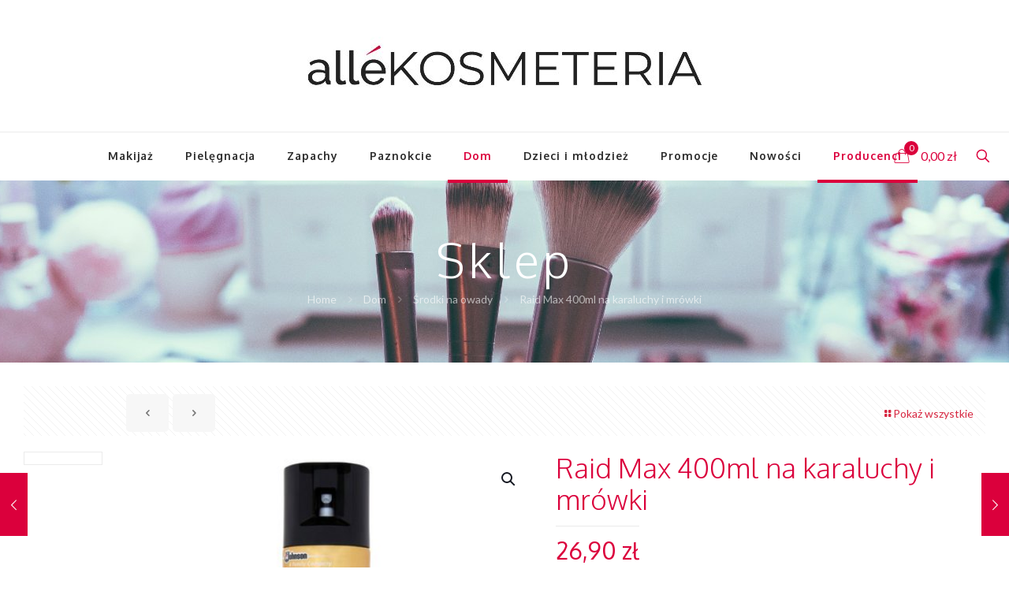

--- FILE ---
content_type: text/html; charset=UTF-8
request_url: https://allekosmeteria.pl/produkt/raid-max-400ml-na-karaluchy-i-mrowki/
body_size: 32897
content:
<!DOCTYPE html>
<html lang="pl-PL" class="no-js " >

<head>

<meta charset="UTF-8" />
<meta name='robots' content='index, follow, max-image-preview:large, max-snippet:-1, max-video-preview:-1' />
	<style>img:is([sizes="auto" i], [sizes^="auto," i]) { contain-intrinsic-size: 3000px 1500px }</style>
	<!-- Global site tag (gtag.js) - Google Analytics -->
<script async src="https://www.googletagmanager.com/gtag/js?id=UA-131253860-1"></script>
<script>
  window.dataLayer = window.dataLayer || [];
  function gtag(){dataLayer.push(arguments);}
  gtag('js', new Date());

  gtag('config', 'UA-131253860-1');
</script>
<meta name="format-detection" content="telephone=no">
<meta name="viewport" content="width=device-width, initial-scale=1, maximum-scale=1" />
<link rel="shortcut icon" href="https://allekosmeteria.pl/wp-content/uploads/2018/09/favicon.ico" type="image/x-icon" />
<meta name="theme-color" content="#ffffff" media="(prefers-color-scheme: light)">
<meta name="theme-color" content="#ffffff" media="(prefers-color-scheme: dark)">

	<!-- This site is optimized with the Yoast SEO plugin v26.2 - https://yoast.com/wordpress/plugins/seo/ -->
	<title>Raid Max 400ml na karaluchy i mrówki - Drogeria Internetowa Allekosmeteria</title>
	<link rel="canonical" href="https://allekosmeteria.pl/produkt/raid-max-400ml-na-karaluchy-i-mrowki/" />
	<meta property="og:locale" content="pl_PL" />
	<meta property="og:type" content="article" />
	<meta property="og:title" content="Raid Max 400ml na karaluchy i mrówki - Drogeria Internetowa Allekosmeteria" />
	<meta property="og:description" content="Raid Max przeciw karaluchom i mrówkom w aerozolu dzięki skutecznej formule zapewnia 3 stopniową ochronę: 1. natychmiast zabija karaluchy, mrówki i inne owady biegające, 2. na […]" />
	<meta property="og:url" content="https://allekosmeteria.pl/produkt/raid-max-400ml-na-karaluchy-i-mrowki/" />
	<meta property="og:site_name" content="Drogeria Internetowa Allekosmeteria" />
	<meta property="article:modified_time" content="2024-01-23T16:58:13+00:00" />
	<meta property="og:image" content="https://allekosmeteria.pl/wp-content/uploads/2018/11/9446131695646.jpg" />
	<meta property="og:image:width" content="460" />
	<meta property="og:image:height" content="460" />
	<meta property="og:image:type" content="image/jpeg" />
	<meta name="twitter:card" content="summary_large_image" />
	<meta name="twitter:label1" content="Szacowany czas czytania" />
	<meta name="twitter:data1" content="1 minuta" />
	<script type="application/ld+json" class="yoast-schema-graph">{"@context":"https://schema.org","@graph":[{"@type":"WebPage","@id":"https://allekosmeteria.pl/produkt/raid-max-400ml-na-karaluchy-i-mrowki/","url":"https://allekosmeteria.pl/produkt/raid-max-400ml-na-karaluchy-i-mrowki/","name":"Raid Max 400ml na karaluchy i mrówki - Drogeria Internetowa Allekosmeteria","isPartOf":{"@id":"https://allekosmeteria.pl/#website"},"primaryImageOfPage":{"@id":"https://allekosmeteria.pl/produkt/raid-max-400ml-na-karaluchy-i-mrowki/#primaryimage"},"image":{"@id":"https://allekosmeteria.pl/produkt/raid-max-400ml-na-karaluchy-i-mrowki/#primaryimage"},"thumbnailUrl":"https://allekosmeteria.pl/wp-content/uploads/2018/11/9446131695646.jpg","datePublished":"2018-11-22T16:27:19+00:00","dateModified":"2024-01-23T16:58:13+00:00","breadcrumb":{"@id":"https://allekosmeteria.pl/produkt/raid-max-400ml-na-karaluchy-i-mrowki/#breadcrumb"},"inLanguage":"pl-PL","potentialAction":[{"@type":"ReadAction","target":["https://allekosmeteria.pl/produkt/raid-max-400ml-na-karaluchy-i-mrowki/"]}]},{"@type":"ImageObject","inLanguage":"pl-PL","@id":"https://allekosmeteria.pl/produkt/raid-max-400ml-na-karaluchy-i-mrowki/#primaryimage","url":"https://allekosmeteria.pl/wp-content/uploads/2018/11/9446131695646.jpg","contentUrl":"https://allekosmeteria.pl/wp-content/uploads/2018/11/9446131695646.jpg","width":460,"height":460},{"@type":"BreadcrumbList","@id":"https://allekosmeteria.pl/produkt/raid-max-400ml-na-karaluchy-i-mrowki/#breadcrumb","itemListElement":[{"@type":"ListItem","position":1,"name":"Strona główna","item":"https://allekosmeteria.pl/"},{"@type":"ListItem","position":2,"name":"Sklep","item":"https://allekosmeteria.pl/sklep/"},{"@type":"ListItem","position":3,"name":"Raid Max 400ml na karaluchy i mrówki"}]},{"@type":"WebSite","@id":"https://allekosmeteria.pl/#website","url":"https://allekosmeteria.pl/","name":"Drogeria Internetowa Allekosmeteria","description":"","potentialAction":[{"@type":"SearchAction","target":{"@type":"EntryPoint","urlTemplate":"https://allekosmeteria.pl/?s={search_term_string}"},"query-input":{"@type":"PropertyValueSpecification","valueRequired":true,"valueName":"search_term_string"}}],"inLanguage":"pl-PL"}]}</script>
	<!-- / Yoast SEO plugin. -->


<link rel='dns-prefetch' href='//fonts.googleapis.com' />
<link rel="alternate" type="application/rss+xml" title="Drogeria Internetowa Allekosmeteria &raquo; Kanał z wpisami" href="https://allekosmeteria.pl/feed/" />
<link rel="alternate" type="application/rss+xml" title="Drogeria Internetowa Allekosmeteria &raquo; Kanał z komentarzami" href="https://allekosmeteria.pl/comments/feed/" />
<link rel="alternate" type="application/rss+xml" title="Drogeria Internetowa Allekosmeteria &raquo; Raid Max 400ml na karaluchy i mrówki Kanał z komentarzami" href="https://allekosmeteria.pl/produkt/raid-max-400ml-na-karaluchy-i-mrowki/feed/" />
<script type="text/javascript">
/* <![CDATA[ */
window._wpemojiSettings = {"baseUrl":"https:\/\/s.w.org\/images\/core\/emoji\/16.0.1\/72x72\/","ext":".png","svgUrl":"https:\/\/s.w.org\/images\/core\/emoji\/16.0.1\/svg\/","svgExt":".svg","source":{"concatemoji":"https:\/\/allekosmeteria.pl\/wp-includes\/js\/wp-emoji-release.min.js?ver=6.8.3"}};
/*! This file is auto-generated */
!function(s,n){var o,i,e;function c(e){try{var t={supportTests:e,timestamp:(new Date).valueOf()};sessionStorage.setItem(o,JSON.stringify(t))}catch(e){}}function p(e,t,n){e.clearRect(0,0,e.canvas.width,e.canvas.height),e.fillText(t,0,0);var t=new Uint32Array(e.getImageData(0,0,e.canvas.width,e.canvas.height).data),a=(e.clearRect(0,0,e.canvas.width,e.canvas.height),e.fillText(n,0,0),new Uint32Array(e.getImageData(0,0,e.canvas.width,e.canvas.height).data));return t.every(function(e,t){return e===a[t]})}function u(e,t){e.clearRect(0,0,e.canvas.width,e.canvas.height),e.fillText(t,0,0);for(var n=e.getImageData(16,16,1,1),a=0;a<n.data.length;a++)if(0!==n.data[a])return!1;return!0}function f(e,t,n,a){switch(t){case"flag":return n(e,"\ud83c\udff3\ufe0f\u200d\u26a7\ufe0f","\ud83c\udff3\ufe0f\u200b\u26a7\ufe0f")?!1:!n(e,"\ud83c\udde8\ud83c\uddf6","\ud83c\udde8\u200b\ud83c\uddf6")&&!n(e,"\ud83c\udff4\udb40\udc67\udb40\udc62\udb40\udc65\udb40\udc6e\udb40\udc67\udb40\udc7f","\ud83c\udff4\u200b\udb40\udc67\u200b\udb40\udc62\u200b\udb40\udc65\u200b\udb40\udc6e\u200b\udb40\udc67\u200b\udb40\udc7f");case"emoji":return!a(e,"\ud83e\udedf")}return!1}function g(e,t,n,a){var r="undefined"!=typeof WorkerGlobalScope&&self instanceof WorkerGlobalScope?new OffscreenCanvas(300,150):s.createElement("canvas"),o=r.getContext("2d",{willReadFrequently:!0}),i=(o.textBaseline="top",o.font="600 32px Arial",{});return e.forEach(function(e){i[e]=t(o,e,n,a)}),i}function t(e){var t=s.createElement("script");t.src=e,t.defer=!0,s.head.appendChild(t)}"undefined"!=typeof Promise&&(o="wpEmojiSettingsSupports",i=["flag","emoji"],n.supports={everything:!0,everythingExceptFlag:!0},e=new Promise(function(e){s.addEventListener("DOMContentLoaded",e,{once:!0})}),new Promise(function(t){var n=function(){try{var e=JSON.parse(sessionStorage.getItem(o));if("object"==typeof e&&"number"==typeof e.timestamp&&(new Date).valueOf()<e.timestamp+604800&&"object"==typeof e.supportTests)return e.supportTests}catch(e){}return null}();if(!n){if("undefined"!=typeof Worker&&"undefined"!=typeof OffscreenCanvas&&"undefined"!=typeof URL&&URL.createObjectURL&&"undefined"!=typeof Blob)try{var e="postMessage("+g.toString()+"("+[JSON.stringify(i),f.toString(),p.toString(),u.toString()].join(",")+"));",a=new Blob([e],{type:"text/javascript"}),r=new Worker(URL.createObjectURL(a),{name:"wpTestEmojiSupports"});return void(r.onmessage=function(e){c(n=e.data),r.terminate(),t(n)})}catch(e){}c(n=g(i,f,p,u))}t(n)}).then(function(e){for(var t in e)n.supports[t]=e[t],n.supports.everything=n.supports.everything&&n.supports[t],"flag"!==t&&(n.supports.everythingExceptFlag=n.supports.everythingExceptFlag&&n.supports[t]);n.supports.everythingExceptFlag=n.supports.everythingExceptFlag&&!n.supports.flag,n.DOMReady=!1,n.readyCallback=function(){n.DOMReady=!0}}).then(function(){return e}).then(function(){var e;n.supports.everything||(n.readyCallback(),(e=n.source||{}).concatemoji?t(e.concatemoji):e.wpemoji&&e.twemoji&&(t(e.twemoji),t(e.wpemoji)))}))}((window,document),window._wpemojiSettings);
/* ]]> */
</script>
<style id='wp-emoji-styles-inline-css' type='text/css'>

	img.wp-smiley, img.emoji {
		display: inline !important;
		border: none !important;
		box-shadow: none !important;
		height: 1em !important;
		width: 1em !important;
		margin: 0 0.07em !important;
		vertical-align: -0.1em !important;
		background: none !important;
		padding: 0 !important;
	}
</style>
<link rel='stylesheet' id='wp-block-library-css' href='https://allekosmeteria.pl/wp-includes/css/dist/block-library/style.min.css?ver=6.8.3' type='text/css' media='all' />
<style id='classic-theme-styles-inline-css' type='text/css'>
/*! This file is auto-generated */
.wp-block-button__link{color:#fff;background-color:#32373c;border-radius:9999px;box-shadow:none;text-decoration:none;padding:calc(.667em + 2px) calc(1.333em + 2px);font-size:1.125em}.wp-block-file__button{background:#32373c;color:#fff;text-decoration:none}
</style>
<style id='global-styles-inline-css' type='text/css'>
:root{--wp--preset--aspect-ratio--square: 1;--wp--preset--aspect-ratio--4-3: 4/3;--wp--preset--aspect-ratio--3-4: 3/4;--wp--preset--aspect-ratio--3-2: 3/2;--wp--preset--aspect-ratio--2-3: 2/3;--wp--preset--aspect-ratio--16-9: 16/9;--wp--preset--aspect-ratio--9-16: 9/16;--wp--preset--color--black: #000000;--wp--preset--color--cyan-bluish-gray: #abb8c3;--wp--preset--color--white: #ffffff;--wp--preset--color--pale-pink: #f78da7;--wp--preset--color--vivid-red: #cf2e2e;--wp--preset--color--luminous-vivid-orange: #ff6900;--wp--preset--color--luminous-vivid-amber: #fcb900;--wp--preset--color--light-green-cyan: #7bdcb5;--wp--preset--color--vivid-green-cyan: #00d084;--wp--preset--color--pale-cyan-blue: #8ed1fc;--wp--preset--color--vivid-cyan-blue: #0693e3;--wp--preset--color--vivid-purple: #9b51e0;--wp--preset--gradient--vivid-cyan-blue-to-vivid-purple: linear-gradient(135deg,rgba(6,147,227,1) 0%,rgb(155,81,224) 100%);--wp--preset--gradient--light-green-cyan-to-vivid-green-cyan: linear-gradient(135deg,rgb(122,220,180) 0%,rgb(0,208,130) 100%);--wp--preset--gradient--luminous-vivid-amber-to-luminous-vivid-orange: linear-gradient(135deg,rgba(252,185,0,1) 0%,rgba(255,105,0,1) 100%);--wp--preset--gradient--luminous-vivid-orange-to-vivid-red: linear-gradient(135deg,rgba(255,105,0,1) 0%,rgb(207,46,46) 100%);--wp--preset--gradient--very-light-gray-to-cyan-bluish-gray: linear-gradient(135deg,rgb(238,238,238) 0%,rgb(169,184,195) 100%);--wp--preset--gradient--cool-to-warm-spectrum: linear-gradient(135deg,rgb(74,234,220) 0%,rgb(151,120,209) 20%,rgb(207,42,186) 40%,rgb(238,44,130) 60%,rgb(251,105,98) 80%,rgb(254,248,76) 100%);--wp--preset--gradient--blush-light-purple: linear-gradient(135deg,rgb(255,206,236) 0%,rgb(152,150,240) 100%);--wp--preset--gradient--blush-bordeaux: linear-gradient(135deg,rgb(254,205,165) 0%,rgb(254,45,45) 50%,rgb(107,0,62) 100%);--wp--preset--gradient--luminous-dusk: linear-gradient(135deg,rgb(255,203,112) 0%,rgb(199,81,192) 50%,rgb(65,88,208) 100%);--wp--preset--gradient--pale-ocean: linear-gradient(135deg,rgb(255,245,203) 0%,rgb(182,227,212) 50%,rgb(51,167,181) 100%);--wp--preset--gradient--electric-grass: linear-gradient(135deg,rgb(202,248,128) 0%,rgb(113,206,126) 100%);--wp--preset--gradient--midnight: linear-gradient(135deg,rgb(2,3,129) 0%,rgb(40,116,252) 100%);--wp--preset--font-size--small: 13px;--wp--preset--font-size--medium: 20px;--wp--preset--font-size--large: 36px;--wp--preset--font-size--x-large: 42px;--wp--preset--spacing--20: 0.44rem;--wp--preset--spacing--30: 0.67rem;--wp--preset--spacing--40: 1rem;--wp--preset--spacing--50: 1.5rem;--wp--preset--spacing--60: 2.25rem;--wp--preset--spacing--70: 3.38rem;--wp--preset--spacing--80: 5.06rem;--wp--preset--shadow--natural: 6px 6px 9px rgba(0, 0, 0, 0.2);--wp--preset--shadow--deep: 12px 12px 50px rgba(0, 0, 0, 0.4);--wp--preset--shadow--sharp: 6px 6px 0px rgba(0, 0, 0, 0.2);--wp--preset--shadow--outlined: 6px 6px 0px -3px rgba(255, 255, 255, 1), 6px 6px rgba(0, 0, 0, 1);--wp--preset--shadow--crisp: 6px 6px 0px rgba(0, 0, 0, 1);}:where(.is-layout-flex){gap: 0.5em;}:where(.is-layout-grid){gap: 0.5em;}body .is-layout-flex{display: flex;}.is-layout-flex{flex-wrap: wrap;align-items: center;}.is-layout-flex > :is(*, div){margin: 0;}body .is-layout-grid{display: grid;}.is-layout-grid > :is(*, div){margin: 0;}:where(.wp-block-columns.is-layout-flex){gap: 2em;}:where(.wp-block-columns.is-layout-grid){gap: 2em;}:where(.wp-block-post-template.is-layout-flex){gap: 1.25em;}:where(.wp-block-post-template.is-layout-grid){gap: 1.25em;}.has-black-color{color: var(--wp--preset--color--black) !important;}.has-cyan-bluish-gray-color{color: var(--wp--preset--color--cyan-bluish-gray) !important;}.has-white-color{color: var(--wp--preset--color--white) !important;}.has-pale-pink-color{color: var(--wp--preset--color--pale-pink) !important;}.has-vivid-red-color{color: var(--wp--preset--color--vivid-red) !important;}.has-luminous-vivid-orange-color{color: var(--wp--preset--color--luminous-vivid-orange) !important;}.has-luminous-vivid-amber-color{color: var(--wp--preset--color--luminous-vivid-amber) !important;}.has-light-green-cyan-color{color: var(--wp--preset--color--light-green-cyan) !important;}.has-vivid-green-cyan-color{color: var(--wp--preset--color--vivid-green-cyan) !important;}.has-pale-cyan-blue-color{color: var(--wp--preset--color--pale-cyan-blue) !important;}.has-vivid-cyan-blue-color{color: var(--wp--preset--color--vivid-cyan-blue) !important;}.has-vivid-purple-color{color: var(--wp--preset--color--vivid-purple) !important;}.has-black-background-color{background-color: var(--wp--preset--color--black) !important;}.has-cyan-bluish-gray-background-color{background-color: var(--wp--preset--color--cyan-bluish-gray) !important;}.has-white-background-color{background-color: var(--wp--preset--color--white) !important;}.has-pale-pink-background-color{background-color: var(--wp--preset--color--pale-pink) !important;}.has-vivid-red-background-color{background-color: var(--wp--preset--color--vivid-red) !important;}.has-luminous-vivid-orange-background-color{background-color: var(--wp--preset--color--luminous-vivid-orange) !important;}.has-luminous-vivid-amber-background-color{background-color: var(--wp--preset--color--luminous-vivid-amber) !important;}.has-light-green-cyan-background-color{background-color: var(--wp--preset--color--light-green-cyan) !important;}.has-vivid-green-cyan-background-color{background-color: var(--wp--preset--color--vivid-green-cyan) !important;}.has-pale-cyan-blue-background-color{background-color: var(--wp--preset--color--pale-cyan-blue) !important;}.has-vivid-cyan-blue-background-color{background-color: var(--wp--preset--color--vivid-cyan-blue) !important;}.has-vivid-purple-background-color{background-color: var(--wp--preset--color--vivid-purple) !important;}.has-black-border-color{border-color: var(--wp--preset--color--black) !important;}.has-cyan-bluish-gray-border-color{border-color: var(--wp--preset--color--cyan-bluish-gray) !important;}.has-white-border-color{border-color: var(--wp--preset--color--white) !important;}.has-pale-pink-border-color{border-color: var(--wp--preset--color--pale-pink) !important;}.has-vivid-red-border-color{border-color: var(--wp--preset--color--vivid-red) !important;}.has-luminous-vivid-orange-border-color{border-color: var(--wp--preset--color--luminous-vivid-orange) !important;}.has-luminous-vivid-amber-border-color{border-color: var(--wp--preset--color--luminous-vivid-amber) !important;}.has-light-green-cyan-border-color{border-color: var(--wp--preset--color--light-green-cyan) !important;}.has-vivid-green-cyan-border-color{border-color: var(--wp--preset--color--vivid-green-cyan) !important;}.has-pale-cyan-blue-border-color{border-color: var(--wp--preset--color--pale-cyan-blue) !important;}.has-vivid-cyan-blue-border-color{border-color: var(--wp--preset--color--vivid-cyan-blue) !important;}.has-vivid-purple-border-color{border-color: var(--wp--preset--color--vivid-purple) !important;}.has-vivid-cyan-blue-to-vivid-purple-gradient-background{background: var(--wp--preset--gradient--vivid-cyan-blue-to-vivid-purple) !important;}.has-light-green-cyan-to-vivid-green-cyan-gradient-background{background: var(--wp--preset--gradient--light-green-cyan-to-vivid-green-cyan) !important;}.has-luminous-vivid-amber-to-luminous-vivid-orange-gradient-background{background: var(--wp--preset--gradient--luminous-vivid-amber-to-luminous-vivid-orange) !important;}.has-luminous-vivid-orange-to-vivid-red-gradient-background{background: var(--wp--preset--gradient--luminous-vivid-orange-to-vivid-red) !important;}.has-very-light-gray-to-cyan-bluish-gray-gradient-background{background: var(--wp--preset--gradient--very-light-gray-to-cyan-bluish-gray) !important;}.has-cool-to-warm-spectrum-gradient-background{background: var(--wp--preset--gradient--cool-to-warm-spectrum) !important;}.has-blush-light-purple-gradient-background{background: var(--wp--preset--gradient--blush-light-purple) !important;}.has-blush-bordeaux-gradient-background{background: var(--wp--preset--gradient--blush-bordeaux) !important;}.has-luminous-dusk-gradient-background{background: var(--wp--preset--gradient--luminous-dusk) !important;}.has-pale-ocean-gradient-background{background: var(--wp--preset--gradient--pale-ocean) !important;}.has-electric-grass-gradient-background{background: var(--wp--preset--gradient--electric-grass) !important;}.has-midnight-gradient-background{background: var(--wp--preset--gradient--midnight) !important;}.has-small-font-size{font-size: var(--wp--preset--font-size--small) !important;}.has-medium-font-size{font-size: var(--wp--preset--font-size--medium) !important;}.has-large-font-size{font-size: var(--wp--preset--font-size--large) !important;}.has-x-large-font-size{font-size: var(--wp--preset--font-size--x-large) !important;}
:where(.wp-block-post-template.is-layout-flex){gap: 1.25em;}:where(.wp-block-post-template.is-layout-grid){gap: 1.25em;}
:where(.wp-block-columns.is-layout-flex){gap: 2em;}:where(.wp-block-columns.is-layout-grid){gap: 2em;}
:root :where(.wp-block-pullquote){font-size: 1.5em;line-height: 1.6;}
</style>
<link rel='stylesheet' id='contact-form-7-css' href='https://allekosmeteria.pl/wp-content/plugins/contact-form-7/includes/css/styles.css?ver=6.1.2' type='text/css' media='all' />
<link rel='stylesheet' id='photoswipe-css' href='https://allekosmeteria.pl/wp-content/plugins/woocommerce/assets/css/photoswipe/photoswipe.min.css?ver=10.3.0' type='text/css' media='all' />
<link rel='stylesheet' id='photoswipe-default-skin-css' href='https://allekosmeteria.pl/wp-content/plugins/woocommerce/assets/css/photoswipe/default-skin/default-skin.min.css?ver=10.3.0' type='text/css' media='all' />
<link rel='stylesheet' id='woocommerce-layout-css' href='https://allekosmeteria.pl/wp-content/plugins/woocommerce/assets/css/woocommerce-layout.css?ver=10.3.0' type='text/css' media='all' />
<link rel='stylesheet' id='woocommerce-smallscreen-css' href='https://allekosmeteria.pl/wp-content/plugins/woocommerce/assets/css/woocommerce-smallscreen.css?ver=10.3.0' type='text/css' media='only screen and (max-width: 768px)' />
<link rel='stylesheet' id='woocommerce-general-css' href='https://allekosmeteria.pl/wp-content/plugins/woocommerce/assets/css/woocommerce.css?ver=10.3.0' type='text/css' media='all' />
<style id='woocommerce-inline-inline-css' type='text/css'>
.woocommerce form .form-row .required { visibility: visible; }
</style>
<link rel='stylesheet' id='brands-styles-css' href='https://allekosmeteria.pl/wp-content/plugins/woocommerce/assets/css/brands.css?ver=10.3.0' type='text/css' media='all' />
<link rel='stylesheet' id='mfn-be-css' href='https://allekosmeteria.pl/wp-content/themes/betheme/css/be.css?ver=28.1.10' type='text/css' media='all' />
<link rel='stylesheet' id='mfn-animations-css' href='https://allekosmeteria.pl/wp-content/themes/betheme/assets/animations/animations.min.css?ver=28.1.10' type='text/css' media='all' />
<link rel='stylesheet' id='mfn-font-awesome-css' href='https://allekosmeteria.pl/wp-content/themes/betheme/fonts/fontawesome/fontawesome.css?ver=28.1.10' type='text/css' media='all' />
<link rel='stylesheet' id='mfn-responsive-css' href='https://allekosmeteria.pl/wp-content/themes/betheme/css/responsive.css?ver=28.1.10' type='text/css' media='all' />
<link rel='stylesheet' id='mfn-fonts-css' href='https://fonts.googleapis.com/css?family=Lato%3A1%2C100%2C300%2C400%2C500%2C700%7COxygen%3A1%2C100%2C300%2C400%2C500%2C700&#038;display=swap&#038;ver=6.8.3' type='text/css' media='all' />
<link rel='stylesheet' id='mfn-woo-css' href='https://allekosmeteria.pl/wp-content/themes/betheme/css/woocommerce.css?ver=28.1.10' type='text/css' media='all' />
<link rel='stylesheet' id='flexible-shipping-free-shipping-css' href='https://allekosmeteria.pl/wp-content/plugins/flexible-shipping/assets/dist/css/free-shipping.css?ver=6.4.0.2' type='text/css' media='all' />
<style id='mfn-dynamic-inline-css' type='text/css'>
body:not(.template-slider) #Header_wrapper{background-image:url(https://allekosmeteria.pl/wp-content/uploads/2018/10/banner.jpg)}
html{background-color:#ffffff}#Wrapper,#Content,.mfn-popup .mfn-popup-content,.mfn-off-canvas-sidebar .mfn-off-canvas-content-wrapper,.mfn-cart-holder,.mfn-header-login,#Top_bar .search_wrapper,#Top_bar .top_bar_right .mfn-live-search-box,.column_livesearch .mfn-live-search-wrapper,.column_livesearch .mfn-live-search-box{background-color:#ffffff}.layout-boxed.mfn-bebuilder-header.mfn-ui #Wrapper .mfn-only-sample-content{background-color:#ffffff}body:not(.template-slider) #Header{min-height:0px}body.header-below:not(.template-slider) #Header{padding-top:0px}#Subheader{padding:70px 0 70px}#Footer .widgets_wrapper{padding:50px 0}.has-search-overlay.search-overlay-opened #search-overlay{background-color:rgba(0,0,0,0.6)}.elementor-page.elementor-default #Content .the_content .section_wrapper{max-width:100%}.elementor-page.elementor-default #Content .section.the_content{width:100%}.elementor-page.elementor-default #Content .section_wrapper .the_content_wrapper{margin-left:0;margin-right:0;width:100%}body,span.date_label,.timeline_items li h3 span,input[type="date"],input[type="text"],input[type="password"],input[type="tel"],input[type="email"],input[type="url"],textarea,select,.offer_li .title h3,.mfn-menu-item-megamenu{font-family:"Lato",-apple-system,BlinkMacSystemFont,"Segoe UI",Roboto,Oxygen-Sans,Ubuntu,Cantarell,"Helvetica Neue",sans-serif}.lead,.big{font-family:"Lato",-apple-system,BlinkMacSystemFont,"Segoe UI",Roboto,Oxygen-Sans,Ubuntu,Cantarell,"Helvetica Neue",sans-serif}#menu > ul > li > a,#overlay-menu ul li a{font-family:"Oxygen",-apple-system,BlinkMacSystemFont,"Segoe UI",Roboto,Oxygen-Sans,Ubuntu,Cantarell,"Helvetica Neue",sans-serif}#Subheader .title{font-family:"Oxygen",-apple-system,BlinkMacSystemFont,"Segoe UI",Roboto,Oxygen-Sans,Ubuntu,Cantarell,"Helvetica Neue",sans-serif}h1,h2,h3,h4,.text-logo #logo{font-family:"Oxygen",-apple-system,BlinkMacSystemFont,"Segoe UI",Roboto,Oxygen-Sans,Ubuntu,Cantarell,"Helvetica Neue",sans-serif}h5,h6{font-family:"Lato",-apple-system,BlinkMacSystemFont,"Segoe UI",Roboto,Oxygen-Sans,Ubuntu,Cantarell,"Helvetica Neue",sans-serif}blockquote{font-family:"Lato",-apple-system,BlinkMacSystemFont,"Segoe UI",Roboto,Oxygen-Sans,Ubuntu,Cantarell,"Helvetica Neue",sans-serif}.chart_box .chart .num,.counter .desc_wrapper .number-wrapper,.how_it_works .image .number,.pricing-box .plan-header .price,.quick_fact .number-wrapper,.woocommerce .product div.entry-summary .price{font-family:"Oxygen",-apple-system,BlinkMacSystemFont,"Segoe UI",Roboto,Oxygen-Sans,Ubuntu,Cantarell,"Helvetica Neue",sans-serif}body,.mfn-menu-item-megamenu{font-size:14px;line-height:21px;font-weight:400;letter-spacing:0px}.lead,.big{font-size:16px;line-height:28px;font-weight:400;letter-spacing:0px}#menu > ul > li > a,#overlay-menu ul li a{font-size:14px;font-weight:700;letter-spacing:1px}#overlay-menu ul li a{line-height:21px}#Subheader .title{font-size:60px;line-height:60px;font-weight:300;letter-spacing:5px}h1,.text-logo #logo{font-size:60px;line-height:60px;font-weight:300;letter-spacing:0px}h2{font-size:65px;line-height:65px;font-weight:300;letter-spacing:2px}h3,.woocommerce ul.products li.product h3,.woocommerce #customer_login h2{font-size:40px;line-height:42px;font-weight:300;letter-spacing:5px}h4,.woocommerce .woocommerce-order-details__title,.woocommerce .wc-bacs-bank-details-heading,.woocommerce .woocommerce-customer-details h2{font-size:24px;line-height:28px;font-weight:300;letter-spacing:3px}h5{font-size:18px;line-height:22px;font-weight:300;letter-spacing:0px}h6{font-size:14px;line-height:19px;font-weight:400;letter-spacing:0px}#Intro .intro-title{font-size:70px;line-height:70px;font-weight:400;letter-spacing:0px}@media only screen and (min-width:768px) and (max-width:959px){body,.mfn-menu-item-megamenu{font-size:13px;line-height:19px;font-weight:400;letter-spacing:0px}.lead,.big{font-size:14px;line-height:24px;font-weight:400;letter-spacing:0px}#menu > ul > li > a,#overlay-menu ul li a{font-size:13px;font-weight:700;letter-spacing:1px}#overlay-menu ul li a{line-height:19.5px}#Subheader .title{font-size:51px;line-height:51px;font-weight:300;letter-spacing:4px}h1,.text-logo #logo{font-size:51px;line-height:51px;font-weight:300;letter-spacing:0px}h2{font-size:55px;line-height:55px;font-weight:300;letter-spacing:2px}h3,.woocommerce ul.products li.product h3,.woocommerce #customer_login h2{font-size:34px;line-height:36px;font-weight:300;letter-spacing:4px}h4,.woocommerce .woocommerce-order-details__title,.woocommerce .wc-bacs-bank-details-heading,.woocommerce .woocommerce-customer-details h2{font-size:20px;line-height:24px;font-weight:300;letter-spacing:3px}h5{font-size:15px;line-height:19px;font-weight:300;letter-spacing:0px}h6{font-size:13px;line-height:19px;font-weight:400;letter-spacing:0px}#Intro .intro-title{font-size:60px;line-height:60px;font-weight:400;letter-spacing:0px}blockquote{font-size:15px}.chart_box .chart .num{font-size:45px;line-height:45px}.counter .desc_wrapper .number-wrapper{font-size:45px;line-height:45px}.counter .desc_wrapper .title{font-size:14px;line-height:18px}.faq .question .title{font-size:14px}.fancy_heading .title{font-size:38px;line-height:38px}.offer .offer_li .desc_wrapper .title h3{font-size:32px;line-height:32px}.offer_thumb_ul li.offer_thumb_li .desc_wrapper .title h3{font-size:32px;line-height:32px}.pricing-box .plan-header h2{font-size:27px;line-height:27px}.pricing-box .plan-header .price > span{font-size:40px;line-height:40px}.pricing-box .plan-header .price sup.currency{font-size:18px;line-height:18px}.pricing-box .plan-header .price sup.period{font-size:14px;line-height:14px}.quick_fact .number-wrapper{font-size:80px;line-height:80px}.trailer_box .desc h2{font-size:27px;line-height:27px}.widget > h3{font-size:17px;line-height:20px}}@media only screen and (min-width:480px) and (max-width:767px){body,.mfn-menu-item-megamenu{font-size:13px;line-height:19px;font-weight:400;letter-spacing:0px}.lead,.big{font-size:13px;line-height:21px;font-weight:400;letter-spacing:0px}#menu > ul > li > a,#overlay-menu ul li a{font-size:13px;font-weight:700;letter-spacing:1px}#overlay-menu ul li a{line-height:19.5px}#Subheader .title{font-size:45px;line-height:45px;font-weight:300;letter-spacing:4px}h1,.text-logo #logo{font-size:45px;line-height:45px;font-weight:300;letter-spacing:0px}h2{font-size:49px;line-height:49px;font-weight:300;letter-spacing:2px}h3,.woocommerce ul.products li.product h3,.woocommerce #customer_login h2{font-size:30px;line-height:32px;font-weight:300;letter-spacing:4px}h4,.woocommerce .woocommerce-order-details__title,.woocommerce .wc-bacs-bank-details-heading,.woocommerce .woocommerce-customer-details h2{font-size:18px;line-height:21px;font-weight:300;letter-spacing:2px}h5{font-size:14px;line-height:19px;font-weight:300;letter-spacing:0px}h6{font-size:13px;line-height:19px;font-weight:400;letter-spacing:0px}#Intro .intro-title{font-size:53px;line-height:53px;font-weight:400;letter-spacing:0px}blockquote{font-size:14px}.chart_box .chart .num{font-size:40px;line-height:40px}.counter .desc_wrapper .number-wrapper{font-size:40px;line-height:40px}.counter .desc_wrapper .title{font-size:13px;line-height:16px}.faq .question .title{font-size:13px}.fancy_heading .title{font-size:34px;line-height:34px}.offer .offer_li .desc_wrapper .title h3{font-size:28px;line-height:28px}.offer_thumb_ul li.offer_thumb_li .desc_wrapper .title h3{font-size:28px;line-height:28px}.pricing-box .plan-header h2{font-size:24px;line-height:24px}.pricing-box .plan-header .price > span{font-size:34px;line-height:34px}.pricing-box .plan-header .price sup.currency{font-size:16px;line-height:16px}.pricing-box .plan-header .price sup.period{font-size:13px;line-height:13px}.quick_fact .number-wrapper{font-size:70px;line-height:70px}.trailer_box .desc h2{font-size:24px;line-height:24px}.widget > h3{font-size:16px;line-height:19px}}@media only screen and (max-width:479px){body,.mfn-menu-item-megamenu{font-size:13px;line-height:19px;font-weight:400;letter-spacing:0px}.lead,.big{font-size:13px;line-height:19px;font-weight:400;letter-spacing:0px}#menu > ul > li > a,#overlay-menu ul li a{font-size:13px;font-weight:700;letter-spacing:1px}#overlay-menu ul li a{line-height:19.5px}#Subheader .title{font-size:36px;line-height:36px;font-weight:300;letter-spacing:3px}h1,.text-logo #logo{font-size:36px;line-height:36px;font-weight:300;letter-spacing:0px}h2{font-size:39px;line-height:39px;font-weight:300;letter-spacing:1px}h3,.woocommerce ul.products li.product h3,.woocommerce #customer_login h2{font-size:24px;line-height:25px;font-weight:300;letter-spacing:3px}h4,.woocommerce .woocommerce-order-details__title,.woocommerce .wc-bacs-bank-details-heading,.woocommerce .woocommerce-customer-details h2{font-size:14px;line-height:19px;font-weight:300;letter-spacing:2px}h5{font-size:13px;line-height:19px;font-weight:300;letter-spacing:0px}h6{font-size:13px;line-height:19px;font-weight:400;letter-spacing:0px}#Intro .intro-title{font-size:42px;line-height:42px;font-weight:400;letter-spacing:0px}blockquote{font-size:13px}.chart_box .chart .num{font-size:35px;line-height:35px}.counter .desc_wrapper .number-wrapper{font-size:35px;line-height:35px}.counter .desc_wrapper .title{font-size:13px;line-height:26px}.faq .question .title{font-size:13px}.fancy_heading .title{font-size:30px;line-height:30px}.offer .offer_li .desc_wrapper .title h3{font-size:26px;line-height:26px}.offer_thumb_ul li.offer_thumb_li .desc_wrapper .title h3{font-size:26px;line-height:26px}.pricing-box .plan-header h2{font-size:21px;line-height:21px}.pricing-box .plan-header .price > span{font-size:32px;line-height:32px}.pricing-box .plan-header .price sup.currency{font-size:14px;line-height:14px}.pricing-box .plan-header .price sup.period{font-size:13px;line-height:13px}.quick_fact .number-wrapper{font-size:60px;line-height:60px}.trailer_box .desc h2{font-size:21px;line-height:21px}.widget > h3{font-size:15px;line-height:18px}}.with_aside .sidebar.columns{width:23%}.with_aside .sections_group{width:77%}.aside_both .sidebar.columns{width:18%}.aside_both .sidebar.sidebar-1{margin-left:-82%}.aside_both .sections_group{width:64%;margin-left:18%}@media only screen and (min-width:1240px){#Wrapper,.with_aside .content_wrapper{max-width:1240px}body.layout-boxed.mfn-header-scrolled .mfn-header-tmpl.mfn-sticky-layout-width{max-width:1240px;left:0;right:0;margin-left:auto;margin-right:auto}body.layout-boxed:not(.mfn-header-scrolled) .mfn-header-tmpl.mfn-header-layout-width,body.layout-boxed .mfn-header-tmpl.mfn-header-layout-width:not(.mfn-hasSticky){max-width:1240px;left:0;right:0;margin-left:auto;margin-right:auto}body.layout-boxed.mfn-bebuilder-header.mfn-ui .mfn-only-sample-content{max-width:1240px;margin-left:auto;margin-right:auto}.section_wrapper,.container{max-width:1220px}.layout-boxed.header-boxed #Top_bar.is-sticky{max-width:1240px}}@media only screen and (max-width:767px){#Wrapper{max-width:calc(100% - 67px)}.content_wrapper .section_wrapper,.container,.four.columns .widget-area{max-width:550px !important;padding-left:33px;padding-right:33px}}body{--mfn-button-font-family:inherit;--mfn-button-font-size:14px;--mfn-button-font-weight:400;--mfn-button-font-style:inherit;--mfn-button-letter-spacing:0px;--mfn-button-padding:16px 20px 16px 20px;--mfn-button-border-width:0;--mfn-button-border-radius:5px 5px 5px 5px;--mfn-button-gap:10px;--mfn-button-transition:0.2s;--mfn-button-color:#747474;--mfn-button-color-hover:#747474;--mfn-button-bg:#f7f7f7;--mfn-button-bg-hover:#eaeaea;--mfn-button-border-color:transparent;--mfn-button-border-color-hover:transparent;--mfn-button-icon-color:#747474;--mfn-button-icon-color-hover:#747474;--mfn-button-box-shadow:unset;--mfn-button-theme-color:#ffffff;--mfn-button-theme-color-hover:#ffffff;--mfn-button-theme-bg:#db003c;--mfn-button-theme-bg-hover:#ce002f;--mfn-button-theme-border-color:transparent;--mfn-button-theme-border-color-hover:transparent;--mfn-button-theme-icon-color:#ffffff;--mfn-button-theme-icon-color-hover:#ffffff;--mfn-button-theme-box-shadow:unset;--mfn-button-shop-color:#ffffff;--mfn-button-shop-color-hover:#ffffff;--mfn-button-shop-bg:#db003c;--mfn-button-shop-bg-hover:#ce002f;--mfn-button-shop-border-color:transparent;--mfn-button-shop-border-color-hover:transparent;--mfn-button-shop-icon-color:#626262;--mfn-button-shop-icon-color-hover:#626262;--mfn-button-shop-box-shadow:unset;--mfn-button-action-color:#db003c;--mfn-button-action-color-hover:#db003c;--mfn-button-action-bg:#f7f7f7;--mfn-button-action-bg-hover:#eaeaea;--mfn-button-action-border-color:transparent;--mfn-button-action-border-color-hover:transparent;--mfn-button-action-icon-color:#db003c;--mfn-button-action-icon-color-hover:#db003c;--mfn-button-action-box-shadow:unset}@media only screen and (max-width:959px){body{}}@media only screen and (max-width:768px){body{}}.mfn-cookies,.mfn-cookies-reopen{--mfn-gdpr2-container-text-color:#626262;--mfn-gdpr2-container-strong-color:#07070a;--mfn-gdpr2-container-bg:#ffffff;--mfn-gdpr2-container-overlay:rgba(25,37,48,0.6);--mfn-gdpr2-details-box-bg:#fbfbfb;--mfn-gdpr2-details-switch-bg:#00032a;--mfn-gdpr2-details-switch-bg-active:#5acb65;--mfn-gdpr2-tabs-text-color:#07070a;--mfn-gdpr2-tabs-text-color-active:#0089f7;--mfn-gdpr2-tabs-border:rgba(8,8,14,0.1);--mfn-gdpr2-buttons-box-bg:#fbfbfb;--mfn-gdpr2-reopen-background:#ffffff;--mfn-gdpr2-reopen-color:#222222;--mfn-gdpr2-reopen-box-shadow:0 15px 30px 0 rgba(1,7,39,.13)}#Top_bar #logo,.header-fixed #Top_bar #logo,.header-plain #Top_bar #logo,.header-transparent #Top_bar #logo{height:60px;line-height:60px;padding:15px 0}.logo-overflow #Top_bar:not(.is-sticky) .logo{height:90px}#Top_bar .menu > li > a{padding:15px 0}.menu-highlight:not(.header-creative) #Top_bar .menu > li > a{margin:20px 0}.header-plain:not(.menu-highlight) #Top_bar .menu > li > a span:not(.description){line-height:90px}.header-fixed #Top_bar .menu > li > a{padding:30px 0}@media only screen and (max-width:767px){.mobile-header-mini #Top_bar #logo{height:50px!important;line-height:50px!important;margin:5px 0}}#Top_bar #logo img.svg{width:100px}.image_frame,.wp-caption{border-width:0px}.alert{border-radius:0px}#Top_bar .top_bar_right .top-bar-right-input input{width:200px}.mfn-live-search-box .mfn-live-search-list{max-height:300px}#Side_slide{right:-250px;width:250px}#Side_slide.left{left:-250px}.blog-teaser li .desc-wrapper .desc{background-position-y:-1px}.mfn-free-delivery-info{--mfn-free-delivery-bar:#db003c;--mfn-free-delivery-bg:rgba(0,0,0,0.1);--mfn-free-delivery-achieved:#db003c}#back_to_top i{color:#65666C}@media only screen and ( max-width:767px ){}@media only screen and (min-width:1240px){body:not(.header-simple) #Top_bar #menu{display:block!important}.tr-menu #Top_bar #menu{background:none!important}#Top_bar .menu > li > ul.mfn-megamenu > li{float:left}#Top_bar .menu > li > ul.mfn-megamenu > li.mfn-megamenu-cols-1{width:100%}#Top_bar .menu > li > ul.mfn-megamenu > li.mfn-megamenu-cols-2{width:50%}#Top_bar .menu > li > ul.mfn-megamenu > li.mfn-megamenu-cols-3{width:33.33%}#Top_bar .menu > li > ul.mfn-megamenu > li.mfn-megamenu-cols-4{width:25%}#Top_bar .menu > li > ul.mfn-megamenu > li.mfn-megamenu-cols-5{width:20%}#Top_bar .menu > li > ul.mfn-megamenu > li.mfn-megamenu-cols-6{width:16.66%}#Top_bar .menu > li > ul.mfn-megamenu > li > ul{display:block!important;position:inherit;left:auto;top:auto;border-width:0 1px 0 0}#Top_bar .menu > li > ul.mfn-megamenu > li:last-child > ul{border:0}#Top_bar .menu > li > ul.mfn-megamenu > li > ul li{width:auto}#Top_bar .menu > li > ul.mfn-megamenu a.mfn-megamenu-title{text-transform:uppercase;font-weight:400;background:none}#Top_bar .menu > li > ul.mfn-megamenu a .menu-arrow{display:none}.menuo-right #Top_bar .menu > li > ul.mfn-megamenu{left:0;width:98%!important;margin:0 1%;padding:20px 0}.menuo-right #Top_bar .menu > li > ul.mfn-megamenu-bg{box-sizing:border-box}#Top_bar .menu > li > ul.mfn-megamenu-bg{padding:20px 166px 20px 20px;background-repeat:no-repeat;background-position:right bottom}.rtl #Top_bar .menu > li > ul.mfn-megamenu-bg{padding-left:166px;padding-right:20px;background-position:left bottom}#Top_bar .menu > li > ul.mfn-megamenu-bg > li{background:none}#Top_bar .menu > li > ul.mfn-megamenu-bg > li a{border:none}#Top_bar .menu > li > ul.mfn-megamenu-bg > li > ul{background:none!important;-webkit-box-shadow:0 0 0 0;-moz-box-shadow:0 0 0 0;box-shadow:0 0 0 0}.mm-vertical #Top_bar .container{position:relative}.mm-vertical #Top_bar .top_bar_left{position:static}.mm-vertical #Top_bar .menu > li ul{box-shadow:0 0 0 0 transparent!important;background-image:none}.mm-vertical #Top_bar .menu > li > ul.mfn-megamenu{padding:20px 0}.mm-vertical.header-plain #Top_bar .menu > li > ul.mfn-megamenu{width:100%!important;margin:0}.mm-vertical #Top_bar .menu > li > ul.mfn-megamenu > li{display:table-cell;float:none!important;width:10%;padding:0 15px;border-right:1px solid rgba(0,0,0,0.05)}.mm-vertical #Top_bar .menu > li > ul.mfn-megamenu > li:last-child{border-right-width:0}.mm-vertical #Top_bar .menu > li > ul.mfn-megamenu > li.hide-border{border-right-width:0}.mm-vertical #Top_bar .menu > li > ul.mfn-megamenu > li a{border-bottom-width:0;padding:9px 15px;line-height:120%}.mm-vertical #Top_bar .menu > li > ul.mfn-megamenu a.mfn-megamenu-title{font-weight:700}.rtl .mm-vertical #Top_bar .menu > li > ul.mfn-megamenu > li:first-child{border-right-width:0}.rtl .mm-vertical #Top_bar .menu > li > ul.mfn-megamenu > li:last-child{border-right-width:1px}body.header-shop #Top_bar #menu{display:flex!important;background-color:transparent}.header-shop #Top_bar.is-sticky .top_bar_row_second{display:none}.header-plain:not(.menuo-right) #Header .top_bar_left{width:auto!important}.header-stack.header-center #Top_bar #menu{display:inline-block!important}.header-simple #Top_bar #menu{display:none;height:auto;width:300px;bottom:auto;top:100%;right:1px;position:absolute;margin:0}.header-simple #Header a.responsive-menu-toggle{display:block;right:10px}.header-simple #Top_bar #menu > ul{width:100%;float:left}.header-simple #Top_bar #menu ul li{width:100%;padding-bottom:0;border-right:0;position:relative}.header-simple #Top_bar #menu ul li a{padding:0 20px;margin:0;display:block;height:auto;line-height:normal;border:none}.header-simple #Top_bar #menu ul li a:not(.menu-toggle):after{display:none}.header-simple #Top_bar #menu ul li a span{border:none;line-height:44px;display:inline;padding:0}.header-simple #Top_bar #menu ul li.submenu .menu-toggle{display:block;position:absolute;right:0;top:0;width:44px;height:44px;line-height:44px;font-size:30px;font-weight:300;text-align:center;cursor:pointer;color:#444;opacity:0.33;transform:unset}.header-simple #Top_bar #menu ul li.submenu .menu-toggle:after{content:"+";position:static}.header-simple #Top_bar #menu ul li.hover > .menu-toggle:after{content:"-"}.header-simple #Top_bar #menu ul li.hover a{border-bottom:0}.header-simple #Top_bar #menu ul.mfn-megamenu li .menu-toggle{display:none}.header-simple #Top_bar #menu ul li ul{position:relative!important;left:0!important;top:0;padding:0;margin:0!important;width:auto!important;background-image:none}.header-simple #Top_bar #menu ul li ul li{width:100%!important;display:block;padding:0}.header-simple #Top_bar #menu ul li ul li a{padding:0 20px 0 30px}.header-simple #Top_bar #menu ul li ul li a .menu-arrow{display:none}.header-simple #Top_bar #menu ul li ul li a span{padding:0}.header-simple #Top_bar #menu ul li ul li a span:after{display:none!important}.header-simple #Top_bar .menu > li > ul.mfn-megamenu a.mfn-megamenu-title{text-transform:uppercase;font-weight:400}.header-simple #Top_bar .menu > li > ul.mfn-megamenu > li > ul{display:block!important;position:inherit;left:auto;top:auto}.header-simple #Top_bar #menu ul li ul li ul{border-left:0!important;padding:0;top:0}.header-simple #Top_bar #menu ul li ul li ul li a{padding:0 20px 0 40px}.rtl.header-simple #Top_bar #menu{left:1px;right:auto}.rtl.header-simple #Top_bar a.responsive-menu-toggle{left:10px;right:auto}.rtl.header-simple #Top_bar #menu ul li.submenu .menu-toggle{left:0;right:auto}.rtl.header-simple #Top_bar #menu ul li ul{left:auto!important;right:0!important}.rtl.header-simple #Top_bar #menu ul li ul li a{padding:0 30px 0 20px}.rtl.header-simple #Top_bar #menu ul li ul li ul li a{padding:0 40px 0 20px}.menu-highlight #Top_bar .menu > li{margin:0 2px}.menu-highlight:not(.header-creative) #Top_bar .menu > li > a{padding:0;-webkit-border-radius:5px;border-radius:5px}.menu-highlight #Top_bar .menu > li > a:after{display:none}.menu-highlight #Top_bar .menu > li > a span:not(.description){line-height:50px}.menu-highlight #Top_bar .menu > li > a span.description{display:none}.menu-highlight.header-stack #Top_bar .menu > li > a{margin:10px 0!important}.menu-highlight.header-stack #Top_bar .menu > li > a span:not(.description){line-height:40px}.menu-highlight.header-simple #Top_bar #menu ul li,.menu-highlight.header-creative #Top_bar #menu ul li{margin:0}.menu-highlight.header-simple #Top_bar #menu ul li > a,.menu-highlight.header-creative #Top_bar #menu ul li > a{-webkit-border-radius:0;border-radius:0}.menu-highlight:not(.header-fixed):not(.header-simple) #Top_bar.is-sticky .menu > li > a{margin:10px 0!important;padding:5px 0!important}.menu-highlight:not(.header-fixed):not(.header-simple) #Top_bar.is-sticky .menu > li > a span{line-height:30px!important}.header-modern.menu-highlight.menuo-right .menu_wrapper{margin-right:20px}.menu-line-below #Top_bar .menu > li > a:not(.menu-toggle):after{top:auto;bottom:-4px}.menu-line-below #Top_bar.is-sticky .menu > li > a:not(.menu-toggle):after{top:auto;bottom:-4px}.menu-line-below-80 #Top_bar:not(.is-sticky) .menu > li > a:not(.menu-toggle):after{height:4px;left:10%;top:50%;margin-top:20px;width:80%}.menu-line-below-80-1 #Top_bar:not(.is-sticky) .menu > li > a:not(.menu-toggle):after{height:1px;left:10%;top:50%;margin-top:20px;width:80%}.menu-link-color #Top_bar .menu > li > a:not(.menu-toggle):after{display:none!important}.menu-arrow-top #Top_bar .menu > li > a:after{background:none repeat scroll 0 0 rgba(0,0,0,0)!important;border-color:#ccc transparent transparent;border-style:solid;border-width:7px 7px 0;display:block;height:0;left:50%;margin-left:-7px;top:0!important;width:0}.menu-arrow-top #Top_bar.is-sticky .menu > li > a:after{top:0!important}.menu-arrow-bottom #Top_bar .menu > li > a:after{background:none!important;border-color:transparent transparent #ccc;border-style:solid;border-width:0 7px 7px;display:block;height:0;left:50%;margin-left:-7px;top:auto;bottom:0;width:0}.menu-arrow-bottom #Top_bar.is-sticky .menu > li > a:after{top:auto;bottom:0}.menuo-no-borders #Top_bar .menu > li > a span{border-width:0!important}.menuo-no-borders #Header_creative #Top_bar .menu > li > a span{border-bottom-width:0}.menuo-no-borders.header-plain #Top_bar a#header_cart,.menuo-no-borders.header-plain #Top_bar a#search_button,.menuo-no-borders.header-plain #Top_bar .wpml-languages,.menuo-no-borders.header-plain #Top_bar a.action_button{border-width:0}.menuo-right #Top_bar .menu_wrapper{float:right}.menuo-right.header-stack:not(.header-center) #Top_bar .menu_wrapper{margin-right:150px}body.header-creative{padding-left:50px}body.header-creative.header-open{padding-left:250px}body.error404,body.under-construction,body.elementor-maintenance-mode,body.template-blank,body.under-construction.header-rtl.header-creative.header-open{padding-left:0!important;padding-right:0!important}.header-creative.footer-fixed #Footer,.header-creative.footer-sliding #Footer,.header-creative.footer-stick #Footer.is-sticky{box-sizing:border-box;padding-left:50px}.header-open.footer-fixed #Footer,.header-open.footer-sliding #Footer,.header-creative.footer-stick #Footer.is-sticky{padding-left:250px}.header-rtl.header-creative.footer-fixed #Footer,.header-rtl.header-creative.footer-sliding #Footer,.header-rtl.header-creative.footer-stick #Footer.is-sticky{padding-left:0;padding-right:50px}.header-rtl.header-open.footer-fixed #Footer,.header-rtl.header-open.footer-sliding #Footer,.header-rtl.header-creative.footer-stick #Footer.is-sticky{padding-right:250px}#Header_creative{background-color:#fff;position:fixed;width:250px;height:100%;left:-200px;top:0;z-index:9002;-webkit-box-shadow:2px 0 4px 2px rgba(0,0,0,.15);box-shadow:2px 0 4px 2px rgba(0,0,0,.15)}#Header_creative .container{width:100%}#Header_creative .creative-wrapper{opacity:0;margin-right:50px}#Header_creative a.creative-menu-toggle{display:block;width:34px;height:34px;line-height:34px;font-size:22px;text-align:center;position:absolute;top:10px;right:8px;border-radius:3px}.admin-bar #Header_creative a.creative-menu-toggle{top:42px}#Header_creative #Top_bar{position:static;width:100%}#Header_creative #Top_bar .top_bar_left{width:100%!important;float:none}#Header_creative #Top_bar .logo{float:none;text-align:center;margin:15px 0}#Header_creative #Top_bar #menu{background-color:transparent}#Header_creative #Top_bar .menu_wrapper{float:none;margin:0 0 30px}#Header_creative #Top_bar .menu > li{width:100%;float:none;position:relative}#Header_creative #Top_bar .menu > li > a{padding:0;text-align:center}#Header_creative #Top_bar .menu > li > a:after{display:none}#Header_creative #Top_bar .menu > li > a span{border-right:0;border-bottom-width:1px;line-height:38px}#Header_creative #Top_bar .menu li ul{left:100%;right:auto;top:0;box-shadow:2px 2px 2px 0 rgba(0,0,0,0.03);-webkit-box-shadow:2px 2px 2px 0 rgba(0,0,0,0.03)}#Header_creative #Top_bar .menu > li > ul.mfn-megamenu{margin:0;width:700px!important}#Header_creative #Top_bar .menu > li > ul.mfn-megamenu > li > ul{left:0}#Header_creative #Top_bar .menu li ul li a{padding-top:9px;padding-bottom:8px}#Header_creative #Top_bar .menu li ul li ul{top:0}#Header_creative #Top_bar .menu > li > a span.description{display:block;font-size:13px;line-height:28px!important;clear:both}.menuo-arrows #Top_bar .menu > li.submenu > a > span:after{content:unset!important}#Header_creative #Top_bar .top_bar_right{width:100%!important;float:left;height:auto;margin-bottom:35px;text-align:center;padding:0 20px;top:0;-webkit-box-sizing:border-box;-moz-box-sizing:border-box;box-sizing:border-box}#Header_creative #Top_bar .top_bar_right:before{content:none}#Header_creative #Top_bar .top_bar_right .top_bar_right_wrapper{flex-wrap:wrap;justify-content:center}#Header_creative #Top_bar .top_bar_right .top-bar-right-icon,#Header_creative #Top_bar .top_bar_right .wpml-languages,#Header_creative #Top_bar .top_bar_right .top-bar-right-button,#Header_creative #Top_bar .top_bar_right .top-bar-right-input{min-height:30px;margin:5px}#Header_creative #Top_bar .search_wrapper{left:100%;top:auto}#Header_creative #Top_bar .banner_wrapper{display:block;text-align:center}#Header_creative #Top_bar .banner_wrapper img{max-width:100%;height:auto;display:inline-block}#Header_creative #Action_bar{display:none;position:absolute;bottom:0;top:auto;clear:both;padding:0 20px;box-sizing:border-box}#Header_creative #Action_bar .contact_details{width:100%;text-align:center;margin-bottom:20px}#Header_creative #Action_bar .contact_details li{padding:0}#Header_creative #Action_bar .social{float:none;text-align:center;padding:5px 0 15px}#Header_creative #Action_bar .social li{margin-bottom:2px}#Header_creative #Action_bar .social-menu{float:none;text-align:center}#Header_creative #Action_bar .social-menu li{border-color:rgba(0,0,0,.1)}#Header_creative .social li a{color:rgba(0,0,0,.5)}#Header_creative .social li a:hover{color:#000}#Header_creative .creative-social{position:absolute;bottom:10px;right:0;width:50px}#Header_creative .creative-social li{display:block;float:none;width:100%;text-align:center;margin-bottom:5px}.header-creative .fixed-nav.fixed-nav-prev{margin-left:50px}.header-creative.header-open .fixed-nav.fixed-nav-prev{margin-left:250px}.menuo-last #Header_creative #Top_bar .menu li.last ul{top:auto;bottom:0}.header-open #Header_creative{left:0}.header-open #Header_creative .creative-wrapper{opacity:1;margin:0!important}.header-open #Header_creative .creative-menu-toggle,.header-open #Header_creative .creative-social{display:none}.header-open #Header_creative #Action_bar{display:block}body.header-rtl.header-creative{padding-left:0;padding-right:50px}.header-rtl #Header_creative{left:auto;right:-200px}.header-rtl #Header_creative .creative-wrapper{margin-left:50px;margin-right:0}.header-rtl #Header_creative a.creative-menu-toggle{left:8px;right:auto}.header-rtl #Header_creative .creative-social{left:0;right:auto}.header-rtl #Footer #back_to_top.sticky{right:125px}.header-rtl #popup_contact{right:70px}.header-rtl #Header_creative #Top_bar .menu li ul{left:auto;right:100%}.header-rtl #Header_creative #Top_bar .search_wrapper{left:auto;right:100%}.header-rtl .fixed-nav.fixed-nav-prev{margin-left:0!important}.header-rtl .fixed-nav.fixed-nav-next{margin-right:50px}body.header-rtl.header-creative.header-open{padding-left:0;padding-right:250px!important}.header-rtl.header-open #Header_creative{left:auto;right:0}.header-rtl.header-open #Footer #back_to_top.sticky{right:325px}.header-rtl.header-open #popup_contact{right:270px}.header-rtl.header-open .fixed-nav.fixed-nav-next{margin-right:250px}#Header_creative.active{left:-1px}.header-rtl #Header_creative.active{left:auto;right:-1px}#Header_creative.active .creative-wrapper{opacity:1;margin:0}.header-creative .vc_row[data-vc-full-width]{padding-left:50px}.header-creative.header-open .vc_row[data-vc-full-width]{padding-left:250px}.header-open .vc_parallax .vc_parallax-inner{left:auto;width:calc(100% - 250px)}.header-open.header-rtl .vc_parallax .vc_parallax-inner{left:0;right:auto}#Header_creative.scroll{height:100%;overflow-y:auto}#Header_creative.scroll:not(.dropdown) .menu li ul{display:none!important}#Header_creative.scroll #Action_bar{position:static}#Header_creative.dropdown{outline:none}#Header_creative.dropdown #Top_bar .menu_wrapper{float:left;width:100%}#Header_creative.dropdown #Top_bar #menu ul li{position:relative;float:left}#Header_creative.dropdown #Top_bar #menu ul li a:not(.menu-toggle):after{display:none}#Header_creative.dropdown #Top_bar #menu ul li a span{line-height:38px;padding:0}#Header_creative.dropdown #Top_bar #menu ul li.submenu .menu-toggle{display:block;position:absolute;right:0;top:0;width:38px;height:38px;line-height:38px;font-size:26px;font-weight:300;text-align:center;cursor:pointer;color:#444;opacity:0.33;z-index:203}#Header_creative.dropdown #Top_bar #menu ul li.submenu .menu-toggle:after{content:"+";position:static}#Header_creative.dropdown #Top_bar #menu ul li.hover > .menu-toggle:after{content:"-"}#Header_creative.dropdown #Top_bar #menu ul.sub-menu li:not(:last-of-type) a{border-bottom:0}#Header_creative.dropdown #Top_bar #menu ul.mfn-megamenu li .menu-toggle{display:none}#Header_creative.dropdown #Top_bar #menu ul li ul{position:relative!important;left:0!important;top:0;padding:0;margin-left:0!important;width:auto!important;background-image:none}#Header_creative.dropdown #Top_bar #menu ul li ul li{width:100%!important}#Header_creative.dropdown #Top_bar #menu ul li ul li a{padding:0 10px;text-align:center}#Header_creative.dropdown #Top_bar #menu ul li ul li a .menu-arrow{display:none}#Header_creative.dropdown #Top_bar #menu ul li ul li a span{padding:0}#Header_creative.dropdown #Top_bar #menu ul li ul li a span:after{display:none!important}#Header_creative.dropdown #Top_bar .menu > li > ul.mfn-megamenu a.mfn-megamenu-title{text-transform:uppercase;font-weight:400}#Header_creative.dropdown #Top_bar .menu > li > ul.mfn-megamenu > li > ul{display:block!important;position:inherit;left:auto;top:auto}#Header_creative.dropdown #Top_bar #menu ul li ul li ul{border-left:0!important;padding:0;top:0}#Header_creative{transition:left .5s ease-in-out,right .5s ease-in-out}#Header_creative .creative-wrapper{transition:opacity .5s ease-in-out,margin 0s ease-in-out .5s}#Header_creative.active .creative-wrapper{transition:opacity .5s ease-in-out,margin 0s ease-in-out}}@media only screen and (min-width:1240px){#Top_bar.is-sticky{position:fixed!important;width:100%;left:0;top:-60px;height:60px;z-index:701;background:#fff;opacity:.97;-webkit-box-shadow:0 2px 5px 0 rgba(0,0,0,0.1);-moz-box-shadow:0 2px 5px 0 rgba(0,0,0,0.1);box-shadow:0 2px 5px 0 rgba(0,0,0,0.1)}.layout-boxed.header-boxed #Top_bar.is-sticky{left:50%;-webkit-transform:translateX(-50%);transform:translateX(-50%)}#Top_bar.is-sticky .top_bar_left,#Top_bar.is-sticky .top_bar_right,#Top_bar.is-sticky .top_bar_right:before{background:none;box-shadow:unset}#Top_bar.is-sticky .logo{width:auto;margin:0 30px 0 20px;padding:0}#Top_bar.is-sticky #logo,#Top_bar.is-sticky .custom-logo-link{padding:5px 0!important;height:50px!important;line-height:50px!important}.logo-no-sticky-padding #Top_bar.is-sticky #logo{height:60px!important;line-height:60px!important}#Top_bar.is-sticky #logo img.logo-main{display:none}#Top_bar.is-sticky #logo img.logo-sticky{display:inline;max-height:35px}.logo-sticky-width-auto #Top_bar.is-sticky #logo img.logo-sticky{width:auto}#Top_bar.is-sticky .menu_wrapper{clear:none}#Top_bar.is-sticky .menu_wrapper .menu > li > a{padding:15px 0}#Top_bar.is-sticky .menu > li > a,#Top_bar.is-sticky .menu > li > a span{line-height:30px}#Top_bar.is-sticky .menu > li > a:after{top:auto;bottom:-4px}#Top_bar.is-sticky .menu > li > a span.description{display:none}#Top_bar.is-sticky .secondary_menu_wrapper,#Top_bar.is-sticky .banner_wrapper{display:none}.header-overlay #Top_bar.is-sticky{display:none}.sticky-dark #Top_bar.is-sticky,.sticky-dark #Top_bar.is-sticky #menu{background:rgba(0,0,0,.8)}.sticky-dark #Top_bar.is-sticky .menu > li:not(.current-menu-item) > a{color:#fff}.sticky-dark #Top_bar.is-sticky .top_bar_right .top-bar-right-icon{color:rgba(255,255,255,.9)}.sticky-dark #Top_bar.is-sticky .top_bar_right .top-bar-right-icon svg .path{stroke:rgba(255,255,255,.9)}.sticky-dark #Top_bar.is-sticky .wpml-languages a.active,.sticky-dark #Top_bar.is-sticky .wpml-languages ul.wpml-lang-dropdown{background:rgba(0,0,0,0.1);border-color:rgba(0,0,0,0.1)}.sticky-white #Top_bar.is-sticky,.sticky-white #Top_bar.is-sticky #menu{background:rgba(255,255,255,.8)}.sticky-white #Top_bar.is-sticky .menu > li:not(.current-menu-item) > a{color:#222}.sticky-white #Top_bar.is-sticky .top_bar_right .top-bar-right-icon{color:rgba(0,0,0,.8)}.sticky-white #Top_bar.is-sticky .top_bar_right .top-bar-right-icon svg .path{stroke:rgba(0,0,0,.8)}.sticky-white #Top_bar.is-sticky .wpml-languages a.active,.sticky-white #Top_bar.is-sticky .wpml-languages ul.wpml-lang-dropdown{background:rgba(255,255,255,0.1);border-color:rgba(0,0,0,0.1)}}@media only screen and (min-width:768px) and (max-width:1240px){.header_placeholder{height:0!important}}@media only screen and (max-width:1239px){#Top_bar #menu{display:none;height:auto;width:300px;bottom:auto;top:100%;right:1px;position:absolute;margin:0}#Top_bar a.responsive-menu-toggle{display:block}#Top_bar #menu > ul{width:100%;float:left}#Top_bar #menu ul li{width:100%;padding-bottom:0;border-right:0;position:relative}#Top_bar #menu ul li a{padding:0 25px;margin:0;display:block;height:auto;line-height:normal;border:none}#Top_bar #menu ul li a:not(.menu-toggle):after{display:none}#Top_bar #menu ul li a span{border:none;line-height:44px;display:inline;padding:0}#Top_bar #menu ul li a span.description{margin:0 0 0 5px}#Top_bar #menu ul li.submenu .menu-toggle{display:block;position:absolute;right:15px;top:0;width:44px;height:44px;line-height:44px;font-size:30px;font-weight:300;text-align:center;cursor:pointer;color:#444;opacity:0.33;transform:unset}#Top_bar #menu ul li.submenu .menu-toggle:after{content:"+";position:static}#Top_bar #menu ul li.hover > .menu-toggle:after{content:"-"}#Top_bar #menu ul li.hover a{border-bottom:0}#Top_bar #menu ul li a span:after{display:none!important}#Top_bar #menu ul.mfn-megamenu li .menu-toggle{display:none}.menuo-arrows.keyboard-support #Top_bar .menu > li.submenu > a:not(.menu-toggle):after,.menuo-arrows:not(.keyboard-support) #Top_bar .menu > li.submenu > a:not(.menu-toggle)::after{display:none !important}#Top_bar #menu ul li ul{position:relative!important;left:0!important;top:0;padding:0;margin-left:0!important;width:auto!important;background-image:none!important;box-shadow:0 0 0 0 transparent!important;-webkit-box-shadow:0 0 0 0 transparent!important}#Top_bar #menu ul li ul li{width:100%!important}#Top_bar #menu ul li ul li a{padding:0 20px 0 35px}#Top_bar #menu ul li ul li a .menu-arrow{display:none}#Top_bar #menu ul li ul li a span{padding:0}#Top_bar #menu ul li ul li a span:after{display:none!important}#Top_bar .menu > li > ul.mfn-megamenu a.mfn-megamenu-title{text-transform:uppercase;font-weight:400}#Top_bar .menu > li > ul.mfn-megamenu > li > ul{display:block!important;position:inherit;left:auto;top:auto}#Top_bar #menu ul li ul li ul{border-left:0!important;padding:0;top:0}#Top_bar #menu ul li ul li ul li a{padding:0 20px 0 45px}#Header #menu > ul > li.current-menu-item > a,#Header #menu > ul > li.current_page_item > a,#Header #menu > ul > li.current-menu-parent > a,#Header #menu > ul > li.current-page-parent > a,#Header #menu > ul > li.current-menu-ancestor > a,#Header #menu > ul > li.current_page_ancestor > a{background:rgba(0,0,0,.02)}.rtl #Top_bar #menu{left:1px;right:auto}.rtl #Top_bar a.responsive-menu-toggle{left:20px;right:auto}.rtl #Top_bar #menu ul li.submenu .menu-toggle{left:15px;right:auto;border-left:none;border-right:1px solid #eee;transform:unset}.rtl #Top_bar #menu ul li ul{left:auto!important;right:0!important}.rtl #Top_bar #menu ul li ul li a{padding:0 30px 0 20px}.rtl #Top_bar #menu ul li ul li ul li a{padding:0 40px 0 20px}.header-stack .menu_wrapper a.responsive-menu-toggle{position:static!important;margin:11px 0!important}.header-stack .menu_wrapper #menu{left:0;right:auto}.rtl.header-stack #Top_bar #menu{left:auto;right:0}.admin-bar #Header_creative{top:32px}.header-creative.layout-boxed{padding-top:85px}.header-creative.layout-full-width #Wrapper{padding-top:60px}#Header_creative{position:fixed;width:100%;left:0!important;top:0;z-index:1001}#Header_creative .creative-wrapper{display:block!important;opacity:1!important}#Header_creative .creative-menu-toggle,#Header_creative .creative-social{display:none!important;opacity:1!important}#Header_creative #Top_bar{position:static;width:100%}#Header_creative #Top_bar .one{display:flex}#Header_creative #Top_bar #logo,#Header_creative #Top_bar .custom-logo-link{height:50px;line-height:50px;padding:5px 0}#Header_creative #Top_bar #logo img.logo-sticky{max-height:40px!important}#Header_creative #logo img.logo-main{display:none}#Header_creative #logo img.logo-sticky{display:inline-block}.logo-no-sticky-padding #Header_creative #Top_bar #logo{height:60px;line-height:60px;padding:0}.logo-no-sticky-padding #Header_creative #Top_bar #logo img.logo-sticky{max-height:60px!important}#Header_creative #Action_bar{display:none}#Header_creative #Top_bar .top_bar_right:before{content:none}#Header_creative.scroll{overflow:visible!important}}body{--mfn-clients-tiles-hover:#db003c;--mfn-icon-box-icon:#DB003C;--mfn-sliding-box-bg:#db003c;--mfn-woo-body-color:#787b83;--mfn-woo-heading-color:#787b83;--mfn-woo-themecolor:#db003c;--mfn-woo-bg-themecolor:#db003c;--mfn-woo-border-themecolor:#db003c}#Header_wrapper,#Intro{background-color:#ffffff}#Subheader{background-color:rgba(247,247,247,0)}.header-classic #Action_bar,.header-fixed #Action_bar,.header-plain #Action_bar,.header-split #Action_bar,.header-shop #Action_bar,.header-shop-split #Action_bar,.header-stack #Action_bar{background-color:#2c2c2c}#Sliding-top{background-color:#545454}#Sliding-top a.sliding-top-control{border-right-color:#545454}#Sliding-top.st-center a.sliding-top-control,#Sliding-top.st-left a.sliding-top-control{border-top-color:#545454}#Footer{background-color:#fcfcfc}.grid .post-item,.masonry:not(.tiles) .post-item,.photo2 .post .post-desc-wrapper{background-color:transparent}.portfolio_group .portfolio-item .desc{background-color:transparent}.woocommerce ul.products li.product,.shop_slider .shop_slider_ul .shop_slider_li .item_wrapper .desc{background-color:transparent}body,ul.timeline_items,.icon_box a .desc,.icon_box a:hover .desc,.feature_list ul li a,.list_item a,.list_item a:hover,.widget_recent_entries ul li a,.flat_box a,.flat_box a:hover,.story_box .desc,.content_slider.carousel  ul li a .title,.content_slider.flat.description ul li .desc,.content_slider.flat.description ul li a .desc,.post-nav.minimal a i{color:#787b83}.lead{color:#2e2e2e}.post-nav.minimal a svg{fill:#787b83}.themecolor,.opening_hours .opening_hours_wrapper li span,.fancy_heading_icon .icon_top,.fancy_heading_arrows .icon-right-dir,.fancy_heading_arrows .icon-left-dir,.fancy_heading_line .title,.button-love a.mfn-love,.format-link .post-title .icon-link,.pager-single > span,.pager-single a:hover,.widget_meta ul,.widget_pages ul,.widget_rss ul,.widget_mfn_recent_comments ul li:after,.widget_archive ul,.widget_recent_comments ul li:after,.widget_nav_menu ul,.woocommerce ul.products li.product .price,.shop_slider .shop_slider_ul .item_wrapper .price,.woocommerce-page ul.products li.product .price,.widget_price_filter .price_label .from,.widget_price_filter .price_label .to,.woocommerce ul.product_list_widget li .quantity .amount,.woocommerce .product div.entry-summary .price,.woocommerce .product .woocommerce-variation-price .price,.woocommerce .star-rating span,#Error_404 .error_pic i,.style-simple #Filters .filters_wrapper ul li a:hover,.style-simple #Filters .filters_wrapper ul li.current-cat a,.style-simple .quick_fact .title,.mfn-cart-holder .mfn-ch-content .mfn-ch-product .woocommerce-Price-amount,.woocommerce .comment-form-rating p.stars a:before,.wishlist .wishlist-row .price,.search-results .search-item .post-product-price,.progress_icons.transparent .progress_icon.themebg{color:#db003c}.mfn-wish-button.loved:not(.link) .path{fill:#db003c;stroke:#db003c}.themebg,#comments .commentlist > li .reply a.comment-reply-link,#Filters .filters_wrapper ul li a:hover,#Filters .filters_wrapper ul li.current-cat a,.fixed-nav .arrow,.offer_thumb .slider_pagination a:before,.offer_thumb .slider_pagination a.selected:after,.pager .pages a:hover,.pager .pages a.active,.pager .pages span.page-numbers.current,.pager-single span:after,.portfolio_group.exposure .portfolio-item .desc-inner .line,.Recent_posts ul li .desc:after,.Recent_posts ul li .photo .c,.slider_pagination a.selected,.slider_pagination .slick-active a,.slider_pagination a.selected:after,.slider_pagination .slick-active a:after,.testimonials_slider .slider_images,.testimonials_slider .slider_images a:after,.testimonials_slider .slider_images:before,#Top_bar .header-cart-count,#Top_bar .header-wishlist-count,.mfn-footer-stickymenu ul li a .header-wishlist-count,.mfn-footer-stickymenu ul li a .header-cart-count,.widget_categories ul,.widget_mfn_menu ul li a:hover,.widget_mfn_menu ul li.current-menu-item:not(.current-menu-ancestor) > a,.widget_mfn_menu ul li.current_page_item:not(.current_page_ancestor) > a,.widget_product_categories ul,.widget_recent_entries ul li:after,.woocommerce-account table.my_account_orders .order-number a,.woocommerce-MyAccount-navigation ul li.is-active a,.style-simple .accordion .question:after,.style-simple .faq .question:after,.style-simple .icon_box .desc_wrapper .title:before,.style-simple #Filters .filters_wrapper ul li a:after,.style-simple .trailer_box:hover .desc,.tp-bullets.simplebullets.round .bullet.selected,.tp-bullets.simplebullets.round .bullet.selected:after,.tparrows.default,.tp-bullets.tp-thumbs .bullet.selected:after{background-color:#db003c}.Latest_news ul li .photo,.Recent_posts.blog_news ul li .photo,.style-simple .opening_hours .opening_hours_wrapper li label,.style-simple .timeline_items li:hover h3,.style-simple .timeline_items li:nth-child(even):hover h3,.style-simple .timeline_items li:hover .desc,.style-simple .timeline_items li:nth-child(even):hover,.style-simple .offer_thumb .slider_pagination a.selected{border-color:#db003c}a{color:#d72741}a:hover{color:#d72741}*::-moz-selection{background-color:#d72741;color:white}*::selection{background-color:#d72741;color:white}.blockquote p.author span,.counter .desc_wrapper .title,.article_box .desc_wrapper p,.team .desc_wrapper p.subtitle,.pricing-box .plan-header p.subtitle,.pricing-box .plan-header .price sup.period,.chart_box p,.fancy_heading .inside,.fancy_heading_line .slogan,.post-meta,.post-meta a,.post-footer,.post-footer a span.label,.pager .pages a,.button-love a .label,.pager-single a,#comments .commentlist > li .comment-author .says,.fixed-nav .desc .date,.filters_buttons li.label,.Recent_posts ul li a .desc .date,.widget_recent_entries ul li .post-date,.tp_recent_tweets .twitter_time,.widget_price_filter .price_label,.shop-filters .woocommerce-result-count,.woocommerce ul.product_list_widget li .quantity,.widget_shopping_cart ul.product_list_widget li dl,.product_meta .posted_in,.woocommerce .shop_table .product-name .variation > dd,.shipping-calculator-button:after,.shop_slider .shop_slider_ul .item_wrapper .price del,.woocommerce .product .entry-summary .woocommerce-product-rating .woocommerce-review-link,.woocommerce .product.style-default .entry-summary .product_meta .tagged_as,.woocommerce .tagged_as,.wishlist .sku_wrapper,.woocommerce .column_product_rating .woocommerce-review-link,.woocommerce #reviews #comments ol.commentlist li .comment-text p.meta .woocommerce-review__verified,.woocommerce #reviews #comments ol.commentlist li .comment-text p.meta .woocommerce-review__dash,.woocommerce #reviews #comments ol.commentlist li .comment-text p.meta .woocommerce-review__published-date,.testimonials_slider .testimonials_slider_ul li .author span,.testimonials_slider .testimonials_slider_ul li .author span a,.Latest_news ul li .desc_footer,.share-simple-wrapper .icons a{color:#a8a8a8}h1,h1 a,h1 a:hover,.text-logo #logo{color:#db003c}h2,h2 a,h2 a:hover{color:#db003c}h3,h3 a,h3 a:hover{color:#db003c}h4,h4 a,h4 a:hover,.style-simple .sliding_box .desc_wrapper h4{color:#db003c}h5,h5 a,h5 a:hover{color:#db003c}h6,h6 a,h6 a:hover,a.content_link .title{color:#db003c}.woocommerce #customer_login h2{color:#db003c} .woocommerce .woocommerce-order-details__title,.woocommerce .wc-bacs-bank-details-heading,.woocommerce .woocommerce-customer-details h2,.woocommerce #respond .comment-reply-title,.woocommerce #reviews #comments ol.commentlist li .comment-text p.meta .woocommerce-review__author{color:#db003c} .dropcap,.highlight:not(.highlight_image){background-color:#db003c}a.mfn-link{color:#656B6F}a.mfn-link-2 span,a:hover.mfn-link-2 span:before,a.hover.mfn-link-2 span:before,a.mfn-link-5 span,a.mfn-link-8:after,a.mfn-link-8:before{background:#db003c}a:hover.mfn-link{color:#db003c}a.mfn-link-2 span:before,a:hover.mfn-link-4:before,a:hover.mfn-link-4:after,a.hover.mfn-link-4:before,a.hover.mfn-link-4:after,a.mfn-link-5:before,a.mfn-link-7:after,a.mfn-link-7:before{background:#a31e32}a.mfn-link-6:before{border-bottom-color:#a31e32}a.mfn-link svg .path{stroke:#db003c}.column_column ul,.column_column ol,.the_content_wrapper:not(.is-elementor) ul,.the_content_wrapper:not(.is-elementor) ol{color:#737E86}hr.hr_color,.hr_color hr,.hr_dots span{color:#db003c;background:#db003c}.hr_zigzag i{color:#db003c}.highlight-left:after,.highlight-right:after{background:#db003c}@media only screen and (max-width:767px){.highlight-left .wrap:first-child,.highlight-right .wrap:last-child{background:#db003c}}#Header .top_bar_left,.header-classic #Top_bar,.header-plain #Top_bar,.header-stack #Top_bar,.header-split #Top_bar,.header-shop #Top_bar,.header-shop-split #Top_bar,.header-fixed #Top_bar,.header-below #Top_bar,#Header_creative,#Top_bar #menu,.sticky-tb-color #Top_bar.is-sticky{background-color:#ffffff}#Top_bar .wpml-languages a.active,#Top_bar .wpml-languages ul.wpml-lang-dropdown{background-color:#ffffff}#Top_bar .top_bar_right:before{background-color:#db003c}#Header .top_bar_right{background-color:#f5f5f5}#Top_bar .top_bar_right .top-bar-right-icon,#Top_bar .top_bar_right .top-bar-right-icon svg .path{color:#db003c;stroke:#db003c}#Top_bar .menu > li > a,#Top_bar #menu ul li.submenu .menu-toggle{color:#2c2c2c}#Top_bar .menu > li.current-menu-item > a,#Top_bar .menu > li.current_page_item > a,#Top_bar .menu > li.current-menu-parent > a,#Top_bar .menu > li.current-page-parent > a,#Top_bar .menu > li.current-menu-ancestor > a,#Top_bar .menu > li.current-page-ancestor > a,#Top_bar .menu > li.current_page_ancestor > a,#Top_bar .menu > li.hover > a{color:#db003c}#Top_bar .menu > li a:not(.menu-toggle):after{background:#db003c}.menuo-arrows #Top_bar .menu > li.submenu > a > span:not(.description)::after{border-top-color:#2c2c2c}#Top_bar .menu > li.current-menu-item.submenu > a > span:not(.description)::after,#Top_bar .menu > li.current_page_item.submenu > a > span:not(.description)::after,#Top_bar .menu > li.current-menu-parent.submenu > a > span:not(.description)::after,#Top_bar .menu > li.current-page-parent.submenu > a > span:not(.description)::after,#Top_bar .menu > li.current-menu-ancestor.submenu > a > span:not(.description)::after,#Top_bar .menu > li.current-page-ancestor.submenu > a > span:not(.description)::after,#Top_bar .menu > li.current_page_ancestor.submenu > a > span:not(.description)::after,#Top_bar .menu > li.hover.submenu > a > span:not(.description)::after{border-top-color:#db003c}.menu-highlight #Top_bar #menu > ul > li.current-menu-item > a,.menu-highlight #Top_bar #menu > ul > li.current_page_item > a,.menu-highlight #Top_bar #menu > ul > li.current-menu-parent > a,.menu-highlight #Top_bar #menu > ul > li.current-page-parent > a,.menu-highlight #Top_bar #menu > ul > li.current-menu-ancestor > a,.menu-highlight #Top_bar #menu > ul > li.current-page-ancestor > a,.menu-highlight #Top_bar #menu > ul > li.current_page_ancestor > a,.menu-highlight #Top_bar #menu > ul > li.hover > a{background:#F2F2F2}.menu-arrow-bottom #Top_bar .menu > li > a:after{border-bottom-color:#db003c}.menu-arrow-top #Top_bar .menu > li > a:after{border-top-color:#db003c}.header-plain #Top_bar .menu > li.current-menu-item > a,.header-plain #Top_bar .menu > li.current_page_item > a,.header-plain #Top_bar .menu > li.current-menu-parent > a,.header-plain #Top_bar .menu > li.current-page-parent > a,.header-plain #Top_bar .menu > li.current-menu-ancestor > a,.header-plain #Top_bar .menu > li.current-page-ancestor > a,.header-plain #Top_bar .menu > li.current_page_ancestor > a,.header-plain #Top_bar .menu > li.hover > a,.header-plain #Top_bar .wpml-languages:hover,.header-plain #Top_bar .wpml-languages ul.wpml-lang-dropdown{background:#F2F2F2;color:#db003c}.header-plain #Top_bar .top_bar_right .top-bar-right-icon:hover{background:#F2F2F2}.header-plain #Top_bar,.header-plain #Top_bar .menu > li > a span:not(.description),.header-plain #Top_bar .top_bar_right .top-bar-right-icon,.header-plain #Top_bar .top_bar_right .top-bar-right-button,.header-plain #Top_bar .top_bar_right .top-bar-right-input,.header-plain #Top_bar .wpml-languages{border-color:#f2f2f2}#Top_bar .menu > li ul{background-color:#ffffff}#Top_bar .menu > li ul li a{color:#2c2c2c}#Top_bar .menu > li ul li a:hover,#Top_bar .menu > li ul li.hover > a{color:#db003c}.overlay-menu-toggle{color:#db003c !important;background:transparent}#Overlay{background:rgba(219,0,60,0.95)}#overlay-menu ul li a,.header-overlay .overlay-menu-toggle.focus{color:#ffffff}#overlay-menu ul li.current-menu-item > a,#overlay-menu ul li.current_page_item > a,#overlay-menu ul li.current-menu-parent > a,#overlay-menu ul li.current-page-parent > a,#overlay-menu ul li.current-menu-ancestor > a,#overlay-menu ul li.current-page-ancestor > a,#overlay-menu ul li.current_page_ancestor > a{color:#f27285}#Top_bar .responsive-menu-toggle,#Header_creative .creative-menu-toggle,#Header_creative .responsive-menu-toggle{color:#db003c;background:transparent}.mfn-footer-stickymenu{background-color:#ffffff}.mfn-footer-stickymenu ul li a,.mfn-footer-stickymenu ul li a .path{color:#db003c;stroke:#db003c}#Side_slide{background-color:#191919;border-color:#191919}#Side_slide,#Side_slide #menu ul li.submenu .menu-toggle,#Side_slide .search-wrapper input.field,#Side_slide a:not(.button){color:#A6A6A6}#Side_slide .extras .extras-wrapper a svg .path{stroke:#A6A6A6}#Side_slide #menu ul li.hover > .menu-toggle,#Side_slide a.active,#Side_slide a:not(.button):hover{color:#FFFFFF}#Side_slide .extras .extras-wrapper a:hover svg .path{stroke:#FFFFFF}#Side_slide #menu ul li.current-menu-item > a,#Side_slide #menu ul li.current_page_item > a,#Side_slide #menu ul li.current-menu-parent > a,#Side_slide #menu ul li.current-page-parent > a,#Side_slide #menu ul li.current-menu-ancestor > a,#Side_slide #menu ul li.current-page-ancestor > a,#Side_slide #menu ul li.current_page_ancestor > a,#Side_slide #menu ul li.hover > a,#Side_slide #menu ul li:hover > a{color:#FFFFFF}#Action_bar .contact_details{color:#ffffff}#Action_bar .contact_details a{color:#ffffff}#Action_bar .contact_details a:hover{color:#db003c}#Action_bar .social li a,#Header_creative .social li a,#Action_bar:not(.creative) .social-menu a{color:#ffffff}#Action_bar .social li a:hover,#Header_creative .social li a:hover,#Action_bar:not(.creative) .social-menu a:hover{color:#FFFFFF}#Subheader .title{color:#ffffff}#Subheader ul.breadcrumbs li,#Subheader ul.breadcrumbs li a{color:rgba(255,255,255,0.6)}.mfn-footer,.mfn-footer .widget_recent_entries ul li a{color:#2c2c2c}.mfn-footer a:not(.button,.icon_bar,.mfn-btn,.mfn-option-btn){color:#db003c}.mfn-footer a:not(.button,.icon_bar,.mfn-btn,.mfn-option-btn):hover{color:#7d818e}.mfn-footer h1,.mfn-footer h1 a,.mfn-footer h1 a:hover,.mfn-footer h2,.mfn-footer h2 a,.mfn-footer h2 a:hover,.mfn-footer h3,.mfn-footer h3 a,.mfn-footer h3 a:hover,.mfn-footer h4,.mfn-footer h4 a,.mfn-footer h4 a:hover,.mfn-footer h5,.mfn-footer h5 a,.mfn-footer h5 a:hover,.mfn-footer h6,.mfn-footer h6 a,.mfn-footer h6 a:hover{color:#db003c}.mfn-footer .themecolor,.mfn-footer .widget_meta ul,.mfn-footer .widget_pages ul,.mfn-footer .widget_rss ul,.mfn-footer .widget_mfn_recent_comments ul li:after,.mfn-footer .widget_archive ul,.mfn-footer .widget_recent_comments ul li:after,.mfn-footer .widget_nav_menu ul,.mfn-footer .widget_price_filter .price_label .from,.mfn-footer .widget_price_filter .price_label .to,.mfn-footer .star-rating span{color:#db003c}.mfn-footer .themebg,.mfn-footer .widget_categories ul,.mfn-footer .Recent_posts ul li .desc:after,.mfn-footer .Recent_posts ul li .photo .c,.mfn-footer .widget_recent_entries ul li:after,.mfn-footer .widget_mfn_menu ul li a:hover,.mfn-footer .widget_product_categories ul{background-color:#db003c}.mfn-footer .Recent_posts ul li a .desc .date,.mfn-footer .widget_recent_entries ul li .post-date,.mfn-footer .tp_recent_tweets .twitter_time,.mfn-footer .widget_price_filter .price_label,.mfn-footer .shop-filters .woocommerce-result-count,.mfn-footer ul.product_list_widget li .quantity,.mfn-footer .widget_shopping_cart ul.product_list_widget li dl{color:#ffffff}.mfn-footer .footer_copy .social li a,.mfn-footer .footer_copy .social-menu a{color:#65666C}.mfn-footer .footer_copy .social li a:hover,.mfn-footer .footer_copy .social-menu a:hover{color:#FFFFFF}.mfn-footer .footer_copy{border-top-color:rgba(255,255,255,0.1)}#Sliding-top,#Sliding-top .widget_recent_entries ul li a{color:#cccccc}#Sliding-top a{color:#db003c}#Sliding-top a:hover{color:#db003c}#Sliding-top h1,#Sliding-top h1 a,#Sliding-top h1 a:hover,#Sliding-top h2,#Sliding-top h2 a,#Sliding-top h2 a:hover,#Sliding-top h3,#Sliding-top h3 a,#Sliding-top h3 a:hover,#Sliding-top h4,#Sliding-top h4 a,#Sliding-top h4 a:hover,#Sliding-top h5,#Sliding-top h5 a,#Sliding-top h5 a:hover,#Sliding-top h6,#Sliding-top h6 a,#Sliding-top h6 a:hover{color:#ffffff}#Sliding-top .themecolor,#Sliding-top .widget_meta ul,#Sliding-top .widget_pages ul,#Sliding-top .widget_rss ul,#Sliding-top .widget_mfn_recent_comments ul li:after,#Sliding-top .widget_archive ul,#Sliding-top .widget_recent_comments ul li:after,#Sliding-top .widget_nav_menu ul,#Sliding-top .widget_price_filter .price_label .from,#Sliding-top .widget_price_filter .price_label .to,#Sliding-top .star-rating span{color:#db003c}#Sliding-top .themebg,#Sliding-top .widget_categories ul,#Sliding-top .Recent_posts ul li .desc:after,#Sliding-top .Recent_posts ul li .photo .c,#Sliding-top .widget_recent_entries ul li:after,#Sliding-top .widget_mfn_menu ul li a:hover,#Sliding-top .widget_product_categories ul{background-color:#db003c}#Sliding-top .Recent_posts ul li a .desc .date,#Sliding-top .widget_recent_entries ul li .post-date,#Sliding-top .tp_recent_tweets .twitter_time,#Sliding-top .widget_price_filter .price_label,#Sliding-top .shop-filters .woocommerce-result-count,#Sliding-top ul.product_list_widget li .quantity,#Sliding-top .widget_shopping_cart ul.product_list_widget li dl{color:#a8a8a8}blockquote,blockquote a,blockquote a:hover{color:#444444}.portfolio_group.masonry-hover .portfolio-item .masonry-hover-wrapper .hover-desc,.masonry.tiles .post-item .post-desc-wrapper .post-desc .post-title:after,.masonry.tiles .post-item.no-img,.masonry.tiles .post-item.format-quote,.blog-teaser li .desc-wrapper .desc .post-title:after,.blog-teaser li.no-img,.blog-teaser li.format-quote{background:#ffffff}.image_frame .image_wrapper .image_links a{background:#ffffff;color:#161922;border-color:#ffffff}.image_frame .image_wrapper .image_links a.loading:after{border-color:#161922}.image_frame .image_wrapper .image_links a .path{stroke:#161922}.image_frame .image_wrapper .image_links a.mfn-wish-button.loved .path{fill:#161922;stroke:#161922}.image_frame .image_wrapper .image_links a.mfn-wish-button.loved:hover .path{fill:#0089f7;stroke:#0089f7}.image_frame .image_wrapper .image_links a:hover{background:#ffffff;color:#0089f7;border-color:#ffffff}.image_frame .image_wrapper .image_links a:hover .path{stroke:#0089f7}.image_frame{border-color:#f8f8f8}.image_frame .image_wrapper .mask::after{background:rgba(0,0,0,0.15)}.counter .icon_wrapper i{color:#db003c}.quick_fact .number-wrapper .number{color:#db003c}.mfn-countdown{--mfn-countdown-number-color:#db003c}.progress_bars .bars_list li .bar .progress{background-color:#db003c}a:hover.icon_bar{color:#db003c !important}a.content_link,a:hover.content_link{color:#db003c}a.content_link:before{border-bottom-color:#db003c}a.content_link:after{border-color:#db003c}.mcb-item-contact_box-inner,.mcb-item-info_box-inner,.column_column .get_in_touch,.google-map-contact-wrapper{background-color:#db003c}.google-map-contact-wrapper .get_in_touch:after{border-top-color:#db003c}.timeline_items li h3:before,.timeline_items:after,.timeline .post-item:before{border-color:#db003c}.how_it_works .image_wrapper .number{background:#db003c}.trailer_box .desc .subtitle,.trailer_box.plain .desc .line{background-color:#db003c}.trailer_box.plain .desc .subtitle{color:#db003c}.icon_box .icon_wrapper,.icon_box a .icon_wrapper,.style-simple .icon_box:hover .icon_wrapper{color:#DB003C}.icon_box:hover .icon_wrapper:before,.icon_box a:hover .icon_wrapper:before{background-color:#DB003C}.list_item.lists_1 .list_left{background-color:#db003c}.list_item .list_left{color:#db003c}.feature_list ul li .icon i{color:#db003c}.feature_list ul li:hover,.feature_list ul li:hover a{background:#db003c}table th{color:#444444}.ui-tabs .ui-tabs-nav li a,.accordion .question > .title,.faq .question > .title,.fake-tabs > ul li a{color:#444444}.ui-tabs .ui-tabs-nav li.ui-state-active a,.accordion .question.active > .title > .acc-icon-plus,.accordion .question.active > .title > .acc-icon-minus,.accordion .question.active > .title,.faq .question.active > .title > .acc-icon-plus,.faq .question.active > .title,.fake-tabs > ul li.active a{color:#db003c}.ui-tabs .ui-tabs-nav li.ui-state-active a:after,.fake-tabs > ul li a:after,.fake-tabs > ul li a .number{background:#db003c}body.table-hover:not(.woocommerce-page) table tr:hover td{background:#db003c}.pricing-box .plan-header .price sup.currency,.pricing-box .plan-header .price > span{color:#db003c}.pricing-box .plan-inside ul li .yes{background:#db003c}.pricing-box-box.pricing-box-featured{background:#db003c}.alert_warning{background:#fef8ea}.alert_warning,.alert_warning a,.alert_warning a:hover,.alert_warning a.close .icon{color:#8a5b20}.alert_warning .path{stroke:#8a5b20}.alert_error{background:#fae9e8}.alert_error,.alert_error a,.alert_error a:hover,.alert_error a.close .icon{color:#962317}.alert_error .path{stroke:#962317}.alert_info{background:#efefef}.alert_info,.alert_info a,.alert_info a:hover,.alert_info a.close .icon{color:#57575b}.alert_info .path{stroke:#57575b}.alert_success{background:#eaf8ef}.alert_success,.alert_success a,.alert_success a:hover,.alert_success a.close .icon{color:#3a8b5b}.alert_success .path{stroke:#3a8b5b}input[type="date"],input[type="email"],input[type="number"],input[type="password"],input[type="search"],input[type="tel"],input[type="text"],input[type="url"],select,textarea,.woocommerce .quantity input.qty,.wp-block-search input[type="search"],.dark input[type="email"],.dark input[type="password"],.dark input[type="tel"],.dark input[type="text"],.dark select,.dark textarea{color:#2c2c2c;background-color:rgba(255,255,255,1);border-color:#2c2c2c}.wc-block-price-filter__controls input{border-color:#2c2c2c !important}::-webkit-input-placeholder{color:#929292}::-moz-placeholder{color:#929292}:-ms-input-placeholder{color:#929292}input[type="date"]:focus,input[type="email"]:focus,input[type="number"]:focus,input[type="password"]:focus,input[type="search"]:focus,input[type="tel"]:focus,input[type="text"]:focus,input[type="url"]:focus,select:focus,textarea:focus{color:#2c2c2c;background-color:rgba(255,255,255,1);border-color:#2c2c2c}.wc-block-price-filter__controls input:focus{border-color:#2c2c2c !important} select:focus{background-color:#ffffff!important}:focus::-webkit-input-placeholder{color:#929292}:focus::-moz-placeholder{color:#929292}.select2-container--default .select2-selection--single{background-color:rgba(255,255,255,1);border-color:#2c2c2c}.select2-dropdown{background-color:#ffffff;border-color:#2c2c2c}.select2-container--default .select2-selection--single .select2-selection__rendered{color:#2c2c2c}.select2-container--default.select2-container--open .select2-selection--single{border-color:#2c2c2c}.select2-container--default .select2-search--dropdown .select2-search__field{color:#2c2c2c;background-color:rgba(255,255,255,1);border-color:#2c2c2c}.select2-container--default .select2-search--dropdown .select2-search__field:focus{color:#2c2c2c;background-color:rgba(255,255,255,1) !important;border-color:#2c2c2c} .select2-container--default .select2-results__option[data-selected="true"],.select2-container--default .select2-results__option--highlighted[data-selected]{background-color:#db003c;color:white} .image_frame span.onsale,.woocommerce span.onsale,.shop_slider .shop_slider_ul .item_wrapper span.onsale{background-color:#db003c}.woocommerce .widget_price_filter .ui-slider .ui-slider-handle{border-color:#db003c !important}.woocommerce div.product div.images .woocommerce-product-gallery__wrapper .zoomImg{background-color:#ffffff}.mfn-desc-expandable .read-more{background:linear-gradient(180deg,rgba(255,255,255,0) 0%,#ffffff 65%)}.mfn-wish-button .path{stroke:rgba(0,0,0,0.15)}.mfn-wish-button:hover .path{stroke:rgba(0,0,0,0.3)}.mfn-wish-button.loved:not(.link) .path{stroke:rgba(0,0,0,0.3);fill:rgba(0,0,0,0.3)}.woocommerce div.product div.images .woocommerce-product-gallery__trigger,.woocommerce div.product div.images .mfn-wish-button,.woocommerce .mfn-product-gallery-grid .woocommerce-product-gallery__trigger,.woocommerce .mfn-product-gallery-grid .mfn-wish-button{background-color:#ffffff}.woocommerce div.product div.images .woocommerce-product-gallery__trigger:hover,.woocommerce div.product div.images .mfn-wish-button:hover,.woocommerce .mfn-product-gallery-grid .woocommerce-product-gallery__trigger:hover,.woocommerce .mfn-product-gallery-grid .mfn-wish-button:hover{background-color:#ffffff}.woocommerce div.product div.images .woocommerce-product-gallery__trigger:before,.woocommerce .mfn-product-gallery-grid .woocommerce-product-gallery__trigger:before{border-color:#161922}.woocommerce div.product div.images .woocommerce-product-gallery__trigger:after,.woocommerce .mfn-product-gallery-grid .woocommerce-product-gallery__trigger:after{background-color:#161922}.woocommerce div.product div.images .mfn-wish-button path,.woocommerce .mfn-product-gallery-grid .mfn-wish-button path{stroke:#161922}.woocommerce div.product div.images .woocommerce-product-gallery__trigger:hover:before,.woocommerce .mfn-product-gallery-grid .woocommerce-product-gallery__trigger:hover:before{border-color:#0089f7}.woocommerce div.product div.images .woocommerce-product-gallery__trigger:hover:after,.woocommerce .mfn-product-gallery-grid .woocommerce-product-gallery__trigger:hover:after{background-color:#0089f7}.woocommerce div.product div.images .mfn-wish-button:hover path,.woocommerce .mfn-product-gallery-grid .mfn-wish-button:hover path{stroke:#0089f7}.woocommerce div.product div.images .mfn-wish-button.loved path,.woocommerce .mfn-product-gallery-grid .mfn-wish-button.loved path{stroke:#0089f7;fill:#0089f7}#mfn-gdpr{background-color:#eef2f5;border-radius:5px;box-shadow:0 15px 30px 0 rgba(1,7,39,.13)}#mfn-gdpr .mfn-gdpr-content,#mfn-gdpr .mfn-gdpr-content h1,#mfn-gdpr .mfn-gdpr-content h2,#mfn-gdpr .mfn-gdpr-content h3,#mfn-gdpr .mfn-gdpr-content h4,#mfn-gdpr .mfn-gdpr-content h5,#mfn-gdpr .mfn-gdpr-content h6,#mfn-gdpr .mfn-gdpr-content ol,#mfn-gdpr .mfn-gdpr-content ul{color:#626262}#mfn-gdpr .mfn-gdpr-content a,#mfn-gdpr a.mfn-gdpr-readmore{color:#161922}#mfn-gdpr .mfn-gdpr-content a:hover,#mfn-gdpr a.mfn-gdpr-readmore:hover{color:#0089f7}#mfn-gdpr .mfn-gdpr-button{background-color:#006edf;color:#ffffff;border-color:transparent}#mfn-gdpr .mfn-gdpr-button:hover,#mfn-gdpr .mfn-gdpr-button:before{background-color:#0089f7;color:#ffffff;border-color:transparent}@media only screen and ( min-width:768px ){.header-semi #Top_bar:not(.is-sticky){background-color:rgba(255,255,255,0.8)}}@media only screen and ( max-width:767px ){#Top_bar{background-color:#ffffff !important}#Action_bar{background-color:#FFFFFF !important}#Action_bar .contact_details{color:#ffffff}#Action_bar .contact_details a{color:#ffffff}#Action_bar .contact_details a:hover{color:#db003c}#Action_bar .social li a,#Action_bar .social-menu a{color:#ffffff!important}#Action_bar .social li a:hover,#Action_bar .social-menu a:hover{color:#ffffff!important}}
form input.display-none{display:none!important}body{--mfn-featured-image: url(https://allekosmeteria.pl/wp-content/uploads/2018/11/9446131695646.jpg);}
</style>
<style id='mfn-custom-inline-css' type='text/css'>
#Top_bar a#header_cart { margin-right: 10px;}

/* Action bar */
#Action_bar {background-color: #2c2c2c !important; }
#Action_bar .contact_details li, #Action_bar a { color: #fff; }

/* Subheader */
#Subheader:after { display: none; }
/* Image frame */
.image_frame .image_wrapper .mask { display: none; }

/* Woocommerce */
.woocommerce ul.products li.product .desc { text-align: center; }
.woocommerce ul.products li.product .star-rating { margin: 0 auto 10px; }

/* Footer */
#Footer { border-top: 1px solid #ececec; }
#Footer .widget > h4 { font-size: 18px; letter-spacing: 2px; }
#Footer .widget > h4::after { background: #dfdfdf; content: ""; display: block; height: 1px; margin-top: 20px; width: 90px; }
#Footer .footer_copy { background-color: #eaeaea; }

.widget-area:before  { display: none; }

.alert_info{
  background-color: #bc223a;
}

#Footer .widget_mfn_menu ul li a{
 background-color: #fff;
 color: #2c2c2c;
}
.widget_mfn_menu ul li a:hover, .widget_mfn_menu ul li.current-menu-item:not(.current-menu-ancestor) > a, .widget_mfn_menu ul li.current_page_item:not(.current_page_ancestor) > a{
  background-color: #bc223a !important;
}
.mobile-tb-hide #Top_bar .top_bar_right{
display: block;
}



#CookiebotWidget .CookiebotWidget-body .CookiebotWidget-main-logo {
  display: none !important;
  justify-content: flex-end;
}

#CybotCookiebotDialogPoweredbyCybot, #CybotCookiebotDialogPoweredbyLink {
  display: none !important;
}

#CookiebotWidget .CookiebotWidget-body .CookiebotWidget-consents-list li.CookiebotWidget-approved svg {
  fill: #B10B3D !important;

}

#CookiebotWidget .CookiebotWidget-consent-details button {
  color: #B10B3D !important;
}

#CookiebotWidget #CookiebotWidget-buttons #CookiebotWidget-btn-change {
  background-color: #B10B3D !important;
  border-color: #B10B3D !important;
}


#CookiebotWidget #CookiebotWidget-buttons #CookiebotWidget-btn-withdraw {
  border-color: #B10B3D !important;
}

#CybotCookiebotDialogNav .CybotCookiebotDialogNavItemLink.CybotCookiebotDialogActive {
  border-bottom: 1px solid #B10B3D !important;
    border-bottom-width: 1px;
  color: #B10B3D !important;
}


#CybotCookiebotDialogFooter #CybotCookiebotDialogBodyButtonAccept, #CybotCookiebotDialogFooter #CybotCookiebotDialogBodyLevelButtonAccept, #CybotCookiebotDialogFooter #CybotCookiebotDialogBodyLevelButtonLevelOptinAllowAll {
  background-color: #B10B3D !important;
  border-color: #B10B3D !important;

}

#CybotCookiebotDialogFooter .CybotCookiebotDialogBodyButton {
  border: 2px solid #B10B3D !important;
}



#CybotCookiebotDialog input:checked + .CybotCookiebotDialogBodyLevelButtonSlider {
  background-color: #B10B3D !important;
}

#CybotCookiebotDialog .CybotCookiebotDialogBodyLevelButtonSliderWrapper input:focus-visible + span, #CybotCookiebotDialog :focus-visible {
  outline: 2px solid #B10B3D !important;
}

#CybotCookiebotDialogPoweredByText {
  display: none !important;

}



</style>
<link rel='stylesheet' id='style-css' href='https://allekosmeteria.pl/wp-content/themes/betheme-child/style.css?ver=6.8.3' type='text/css' media='all' />
<script type="text/javascript" src="https://allekosmeteria.pl/wp-includes/js/jquery/jquery.min.js?ver=3.7.1" id="jquery-core-js"></script>
<script type="text/javascript" src="https://allekosmeteria.pl/wp-includes/js/jquery/jquery-migrate.min.js?ver=3.4.1" id="jquery-migrate-js"></script>
<script type="text/javascript" src="https://allekosmeteria.pl/wp-content/plugins/woocommerce/assets/js/jquery-blockui/jquery.blockUI.min.js?ver=2.7.0-wc.10.3.0" id="wc-jquery-blockui-js" defer="defer" data-wp-strategy="defer"></script>
<script type="text/javascript" id="wc-add-to-cart-js-extra">
/* <![CDATA[ */
var wc_add_to_cart_params = {"ajax_url":"\/wp-admin\/admin-ajax.php","wc_ajax_url":"\/?wc-ajax=%%endpoint%%","i18n_view_cart":"Zobacz koszyk","cart_url":"https:\/\/allekosmeteria.pl\/koszyk\/","is_cart":"","cart_redirect_after_add":"no"};
/* ]]> */
</script>
<script type="text/javascript" src="https://allekosmeteria.pl/wp-content/plugins/woocommerce/assets/js/frontend/add-to-cart.min.js?ver=10.3.0" id="wc-add-to-cart-js" defer="defer" data-wp-strategy="defer"></script>
<script type="text/javascript" src="https://allekosmeteria.pl/wp-content/plugins/woocommerce/assets/js/zoom/jquery.zoom.min.js?ver=1.7.21-wc.10.3.0" id="wc-zoom-js" defer="defer" data-wp-strategy="defer"></script>
<script type="text/javascript" src="https://allekosmeteria.pl/wp-content/plugins/woocommerce/assets/js/flexslider/jquery.flexslider.min.js?ver=2.7.2-wc.10.3.0" id="wc-flexslider-js" defer="defer" data-wp-strategy="defer"></script>
<script type="text/javascript" src="https://allekosmeteria.pl/wp-content/plugins/woocommerce/assets/js/photoswipe/photoswipe.min.js?ver=4.1.1-wc.10.3.0" id="wc-photoswipe-js" defer="defer" data-wp-strategy="defer"></script>
<script type="text/javascript" src="https://allekosmeteria.pl/wp-content/plugins/woocommerce/assets/js/photoswipe/photoswipe-ui-default.min.js?ver=4.1.1-wc.10.3.0" id="wc-photoswipe-ui-default-js" defer="defer" data-wp-strategy="defer"></script>
<script type="text/javascript" id="wc-single-product-js-extra">
/* <![CDATA[ */
var wc_single_product_params = {"i18n_required_rating_text":"Prosz\u0119 wybra\u0107 ocen\u0119","i18n_rating_options":["1 z 5 gwiazdek","2 z 5 gwiazdek","3 z 5 gwiazdek","4 z 5 gwiazdek","5 z 5 gwiazdek"],"i18n_product_gallery_trigger_text":"Wy\u015bwietl pe\u0142noekranow\u0105 galeri\u0119 obrazk\u00f3w","review_rating_required":"yes","flexslider":{"rtl":false,"animation":"slide","smoothHeight":true,"directionNav":false,"controlNav":"thumbnails","slideshow":false,"animationSpeed":500,"animationLoop":false,"allowOneSlide":false},"zoom_enabled":"1","zoom_options":[],"photoswipe_enabled":"1","photoswipe_options":{"shareEl":false,"closeOnScroll":false,"history":false,"hideAnimationDuration":0,"showAnimationDuration":0},"flexslider_enabled":"1"};
/* ]]> */
</script>
<script type="text/javascript" src="https://allekosmeteria.pl/wp-content/plugins/woocommerce/assets/js/frontend/single-product.min.js?ver=10.3.0" id="wc-single-product-js" defer="defer" data-wp-strategy="defer"></script>
<script type="text/javascript" src="https://allekosmeteria.pl/wp-content/plugins/woocommerce/assets/js/js-cookie/js.cookie.min.js?ver=2.1.4-wc.10.3.0" id="wc-js-cookie-js" defer="defer" data-wp-strategy="defer"></script>
<script type="text/javascript" id="woocommerce-js-extra">
/* <![CDATA[ */
var woocommerce_params = {"ajax_url":"\/wp-admin\/admin-ajax.php","wc_ajax_url":"\/?wc-ajax=%%endpoint%%","i18n_password_show":"Poka\u017c has\u0142o","i18n_password_hide":"Ukryj has\u0142o"};
/* ]]> */
</script>
<script type="text/javascript" src="https://allekosmeteria.pl/wp-content/plugins/woocommerce/assets/js/frontend/woocommerce.min.js?ver=10.3.0" id="woocommerce-js" defer="defer" data-wp-strategy="defer"></script>
<script type="text/javascript" id="wc-cart-fragments-js-extra">
/* <![CDATA[ */
var wc_cart_fragments_params = {"ajax_url":"\/wp-admin\/admin-ajax.php","wc_ajax_url":"\/?wc-ajax=%%endpoint%%","cart_hash_key":"wc_cart_hash_0da5b0b017cd9b85fbf7d5d442bd3810","fragment_name":"wc_fragments_0da5b0b017cd9b85fbf7d5d442bd3810","request_timeout":"5000"};
/* ]]> */
</script>
<script type="text/javascript" src="https://allekosmeteria.pl/wp-content/plugins/woocommerce/assets/js/frontend/cart-fragments.min.js?ver=10.3.0" id="wc-cart-fragments-js" defer="defer" data-wp-strategy="defer"></script>
<link rel="https://api.w.org/" href="https://allekosmeteria.pl/wp-json/" /><link rel="alternate" title="JSON" type="application/json" href="https://allekosmeteria.pl/wp-json/wp/v2/product/1814" /><link rel="EditURI" type="application/rsd+xml" title="RSD" href="https://allekosmeteria.pl/xmlrpc.php?rsd" />
<meta name="generator" content="WordPress 6.8.3" />
<meta name="generator" content="WooCommerce 10.3.0" />
<link rel='shortlink' href='https://allekosmeteria.pl/?p=1814' />
<link rel="alternate" title="oEmbed (JSON)" type="application/json+oembed" href="https://allekosmeteria.pl/wp-json/oembed/1.0/embed?url=https%3A%2F%2Fallekosmeteria.pl%2Fprodukt%2Fraid-max-400ml-na-karaluchy-i-mrowki%2F" />
<link rel="alternate" title="oEmbed (XML)" type="text/xml+oembed" href="https://allekosmeteria.pl/wp-json/oembed/1.0/embed?url=https%3A%2F%2Fallekosmeteria.pl%2Fprodukt%2Fraid-max-400ml-na-karaluchy-i-mrowki%2F&#038;format=xml" />
	<noscript><style>.woocommerce-product-gallery{ opacity: 1 !important; }</style></noscript>
	
</head>

<body class="wp-singular product-template-default single single-product postid-1814 wp-embed-responsive wp-theme-betheme wp-child-theme-betheme-child theme-betheme woocommerce woocommerce-page woocommerce-no-js woocommerce-block-theme-has-button-styles  color-custom content-brightness-light input-brightness-light style-simple button-animation-slide button-animation-slide-right layout-full-width header-stack header-center header-fw sticky-white ab-hide menu-line-below menuo-right menuo-no-borders mm-vertical subheader-both-center footer-copy-center responsive-overflow-x-mobile mobile-tb-center mobile-mini-mr-ll mobile-icon-user-ss mobile-icon-wishlist-ss mobile-icon-search-ss mobile-icon-wpml-ss mobile-icon-action-ss be-page-17 be-reg-28110 stock-disabled mfn-all-shop-filters-disabled product-gallery-zoom mobile-row-2-products mfn-variable-swatches mfn-ajax-add-to-cart" >

	
		<!-- mfn_hook_top --><!-- mfn_hook_top -->
		
		
		<div id="Wrapper">

			
			<div id="Header_wrapper" class="bg-parallax" data-enllax-ratio="0.3">

				<header id="Header">


<div class="header_placeholder"></div>

<div id="Top_bar">

	<div class="container">
		<div class="column one">

			<div class="top_bar_left clearfix">

				<div class="logo"><a id="logo" href="https://allekosmeteria.pl" title="Drogeria Internetowa Allekosmeteria" data-height="60" data-padding="15"><img class="logo-main scale-with-grid " src="https://allekosmeteria.pl/wp-content/uploads/2018/10/logo.jpg" data-retina="" data-height="137" alt="logo" data-no-retina/><img class="logo-sticky scale-with-grid " src="https://allekosmeteria.pl/wp-content/uploads/2018/10/logo.jpg" data-retina="" data-height="137" alt="logo" data-no-retina/><img class="logo-mobile scale-with-grid " src="https://allekosmeteria.pl/wp-content/uploads/2018/10/logo.jpg" data-retina="" data-height="137" alt="logo" data-no-retina/><img class="logo-mobile-sticky scale-with-grid " src="https://allekosmeteria.pl/wp-content/uploads/2018/10/logo.jpg" data-retina="" data-height="137" alt="logo" data-no-retina/></a></div>
				<div class="menu_wrapper">
					<a class="responsive-menu-toggle " href="#" aria-label="mobile menu"><i class="icon-menu-fine" aria-hidden="true"></i></a><nav id="menu" role="navigation" aria-expanded="false" aria-label="Main menu"><ul id="menu-kategorie-produktow" class="menu menu-main"><li id="menu-item-187" class="menu-item menu-item-type-taxonomy menu-item-object-product_cat menu-item-has-children"><a href="https://allekosmeteria.pl/kategoria-produktu/makijaz/"><span>Makijaż</span></a>
<ul class="sub-menu mfn-megamenu mfn-megamenu-4">
	<li id="menu-item-242" class="menu-item menu-item-type-taxonomy menu-item-object-product_cat menu-item-has-children mfn-megamenu-cols-4"><a class="mfn-megamenu-title" href="https://allekosmeteria.pl/kategoria-produktu/makijaz/oczy/"><span>Oczy</span></a>
	<ul class="sub-menu mfn-megamenu mfn-megamenu-4">
		<li id="menu-item-249" class="menu-item menu-item-type-taxonomy menu-item-object-product_cat"><a href="https://allekosmeteria.pl/kategoria-produktu/makijaz/oczy/tusze-do-rzes/"><span>Tusze do rzęs</span></a></li>
		<li id="menu-item-243" class="menu-item menu-item-type-taxonomy menu-item-object-product_cat"><a href="https://allekosmeteria.pl/kategoria-produktu/makijaz/oczy/cienie/"><span>Cienie</span></a></li>
		<li id="menu-item-244" class="menu-item menu-item-type-taxonomy menu-item-object-product_cat"><a href="https://allekosmeteria.pl/kategoria-produktu/makijaz/oczy/konturowki-eyelinery/"><span>Konturówki, eyelinery</span></a></li>
		<li id="menu-item-245" class="menu-item menu-item-type-taxonomy menu-item-object-product_cat"><a href="https://allekosmeteria.pl/kategoria-produktu/makijaz/oczy/korektory/"><span>Korektory</span></a></li>
		<li id="menu-item-246" class="menu-item menu-item-type-taxonomy menu-item-object-product_cat"><a href="https://allekosmeteria.pl/kategoria-produktu/makijaz/oczy/odzywki-do-rzes/"><span>Odżywki do rzęs</span></a></li>
		<li id="menu-item-247" class="menu-item menu-item-type-taxonomy menu-item-object-product_cat"><a href="https://allekosmeteria.pl/kategoria-produktu/makijaz/oczy/produkty-do-brwi/"><span>Produkty do brwi</span></a></li>
		<li id="menu-item-248" class="menu-item menu-item-type-taxonomy menu-item-object-product_cat"><a href="https://allekosmeteria.pl/kategoria-produktu/makijaz/oczy/rzesy/"><span>Rzęsy</span></a></li>
	</ul>
</li>
	<li id="menu-item-251" class="menu-item menu-item-type-taxonomy menu-item-object-product_cat menu-item-has-children mfn-megamenu-cols-4"><a class="mfn-megamenu-title" href="https://allekosmeteria.pl/kategoria-produktu/makijaz/twarz/"><span>Twarz</span></a>
	<ul class="sub-menu mfn-megamenu mfn-megamenu-4">
		<li id="menu-item-255" class="menu-item menu-item-type-taxonomy menu-item-object-product_cat"><a href="https://allekosmeteria.pl/kategoria-produktu/makijaz/twarz/podklady/"><span>Podkłady</span></a></li>
		<li id="menu-item-256" class="menu-item menu-item-type-taxonomy menu-item-object-product_cat"><a href="https://allekosmeteria.pl/kategoria-produktu/makijaz/twarz/pudry/"><span>Pudry</span></a></li>
		<li id="menu-item-257" class="menu-item menu-item-type-taxonomy menu-item-object-product_cat"><a href="https://allekosmeteria.pl/kategoria-produktu/makijaz/twarz/roze/"><span>Róże</span></a></li>
		<li id="menu-item-253" class="menu-item menu-item-type-taxonomy menu-item-object-product_cat"><a href="https://allekosmeteria.pl/kategoria-produktu/makijaz/twarz/bronzery-i-rozswietlacze/"><span>Bronzery i rozświetlacze</span></a></li>
		<li id="menu-item-254" class="menu-item menu-item-type-taxonomy menu-item-object-product_cat"><a href="https://allekosmeteria.pl/kategoria-produktu/makijaz/twarz/korektory-twarz/"><span>Korektory</span></a></li>
		<li id="menu-item-252" class="menu-item menu-item-type-taxonomy menu-item-object-product_cat"><a href="https://allekosmeteria.pl/kategoria-produktu/makijaz/twarz/bazy/"><span>Bazy</span></a></li>
		<li id="menu-item-258" class="menu-item menu-item-type-taxonomy menu-item-object-product_cat"><a href="https://allekosmeteria.pl/kategoria-produktu/makijaz/twarz/utrwalacze/"><span>Utrwalacze</span></a></li>
	</ul>
</li>
	<li id="menu-item-259" class="menu-item menu-item-type-taxonomy menu-item-object-product_cat menu-item-has-children mfn-megamenu-cols-4"><a class="mfn-megamenu-title" href="https://allekosmeteria.pl/kategoria-produktu/makijaz/usta/"><span>Usta</span></a>
	<ul class="sub-menu mfn-megamenu mfn-megamenu-4">
		<li id="menu-item-262" class="menu-item menu-item-type-taxonomy menu-item-object-product_cat"><a href="https://allekosmeteria.pl/kategoria-produktu/makijaz/usta/pomadki/"><span>Pomadki</span></a></li>
		<li id="menu-item-260" class="menu-item menu-item-type-taxonomy menu-item-object-product_cat"><a href="https://allekosmeteria.pl/kategoria-produktu/makijaz/usta/blyszczyki/"><span>Błyszczyki</span></a></li>
		<li id="menu-item-261" class="menu-item menu-item-type-taxonomy menu-item-object-product_cat"><a href="https://allekosmeteria.pl/kategoria-produktu/makijaz/usta/konturowki/"><span>Konturówki</span></a></li>
		<li id="menu-item-380" class="menu-item menu-item-type-taxonomy menu-item-object-product_cat"><a href="https://allekosmeteria.pl/kategoria-produktu/makijaz/usta/pomadki-pielegnacyjne/"><span>Pomadki pielęgnacyjne</span></a></li>
	</ul>
</li>
	<li id="menu-item-382" class="menu-item menu-item-type-taxonomy menu-item-object-product_cat mfn-megamenu-cols-4"><a class="mfn-megamenu-title" href="https://allekosmeteria.pl/kategoria-produktu/makijaz/pedzle-i-akcesoria/"><span>Pędzle i akcesoria</span></a></li>
</ul>
</li>
<li id="menu-item-189" class="menu-item menu-item-type-taxonomy menu-item-object-product_cat menu-item-has-children"><a href="https://allekosmeteria.pl/kategoria-produktu/pielegnacja/"><span>Pielęgnacja</span></a>
<ul class="sub-menu mfn-megamenu mfn-megamenu-5">
	<li id="menu-item-270" class="menu-item menu-item-type-taxonomy menu-item-object-product_cat menu-item-has-children mfn-megamenu-cols-5"><a class="mfn-megamenu-title" href="https://allekosmeteria.pl/kategoria-produktu/pielegnacja/twarz-pielegnacja/"><span>Twarz</span></a>
	<ul class="sub-menu mfn-megamenu mfn-megamenu-5">
		<li id="menu-item-280" class="menu-item menu-item-type-taxonomy menu-item-object-product_cat"><a href="https://allekosmeteria.pl/kategoria-produktu/pielegnacja/twarz-pielegnacja/kremy-do-twarzy/"><span>Kremy do twarzy, serum</span></a></li>
		<li id="menu-item-381" class="menu-item menu-item-type-taxonomy menu-item-object-product_cat"><a href="https://allekosmeteria.pl/kategoria-produktu/pielegnacja/twarz-pielegnacja/kremy-pod-oczy/"><span>Kremy pod oczy, szyja, dekolt</span></a></li>
		<li id="menu-item-2213" class="menu-item menu-item-type-taxonomy menu-item-object-product_cat"><a href="https://allekosmeteria.pl/kategoria-produktu/pielegnacja/twarz-pielegnacja/kremy-ochronne/"><span>Kremy ochronne</span></a></li>
		<li id="menu-item-278" class="menu-item menu-item-type-taxonomy menu-item-object-product_cat"><a href="https://allekosmeteria.pl/kategoria-produktu/pielegnacja/twarz-pielegnacja/demakijaz/"><span>Demakijaż</span></a></li>
		<li id="menu-item-281" class="menu-item menu-item-type-taxonomy menu-item-object-product_cat"><a href="https://allekosmeteria.pl/kategoria-produktu/pielegnacja/twarz-pielegnacja/maseczki/"><span>Maseczki</span></a></li>
		<li id="menu-item-282" class="menu-item menu-item-type-taxonomy menu-item-object-product_cat"><a href="https://allekosmeteria.pl/kategoria-produktu/pielegnacja/twarz-pielegnacja/olejki/"><span>Olejki</span></a></li>
		<li id="menu-item-283" class="menu-item menu-item-type-taxonomy menu-item-object-product_cat"><a href="https://allekosmeteria.pl/kategoria-produktu/pielegnacja/twarz-pielegnacja/peelingi/"><span>Peelingi</span></a></li>
		<li id="menu-item-279" class="menu-item menu-item-type-taxonomy menu-item-object-product_cat"><a href="https://allekosmeteria.pl/kategoria-produktu/pielegnacja/twarz-pielegnacja/inne-twarz-pielegnacja/"><span>Inne</span></a></li>
	</ul>
</li>
	<li id="menu-item-268" class="menu-item menu-item-type-taxonomy menu-item-object-product_cat menu-item-has-children mfn-megamenu-cols-5"><a class="mfn-megamenu-title" href="https://allekosmeteria.pl/kategoria-produktu/pielegnacja/cialo/"><span>Ciało</span></a>
	<ul class="sub-menu mfn-megamenu mfn-megamenu-5">
		<li id="menu-item-272" class="menu-item menu-item-type-taxonomy menu-item-object-product_cat"><a href="https://allekosmeteria.pl/kategoria-produktu/pielegnacja/cialo/balsamy-masla/"><span>Balsamy, masła</span></a></li>
		<li id="menu-item-275" class="menu-item menu-item-type-taxonomy menu-item-object-product_cat"><a href="https://allekosmeteria.pl/kategoria-produktu/pielegnacja/cialo/kremy-do-rak/"><span>Kremy do rąk</span></a></li>
		<li id="menu-item-276" class="menu-item menu-item-type-taxonomy menu-item-object-product_cat"><a href="https://allekosmeteria.pl/kategoria-produktu/pielegnacja/cialo/kremy-do-stop/"><span>Kremy do stóp</span></a></li>
		<li id="menu-item-274" class="menu-item menu-item-type-taxonomy menu-item-object-product_cat"><a href="https://allekosmeteria.pl/kategoria-produktu/pielegnacja/cialo/higiena/"><span>Higiena ciała</span></a></li>
		<li id="menu-item-390" class="menu-item menu-item-type-taxonomy menu-item-object-product_cat"><a href="https://allekosmeteria.pl/kategoria-produktu/pielegnacja/cialo/higiena-intymna/"><span>Higiena intymna</span></a></li>
		<li id="menu-item-389" class="menu-item menu-item-type-taxonomy menu-item-object-product_cat"><a href="https://allekosmeteria.pl/kategoria-produktu/pielegnacja/cialo/higiena-jamy-ustnej/"><span>Higiena jamy ustnej</span></a></li>
		<li id="menu-item-273" class="menu-item menu-item-type-taxonomy menu-item-object-product_cat"><a href="https://allekosmeteria.pl/kategoria-produktu/pielegnacja/cialo/depilacja/"><span>Depilacja</span></a></li>
		<li id="menu-item-277" class="menu-item menu-item-type-taxonomy menu-item-object-product_cat"><a href="https://allekosmeteria.pl/kategoria-produktu/pielegnacja/cialo/peelingi-cialo/"><span>Peelingi</span></a></li>
		<li id="menu-item-2039" class="menu-item menu-item-type-taxonomy menu-item-object-product_cat"><a href="https://allekosmeteria.pl/kategoria-produktu/pielegnacja/cialo/samoopalacz/"><span>Samoopalacze</span></a></li>
	</ul>
</li>
	<li id="menu-item-271" class="menu-item menu-item-type-taxonomy menu-item-object-product_cat menu-item-has-children mfn-megamenu-cols-5"><a class="mfn-megamenu-title" href="https://allekosmeteria.pl/kategoria-produktu/pielegnacja/wlosy/"><span>Włosy</span></a>
	<ul class="sub-menu mfn-megamenu mfn-megamenu-5">
		<li id="menu-item-286" class="menu-item menu-item-type-taxonomy menu-item-object-product_cat"><a href="https://allekosmeteria.pl/kategoria-produktu/pielegnacja/wlosy/szampony/"><span>Szampony</span></a></li>
		<li id="menu-item-285" class="menu-item menu-item-type-taxonomy menu-item-object-product_cat"><a href="https://allekosmeteria.pl/kategoria-produktu/pielegnacja/wlosy/odzywki-maski/"><span>Odżywki, maski</span></a></li>
		<li id="menu-item-384" class="menu-item menu-item-type-taxonomy menu-item-object-product_cat"><a href="https://allekosmeteria.pl/kategoria-produktu/pielegnacja/wlosy/serum-i-olejki/"><span>Serum i olejki</span></a></li>
		<li id="menu-item-385" class="menu-item menu-item-type-taxonomy menu-item-object-product_cat"><a href="https://allekosmeteria.pl/kategoria-produktu/pielegnacja/wlosy/toniki-i-wcierki/"><span>Toniki i wcierki</span></a></li>
		<li id="menu-item-2040" class="menu-item menu-item-type-taxonomy menu-item-object-product_cat"><a href="https://allekosmeteria.pl/kategoria-produktu/pielegnacja/wlosy/stylizacja/"><span>Stylizacja</span></a></li>
		<li id="menu-item-284" class="menu-item menu-item-type-taxonomy menu-item-object-product_cat"><a href="https://allekosmeteria.pl/kategoria-produktu/pielegnacja/wlosy/inne-wlosy/"><span>Inne</span></a></li>
		<li id="menu-item-383" class="menu-item menu-item-type-taxonomy menu-item-object-product_cat menu-item-has-children"><a href="https://allekosmeteria.pl/kategoria-produktu/pielegnacja/wlosy/koloryzacja-wlosow/"><span>Koloryzacja włosów</span></a>
		<ul class="sub-menu mfn-megamenu mfn-megamenu-5">
			<li id="menu-item-386" class="menu-item menu-item-type-taxonomy menu-item-object-product_cat"><a href="https://allekosmeteria.pl/kategoria-produktu/pielegnacja/wlosy/koloryzacja-wlosow/farby/"><span>Farby</span></a></li>
			<li id="menu-item-387" class="menu-item menu-item-type-taxonomy menu-item-object-product_cat"><a href="https://allekosmeteria.pl/kategoria-produktu/pielegnacja/wlosy/koloryzacja-wlosow/szampony-i-tonery/"><span>Szampony i tonery</span></a></li>
			<li id="menu-item-388" class="menu-item menu-item-type-taxonomy menu-item-object-product_cat"><a href="https://allekosmeteria.pl/kategoria-produktu/pielegnacja/wlosy/koloryzacja-wlosow/henny/"><span>Henny</span></a></li>
		</ul>
</li>
	</ul>
</li>
	<li id="menu-item-3163" class="menu-item menu-item-type-taxonomy menu-item-object-product_cat mfn-megamenu-cols-5"><a class="mfn-megamenu-title" href="https://allekosmeteria.pl/kategoria-produktu/pielegnacja/mezczyzni/"><span>Mężczyźni</span></a></li>
	<li id="menu-item-3164" class="menu-item menu-item-type-taxonomy menu-item-object-product_cat mfn-megamenu-cols-5"><a class="mfn-megamenu-title" href="https://allekosmeteria.pl/kategoria-produktu/pielegnacja/opalanie/"><span>Opalanie</span></a></li>
</ul>
</li>
<li id="menu-item-190" class="menu-item menu-item-type-taxonomy menu-item-object-product_cat menu-item-has-children"><a href="https://allekosmeteria.pl/kategoria-produktu/zapachy/"><span>Zapachy</span></a>
<ul class="sub-menu">
	<li id="menu-item-287" class="menu-item menu-item-type-taxonomy menu-item-object-product_cat menu-item-has-children"><a href="https://allekosmeteria.pl/kategoria-produktu/zapachy/dla-pan/"><span>Dla Pań</span></a>
	<ul class="sub-menu">
		<li id="menu-item-2189" class="menu-item menu-item-type-taxonomy menu-item-object-product_cat"><a href="https://allekosmeteria.pl/kategoria-produktu/zapachy/dla-pan/wody-toaletowe/"><span>Wody toaletowe</span></a></li>
		<li id="menu-item-2188" class="menu-item menu-item-type-taxonomy menu-item-object-product_cat"><a href="https://allekosmeteria.pl/kategoria-produktu/zapachy/dla-pan/dezodoranty/"><span>Dezodoranty</span></a></li>
	</ul>
</li>
	<li id="menu-item-288" class="menu-item menu-item-type-taxonomy menu-item-object-product_cat menu-item-has-children"><a href="https://allekosmeteria.pl/kategoria-produktu/zapachy/dla-panow/"><span>Dla Panów</span></a>
	<ul class="sub-menu">
		<li id="menu-item-2191" class="menu-item menu-item-type-taxonomy menu-item-object-product_cat"><a href="https://allekosmeteria.pl/kategoria-produktu/zapachy/dla-panow/wody-toaletowe-po-goleniu/"><span>Wody toaletowe/ po goleniu</span></a></li>
		<li id="menu-item-2190" class="menu-item menu-item-type-taxonomy menu-item-object-product_cat"><a href="https://allekosmeteria.pl/kategoria-produktu/zapachy/dla-panow/dezodoranty-dla-panow/"><span>Dezodoranty</span></a></li>
	</ul>
</li>
</ul>
</li>
<li id="menu-item-188" class="menu-item menu-item-type-taxonomy menu-item-object-product_cat menu-item-has-children"><a href="https://allekosmeteria.pl/kategoria-produktu/paznokcie/"><span>Paznokcie</span></a>
<ul class="sub-menu">
	<li id="menu-item-263" class="menu-item menu-item-type-taxonomy menu-item-object-product_cat"><a href="https://allekosmeteria.pl/kategoria-produktu/paznokcie/akcesoria/"><span>Akcesoria</span></a></li>
	<li id="menu-item-265" class="menu-item menu-item-type-taxonomy menu-item-object-product_cat"><a href="https://allekosmeteria.pl/kategoria-produktu/paznokcie/lakiery/"><span>Lakiery</span></a></li>
	<li id="menu-item-266" class="menu-item menu-item-type-taxonomy menu-item-object-product_cat"><a href="https://allekosmeteria.pl/kategoria-produktu/paznokcie/lakiery-hybrydowe/"><span>Lakiery hybrydowe</span></a></li>
	<li id="menu-item-267" class="menu-item menu-item-type-taxonomy menu-item-object-product_cat"><a href="https://allekosmeteria.pl/kategoria-produktu/paznokcie/odzywki/"><span>Odżywki</span></a></li>
	<li id="menu-item-264" class="menu-item menu-item-type-taxonomy menu-item-object-product_cat"><a href="https://allekosmeteria.pl/kategoria-produktu/paznokcie/inne-paznokcie/"><span>inne</span></a></li>
</ul>
</li>
<li id="menu-item-186" class="menu-item menu-item-type-taxonomy menu-item-object-product_cat current-product-ancestor current-menu-parent current-product-parent menu-item-has-children"><a href="https://allekosmeteria.pl/kategoria-produktu/dom/"><span>Dom</span></a>
<ul class="sub-menu">
	<li id="menu-item-4883" class="menu-item menu-item-type-taxonomy menu-item-object-product_cat"><a href="https://allekosmeteria.pl/kategoria-produktu/dom/swiece/"><span>Świece</span></a></li>
	<li id="menu-item-4851" class="menu-item menu-item-type-taxonomy menu-item-object-product_cat"><a href="https://allekosmeteria.pl/kategoria-produktu/dom/rajstopy/"><span>Rajstopy</span></a></li>
	<li id="menu-item-240" class="menu-item menu-item-type-taxonomy menu-item-object-product_cat"><a href="https://allekosmeteria.pl/kategoria-produktu/dom/srodki-czystosci/"><span>Środki czystości</span></a></li>
	<li id="menu-item-241" class="menu-item menu-item-type-taxonomy menu-item-object-product_cat current-product-ancestor current-menu-parent current-product-parent"><a href="https://allekosmeteria.pl/kategoria-produktu/dom/srodki-na-owady/"><span>Środki na owady</span></a></li>
	<li id="menu-item-2038" class="menu-item menu-item-type-taxonomy menu-item-object-product_cat"><a href="https://allekosmeteria.pl/kategoria-produktu/dom/barwniki-do-tkanin/"><span>Barwniki do tkanin</span></a></li>
</ul>
</li>
<li id="menu-item-185" class="menu-item menu-item-type-taxonomy menu-item-object-product_cat menu-item-has-children"><a href="https://allekosmeteria.pl/kategoria-produktu/dzieci/"><span>Dzieci i młodzież</span></a>
<ul class="sub-menu">
	<li id="menu-item-2225" class="menu-item menu-item-type-taxonomy menu-item-object-product_cat"><a href="https://allekosmeteria.pl/kategoria-produktu/dzieci/dzieci-dzieci/"><span>Dzieci</span></a></li>
	<li id="menu-item-2226" class="menu-item menu-item-type-taxonomy menu-item-object-product_cat"><a href="https://allekosmeteria.pl/kategoria-produktu/dzieci/mlodziez/"><span>Młodzież</span></a></li>
</ul>
</li>
<li id="menu-item-202" class="menu-item menu-item-type-taxonomy menu-item-object-product_cat"><a href="https://allekosmeteria.pl/kategoria-produktu/promocje/"><span>Promocje</span></a></li>
<li id="menu-item-201" class="menu-item menu-item-type-taxonomy menu-item-object-product_cat"><a href="https://allekosmeteria.pl/kategoria-produktu/nowosci/"><span>Nowości</span></a></li>
<li id="menu-item-303" class="mega-columns menu-item menu-item-type-taxonomy menu-item-object-product_cat current-product-ancestor current-menu-parent current-product-parent menu-item-has-children"><a href="https://allekosmeteria.pl/kategoria-produktu/producenci/"><span>Producenci</span></a>
<ul class="sub-menu mfn-megamenu mfn-megamenu-163">
	<li id="menu-item-304" class="menu-item menu-item-type-taxonomy menu-item-object-product_cat mfn-megamenu-cols-163"><a class="mfn-megamenu-title" href="https://allekosmeteria.pl/kategoria-produktu/producenci/agafia/"><span>Agafia</span></a></li>
	<li id="menu-item-305" class="menu-item menu-item-type-taxonomy menu-item-object-product_cat mfn-megamenu-cols-163"><a class="mfn-megamenu-title" href="https://allekosmeteria.pl/kategoria-produktu/producenci/alterego/"><span>Alterego</span></a></li>
	<li id="menu-item-306" class="menu-item menu-item-type-taxonomy menu-item-object-product_cat mfn-megamenu-cols-163"><a class="mfn-megamenu-title" href="https://allekosmeteria.pl/kategoria-produktu/producenci/art-deco/"><span>Art Deco</span></a></li>
	<li id="menu-item-307" class="menu-item menu-item-type-taxonomy menu-item-object-product_cat mfn-megamenu-cols-163"><a class="mfn-megamenu-title" href="https://allekosmeteria.pl/kategoria-produktu/producenci/beaver/"><span>Beaver</span></a></li>
	<li id="menu-item-308" class="menu-item menu-item-type-taxonomy menu-item-object-product_cat mfn-megamenu-cols-163"><a class="mfn-megamenu-title" href="https://allekosmeteria.pl/kategoria-produktu/producenci/che/"><span>Che</span></a></li>
	<li id="menu-item-309" class="menu-item menu-item-type-taxonomy menu-item-object-product_cat mfn-megamenu-cols-163"><a class="mfn-megamenu-title" href="https://allekosmeteria.pl/kategoria-produktu/producenci/doliva/"><span>D’oliva</span></a></li>
	<li id="menu-item-310" class="menu-item menu-item-type-taxonomy menu-item-object-product_cat mfn-megamenu-cols-163"><a class="mfn-megamenu-title" href="https://allekosmeteria.pl/kategoria-produktu/producenci/dr-irena-eris/"><span>Dr Irena Eris</span></a></li>
	<li id="menu-item-311" class="menu-item menu-item-type-taxonomy menu-item-object-product_cat mfn-megamenu-cols-163"><a class="mfn-megamenu-title" href="https://allekosmeteria.pl/kategoria-produktu/producenci/flos-lek/"><span>Flos Lek</span></a></li>
	<li id="menu-item-312" class="menu-item menu-item-type-taxonomy menu-item-object-product_cat mfn-megamenu-cols-163"><a class="mfn-megamenu-title" href="https://allekosmeteria.pl/kategoria-produktu/producenci/goldwell/"><span>Goldwell</span></a></li>
	<li id="menu-item-313" class="menu-item menu-item-type-taxonomy menu-item-object-product_cat mfn-megamenu-cols-163"><a class="mfn-megamenu-title" href="https://allekosmeteria.pl/kategoria-produktu/producenci/gosh/"><span>Gosh</span></a></li>
	<li id="menu-item-314" class="menu-item menu-item-type-taxonomy menu-item-object-product_cat mfn-megamenu-cols-163"><a class="mfn-megamenu-title" href="https://allekosmeteria.pl/kategoria-produktu/producenci/herla/"><span>Herla</span></a></li>
	<li id="menu-item-315" class="menu-item menu-item-type-taxonomy menu-item-object-product_cat mfn-megamenu-cols-163"><a class="mfn-megamenu-title" href="https://allekosmeteria.pl/kategoria-produktu/producenci/holika-holika/"><span>Holika holika</span></a></li>
	<li id="menu-item-316" class="menu-item menu-item-type-taxonomy menu-item-object-product_cat mfn-megamenu-cols-163"><a class="mfn-megamenu-title" href="https://allekosmeteria.pl/kategoria-produktu/producenci/isadora/"><span>IsaDora</span></a></li>
	<li id="menu-item-317" class="menu-item menu-item-type-taxonomy menu-item-object-product_cat mfn-megamenu-cols-163"><a class="mfn-megamenu-title" href="https://allekosmeteria.pl/kategoria-produktu/producenci/kerastase/"><span>Kerastase</span></a></li>
	<li id="menu-item-318" class="menu-item menu-item-type-taxonomy menu-item-object-product_cat mfn-megamenu-cols-163"><a class="mfn-megamenu-title" href="https://allekosmeteria.pl/kategoria-produktu/producenci/kinetics/"><span>Kinetics</span></a></li>
	<li id="menu-item-319" class="menu-item menu-item-type-taxonomy menu-item-object-product_cat mfn-megamenu-cols-163"><a class="mfn-megamenu-title" href="https://allekosmeteria.pl/kategoria-produktu/producenci/loreal/"><span>Loreal Profesional</span></a></li>
	<li id="menu-item-320" class="menu-item menu-item-type-taxonomy menu-item-object-product_cat mfn-megamenu-cols-163"><a class="mfn-megamenu-title" href="https://allekosmeteria.pl/kategoria-produktu/producenci/lumena/"><span>Lumene</span></a></li>
	<li id="menu-item-321" class="menu-item menu-item-type-taxonomy menu-item-object-product_cat mfn-megamenu-cols-163"><a class="mfn-megamenu-title" href="https://allekosmeteria.pl/kategoria-produktu/producenci/maga/"><span>Maga</span></a></li>
	<li id="menu-item-322" class="menu-item menu-item-type-taxonomy menu-item-object-product_cat mfn-megamenu-cols-163"><a class="mfn-megamenu-title" href="https://allekosmeteria.pl/kategoria-produktu/producenci/make-me-bio/"><span>Make me Bio</span></a></li>
	<li id="menu-item-323" class="menu-item menu-item-type-taxonomy menu-item-object-product_cat mfn-megamenu-cols-163"><a class="mfn-megamenu-title" href="https://allekosmeteria.pl/kategoria-produktu/producenci/matrix/"><span>Matrix</span></a></li>
	<li id="menu-item-324" class="menu-item menu-item-type-taxonomy menu-item-object-product_cat mfn-megamenu-cols-163"><a class="mfn-megamenu-title" href="https://allekosmeteria.pl/kategoria-produktu/producenci/neo-nail/"><span>Neo Nail</span></a></li>
	<li id="menu-item-325" class="menu-item menu-item-type-taxonomy menu-item-object-product_cat mfn-megamenu-cols-163"><a class="mfn-megamenu-title" href="https://allekosmeteria.pl/kategoria-produktu/producenci/o2-skin/"><span>O2 skin</span></a></li>
	<li id="menu-item-326" class="menu-item menu-item-type-taxonomy menu-item-object-product_cat mfn-megamenu-cols-163"><a class="mfn-megamenu-title" href="https://allekosmeteria.pl/kategoria-produktu/producenci/orientana/"><span>Orientana</span></a></li>
	<li id="menu-item-327" class="menu-item menu-item-type-taxonomy menu-item-object-product_cat mfn-megamenu-cols-163"><a class="mfn-megamenu-title" href="https://allekosmeteria.pl/kategoria-produktu/producenci/osis/"><span>Osis</span></a></li>
	<li id="menu-item-328" class="menu-item menu-item-type-taxonomy menu-item-object-product_cat mfn-megamenu-cols-163"><a class="mfn-megamenu-title" href="https://allekosmeteria.pl/kategoria-produktu/producenci/paese/"><span>Paese</span></a></li>
	<li id="menu-item-329" class="menu-item menu-item-type-taxonomy menu-item-object-product_cat mfn-megamenu-cols-163"><a class="mfn-megamenu-title" href="https://allekosmeteria.pl/kategoria-produktu/producenci/paul-mitchell/"><span>Paul Mitchell</span></a></li>
	<li id="menu-item-330" class="menu-item menu-item-type-taxonomy menu-item-object-product_cat mfn-megamenu-cols-163"><a class="mfn-megamenu-title" href="https://allekosmeteria.pl/kategoria-produktu/producenci/sylveco/"><span>Sylveco</span></a></li>
	<li id="menu-item-331" class="menu-item menu-item-type-taxonomy menu-item-object-product_cat mfn-megamenu-cols-163"><a class="mfn-megamenu-title" href="https://allekosmeteria.pl/kategoria-produktu/producenci/vida-shock/"><span>Vida shock</span></a></li>
	<li id="menu-item-2047" class="menu-item menu-item-type-taxonomy menu-item-object-product_cat mfn-megamenu-cols-163"><a class="mfn-megamenu-title" href="https://allekosmeteria.pl/kategoria-produktu/producenci/biomed/"><span>Biomed</span></a></li>
	<li id="menu-item-2048" class="menu-item menu-item-type-taxonomy menu-item-object-product_cat mfn-megamenu-cols-163"><a class="mfn-megamenu-title" href="https://allekosmeteria.pl/kategoria-produktu/producenci/bourjois/"><span>Bourjois</span></a></li>
	<li id="menu-item-332" class="menu-item menu-item-type-taxonomy menu-item-object-product_cat mfn-megamenu-cols-163"><a class="mfn-megamenu-title" href="https://allekosmeteria.pl/kategoria-produktu/producenci/vital-derm/"><span>Vital Derm</span></a></li>
	<li id="menu-item-2050" class="menu-item menu-item-type-taxonomy menu-item-object-product_cat mfn-megamenu-cols-163"><a class="mfn-megamenu-title" href="https://allekosmeteria.pl/kategoria-produktu/producenci/coscodi/"><span>Coscodi</span></a></li>
	<li id="menu-item-2049" class="menu-item menu-item-type-taxonomy menu-item-object-product_cat mfn-megamenu-cols-163"><a class="mfn-megamenu-title" href="https://allekosmeteria.pl/kategoria-produktu/producenci/che/"><span>Che</span></a></li>
	<li id="menu-item-2045" class="menu-item menu-item-type-taxonomy menu-item-object-product_cat mfn-megamenu-cols-163"><a class="mfn-megamenu-title" href="https://allekosmeteria.pl/kategoria-produktu/producenci/beaver/"><span>Beaver</span></a></li>
	<li id="menu-item-2046" class="menu-item menu-item-type-taxonomy menu-item-object-product_cat mfn-megamenu-cols-163"><a class="mfn-megamenu-title" href="https://allekosmeteria.pl/kategoria-produktu/producenci/bikor/"><span>Bikor</span></a></li>
	<li id="menu-item-2042" class="menu-item menu-item-type-taxonomy menu-item-object-product_cat mfn-megamenu-cols-163"><a class="mfn-megamenu-title" href="https://allekosmeteria.pl/kategoria-produktu/producenci/alterego/"><span>Alterego</span></a></li>
	<li id="menu-item-2044" class="menu-item menu-item-type-taxonomy menu-item-object-product_cat mfn-megamenu-cols-163"><a class="mfn-megamenu-title" href="https://allekosmeteria.pl/kategoria-produktu/producenci/beauugreen/"><span>Beauugreen</span></a></li>
	<li id="menu-item-2052" class="menu-item menu-item-type-taxonomy menu-item-object-product_cat mfn-megamenu-cols-163"><a class="mfn-megamenu-title" href="https://allekosmeteria.pl/kategoria-produktu/producenci/curaprox/"><span>Curaprox</span></a></li>
	<li id="menu-item-2057" class="menu-item menu-item-type-taxonomy menu-item-object-product_cat mfn-megamenu-cols-163"><a class="mfn-megamenu-title" href="https://allekosmeteria.pl/kategoria-produktu/producenci/dr-althea-producenci/"><span>Dr. Althea</span></a></li>
	<li id="menu-item-2055" class="menu-item menu-item-type-taxonomy menu-item-object-product_cat mfn-megamenu-cols-163"><a class="mfn-megamenu-title" href="https://allekosmeteria.pl/kategoria-produktu/producenci/dermika/"><span>Dermika</span></a></li>
	<li id="menu-item-2056" class="menu-item menu-item-type-taxonomy menu-item-object-product_cat mfn-megamenu-cols-163"><a class="mfn-megamenu-title" href="https://allekosmeteria.pl/kategoria-produktu/producenci/dr-irena-eris/"><span>Dr Irena Eris</span></a></li>
	<li id="menu-item-2058" class="menu-item menu-item-type-taxonomy menu-item-object-product_cat mfn-megamenu-cols-163"><a class="mfn-megamenu-title" href="https://allekosmeteria.pl/kategoria-produktu/producenci/ecocera/"><span>ecocera</span></a></li>
	<li id="menu-item-2059" class="menu-item menu-item-type-taxonomy menu-item-object-product_cat mfn-megamenu-cols-163"><a class="mfn-megamenu-title" href="https://allekosmeteria.pl/kategoria-produktu/producenci/flos-lek/"><span>Flos Lek</span></a></li>
	<li id="menu-item-2053" class="menu-item menu-item-type-taxonomy menu-item-object-product_cat mfn-megamenu-cols-163"><a class="mfn-megamenu-title" href="https://allekosmeteria.pl/kategoria-produktu/producenci/doliva/"><span>D’oliva</span></a></li>
	<li id="menu-item-2062" class="menu-item menu-item-type-taxonomy menu-item-object-product_cat mfn-megamenu-cols-163"><a class="mfn-megamenu-title" href="https://allekosmeteria.pl/kategoria-produktu/producenci/hegron/"><span>Hegron</span></a></li>
	<li id="menu-item-2060" class="menu-item menu-item-type-taxonomy menu-item-object-product_cat mfn-megamenu-cols-163"><a class="mfn-megamenu-title" href="https://allekosmeteria.pl/kategoria-produktu/producenci/goldwell/"><span>Goldwell</span></a></li>
	<li id="menu-item-2061" class="menu-item menu-item-type-taxonomy menu-item-object-product_cat mfn-megamenu-cols-163"><a class="mfn-megamenu-title" href="https://allekosmeteria.pl/kategoria-produktu/producenci/gosh/"><span>Gosh</span></a></li>
	<li id="menu-item-2054" class="menu-item menu-item-type-taxonomy menu-item-object-product_cat mfn-megamenu-cols-163"><a class="mfn-megamenu-title" href="https://allekosmeteria.pl/kategoria-produktu/producenci/delia/"><span>Delia</span></a></li>
	<li id="menu-item-2051" class="menu-item menu-item-type-taxonomy menu-item-object-product_cat mfn-megamenu-cols-163"><a class="mfn-megamenu-title" href="https://allekosmeteria.pl/kategoria-produktu/producenci/coty/"><span>Coty</span></a></li>
	<li id="menu-item-2063" class="menu-item menu-item-type-taxonomy menu-item-object-product_cat mfn-megamenu-cols-163"><a class="mfn-megamenu-title" href="https://allekosmeteria.pl/kategoria-produktu/producenci/heitmann/"><span>Heitmann</span></a></li>
	<li id="menu-item-2066" class="menu-item menu-item-type-taxonomy menu-item-object-product_cat mfn-megamenu-cols-163"><a class="mfn-megamenu-title" href="https://allekosmeteria.pl/kategoria-produktu/producenci/isadora/"><span>IsaDora</span></a></li>
	<li id="menu-item-2067" class="menu-item menu-item-type-taxonomy menu-item-object-product_cat mfn-megamenu-cols-163"><a class="mfn-megamenu-title" href="https://allekosmeteria.pl/kategoria-produktu/producenci/kerastase/"><span>Kerastase</span></a></li>
	<li id="menu-item-2064" class="menu-item menu-item-type-taxonomy menu-item-object-product_cat mfn-megamenu-cols-163"><a class="mfn-megamenu-title" href="https://allekosmeteria.pl/kategoria-produktu/producenci/herla/"><span>Herla</span></a></li>
	<li id="menu-item-2068" class="menu-item menu-item-type-taxonomy menu-item-object-product_cat mfn-megamenu-cols-163"><a class="mfn-megamenu-title" href="https://allekosmeteria.pl/kategoria-produktu/producenci/kinetics/"><span>Kinetics</span></a></li>
	<li id="menu-item-2070" class="menu-item menu-item-type-taxonomy menu-item-object-product_cat mfn-megamenu-cols-163"><a class="mfn-megamenu-title" href="https://allekosmeteria.pl/kategoria-produktu/producenci/lentheric/"><span>Lentheric</span></a></li>
	<li id="menu-item-2071" class="menu-item menu-item-type-taxonomy menu-item-object-product_cat mfn-megamenu-cols-163"><a class="mfn-megamenu-title" href="https://allekosmeteria.pl/kategoria-produktu/producenci/lirene/"><span>Lirene</span></a></li>
	<li id="menu-item-2069" class="menu-item menu-item-type-taxonomy menu-item-object-product_cat mfn-megamenu-cols-163"><a class="mfn-megamenu-title" href="https://allekosmeteria.pl/kategoria-produktu/producenci/kropla-zdrowia/"><span>Kropla zdrowia</span></a></li>
	<li id="menu-item-2072" class="menu-item menu-item-type-taxonomy menu-item-object-product_cat mfn-megamenu-cols-163"><a class="mfn-megamenu-title" href="https://allekosmeteria.pl/kategoria-produktu/producenci/londa/"><span>Londa</span></a></li>
	<li id="menu-item-2065" class="menu-item menu-item-type-taxonomy menu-item-object-product_cat mfn-megamenu-cols-163"><a class="mfn-megamenu-title" href="https://allekosmeteria.pl/kategoria-produktu/producenci/holika-holika/"><span>Holika holika</span></a></li>
	<li id="menu-item-2075" class="menu-item menu-item-type-taxonomy menu-item-object-product_cat mfn-megamenu-cols-163"><a class="mfn-megamenu-title" href="https://allekosmeteria.pl/kategoria-produktu/producenci/maga/"><span>Maga</span></a></li>
	<li id="menu-item-2078" class="menu-item menu-item-type-taxonomy menu-item-object-product_cat mfn-megamenu-cols-163"><a class="mfn-megamenu-title" href="https://allekosmeteria.pl/kategoria-produktu/producenci/maurer-wirtz-beauty/"><span>Maurer &#038; Wirtz Beauty</span></a></li>
	<li id="menu-item-2076" class="menu-item menu-item-type-taxonomy menu-item-object-product_cat mfn-megamenu-cols-163"><a class="mfn-megamenu-title" href="https://allekosmeteria.pl/kategoria-produktu/producenci/make-me-bio/"><span>Make me Bio</span></a></li>
	<li id="menu-item-2077" class="menu-item menu-item-type-taxonomy menu-item-object-product_cat mfn-megamenu-cols-163"><a class="mfn-megamenu-title" href="https://allekosmeteria.pl/kategoria-produktu/producenci/matrix/"><span>Matrix</span></a></li>
	<li id="menu-item-2074" class="menu-item menu-item-type-taxonomy menu-item-object-product_cat mfn-megamenu-cols-163"><a class="mfn-megamenu-title" href="https://allekosmeteria.pl/kategoria-produktu/producenci/lumena/"><span>Lumene</span></a></li>
	<li id="menu-item-333" class="menu-item menu-item-type-taxonomy menu-item-object-product_cat mfn-megamenu-cols-163"><a class="mfn-megamenu-title" href="https://allekosmeteria.pl/kategoria-produktu/producenci/yonelle/"><span>Yonelle</span></a></li>
	<li id="menu-item-2080" class="menu-item menu-item-type-taxonomy menu-item-object-product_cat mfn-megamenu-cols-163"><a class="mfn-megamenu-title" href="https://allekosmeteria.pl/kategoria-produktu/producenci/neo-make-up/"><span>NEO MAKE UP</span></a></li>
	<li id="menu-item-2081" class="menu-item menu-item-type-taxonomy menu-item-object-product_cat mfn-megamenu-cols-163"><a class="mfn-megamenu-title" href="https://allekosmeteria.pl/kategoria-produktu/producenci/neo-nail/"><span>Neo Nail</span></a></li>
	<li id="menu-item-2079" class="menu-item menu-item-type-taxonomy menu-item-object-product_cat mfn-megamenu-cols-163"><a class="mfn-megamenu-title" href="https://allekosmeteria.pl/kategoria-produktu/producenci/max-factor/"><span>Max Factor</span></a></li>
	<li id="menu-item-2082" class="menu-item menu-item-type-taxonomy menu-item-object-product_cat mfn-megamenu-cols-163"><a class="mfn-megamenu-title" href="https://allekosmeteria.pl/kategoria-produktu/producenci/o2-skin/"><span>O2 skin</span></a></li>
	<li id="menu-item-2083" class="menu-item menu-item-type-taxonomy menu-item-object-product_cat mfn-megamenu-cols-163"><a class="mfn-megamenu-title" href="https://allekosmeteria.pl/kategoria-produktu/producenci/oral-b/"><span>Oral B</span></a></li>
	<li id="menu-item-2073" class="menu-item menu-item-type-taxonomy menu-item-object-product_cat mfn-megamenu-cols-163"><a class="mfn-megamenu-title" href="https://allekosmeteria.pl/kategoria-produktu/producenci/loreal/"><span>Loreal</span></a></li>
	<li id="menu-item-2087" class="menu-item menu-item-type-taxonomy menu-item-object-product_cat mfn-megamenu-cols-163"><a class="mfn-megamenu-title" href="https://allekosmeteria.pl/kategoria-produktu/producenci/paese/"><span>Paese</span></a></li>
	<li id="menu-item-2086" class="menu-item menu-item-type-taxonomy menu-item-object-product_cat mfn-megamenu-cols-163"><a class="mfn-megamenu-title" href="https://allekosmeteria.pl/kategoria-produktu/producenci/osis/"><span>Osis</span></a></li>
	<li id="menu-item-2089" class="menu-item menu-item-type-taxonomy menu-item-object-product_cat mfn-megamenu-cols-163"><a class="mfn-megamenu-title" href="https://allekosmeteria.pl/kategoria-produktu/producenci/physia-color/"><span>Physia Color</span></a></li>
	<li id="menu-item-2090" class="menu-item menu-item-type-taxonomy menu-item-object-product_cat mfn-megamenu-cols-163"><a class="mfn-megamenu-title" href="https://allekosmeteria.pl/kategoria-produktu/producenci/pierre-rene/"><span>Pierre Rene</span></a></li>
	<li id="menu-item-2091" class="menu-item menu-item-type-taxonomy menu-item-object-product_cat mfn-megamenu-cols-163"><a class="mfn-megamenu-title" href="https://allekosmeteria.pl/kategoria-produktu/producenci/provoke/"><span>Provoke</span></a></li>
	<li id="menu-item-2088" class="menu-item menu-item-type-taxonomy menu-item-object-product_cat mfn-megamenu-cols-163"><a class="mfn-megamenu-title" href="https://allekosmeteria.pl/kategoria-produktu/producenci/paul-mitchell/"><span>Paul Mitchell</span></a></li>
	<li id="menu-item-2084" class="menu-item menu-item-type-taxonomy menu-item-object-product_cat mfn-megamenu-cols-163"><a class="mfn-megamenu-title" href="https://allekosmeteria.pl/kategoria-produktu/producenci/orientana/"><span>Orientana</span></a></li>
	<li id="menu-item-2092" class="menu-item menu-item-type-taxonomy menu-item-object-product_cat mfn-megamenu-cols-163"><a class="mfn-megamenu-title" href="https://allekosmeteria.pl/kategoria-produktu/producenci/seche/"><span>Seche</span></a></li>
	<li id="menu-item-2097" class="menu-item menu-item-type-taxonomy menu-item-object-product_cat mfn-megamenu-cols-163"><a class="mfn-megamenu-title" href="https://allekosmeteria.pl/kategoria-produktu/producenci/venita/"><span>Venita</span></a></li>
	<li id="menu-item-2085" class="menu-item menu-item-type-taxonomy menu-item-object-product_cat mfn-megamenu-cols-163"><a class="mfn-megamenu-title" href="https://allekosmeteria.pl/kategoria-produktu/producenci/oro/"><span>Oro</span></a></li>
	<li id="menu-item-2095" class="menu-item menu-item-type-taxonomy menu-item-object-product_cat mfn-megamenu-cols-163"><a class="mfn-megamenu-title" href="https://allekosmeteria.pl/kategoria-produktu/producenci/st-moriz/"><span>St. Moriz</span></a></li>
	<li id="menu-item-2094" class="menu-item menu-item-type-taxonomy menu-item-object-product_cat mfn-megamenu-cols-163"><a class="mfn-megamenu-title" href="https://allekosmeteria.pl/kategoria-produktu/producenci/splat/"><span>Splat</span></a></li>
	<li id="menu-item-2096" class="menu-item menu-item-type-taxonomy menu-item-object-product_cat mfn-megamenu-cols-163"><a class="mfn-megamenu-title" href="https://allekosmeteria.pl/kategoria-produktu/producenci/sylveco/"><span>Sylveco</span></a></li>
	<li id="menu-item-2099" class="menu-item menu-item-type-taxonomy menu-item-object-product_cat mfn-megamenu-cols-163"><a class="mfn-megamenu-title" href="https://allekosmeteria.pl/kategoria-produktu/producenci/vital-derm/"><span>Vital Derm</span></a></li>
	<li id="menu-item-2093" class="menu-item menu-item-type-taxonomy menu-item-object-product_cat mfn-megamenu-cols-163"><a class="mfn-megamenu-title" href="https://allekosmeteria.pl/kategoria-produktu/producenci/solingen/"><span>Solingen</span></a></li>
	<li id="menu-item-2100" class="menu-item menu-item-type-taxonomy menu-item-object-product_cat mfn-megamenu-cols-163"><a class="mfn-megamenu-title" href="https://allekosmeteria.pl/kategoria-produktu/producenci/wella/"><span>Wella</span></a></li>
	<li id="menu-item-2102" class="menu-item menu-item-type-taxonomy menu-item-object-product_cat mfn-megamenu-cols-163"><a class="mfn-megamenu-title" href="https://allekosmeteria.pl/kategoria-produktu/producenci/yonelle/"><span>Yonelle</span></a></li>
	<li id="menu-item-2103" class="menu-item menu-item-type-taxonomy menu-item-object-product_cat mfn-megamenu-cols-163"><a class="mfn-megamenu-title" href="https://allekosmeteria.pl/kategoria-produktu/producenci/ziaja/"><span>Ziaja</span></a></li>
	<li id="menu-item-2043" class="menu-item menu-item-type-taxonomy menu-item-object-product_cat mfn-megamenu-cols-163"><a class="mfn-megamenu-title" href="https://allekosmeteria.pl/kategoria-produktu/producenci/art-deco/"><span>Art Deco</span></a></li>
	<li id="menu-item-2101" class="menu-item menu-item-type-taxonomy menu-item-object-product_cat mfn-megamenu-cols-163"><a class="mfn-megamenu-title" href="https://allekosmeteria.pl/kategoria-produktu/producenci/yardley/"><span>Yardley</span></a></li>
	<li id="menu-item-2098" class="menu-item menu-item-type-taxonomy menu-item-object-product_cat mfn-megamenu-cols-163"><a class="mfn-megamenu-title" href="https://allekosmeteria.pl/kategoria-produktu/producenci/vida-shock/"><span>Vida shock</span></a></li>
	<li id="menu-item-2331" class="menu-item menu-item-type-taxonomy menu-item-object-product_cat mfn-megamenu-cols-163"><a class="mfn-megamenu-title" href="https://allekosmeteria.pl/kategoria-produktu/producenci/agafia/"><span>Agafia</span></a></li>
	<li id="menu-item-2332" class="menu-item menu-item-type-taxonomy menu-item-object-product_cat mfn-megamenu-cols-163"><a class="mfn-megamenu-title" href="https://allekosmeteria.pl/kategoria-produktu/producenci/alterego/"><span>Alterego</span></a></li>
	<li id="menu-item-2333" class="menu-item menu-item-type-taxonomy menu-item-object-product_cat mfn-megamenu-cols-163"><a class="mfn-megamenu-title" href="https://allekosmeteria.pl/kategoria-produktu/producenci/art-deco/"><span>Art Deco</span></a></li>
	<li id="menu-item-2334" class="menu-item menu-item-type-taxonomy menu-item-object-product_cat mfn-megamenu-cols-163"><a class="mfn-megamenu-title" href="https://allekosmeteria.pl/kategoria-produktu/producenci/barwa/"><span>Barwa</span></a></li>
	<li id="menu-item-2335" class="menu-item menu-item-type-taxonomy menu-item-object-product_cat mfn-megamenu-cols-163"><a class="mfn-megamenu-title" href="https://allekosmeteria.pl/kategoria-produktu/producenci/beauugreen/"><span>Beauugreen</span></a></li>
	<li id="menu-item-2336" class="menu-item menu-item-type-taxonomy menu-item-object-product_cat mfn-megamenu-cols-163"><a class="mfn-megamenu-title" href="https://allekosmeteria.pl/kategoria-produktu/producenci/beaver/"><span>Beaver</span></a></li>
	<li id="menu-item-2337" class="menu-item menu-item-type-taxonomy menu-item-object-product_cat mfn-megamenu-cols-163"><a class="mfn-megamenu-title" href="https://allekosmeteria.pl/kategoria-produktu/producenci/bikor/"><span>Bikor</span></a></li>
	<li id="menu-item-2338" class="menu-item menu-item-type-taxonomy menu-item-object-product_cat mfn-megamenu-cols-163"><a class="mfn-megamenu-title" href="https://allekosmeteria.pl/kategoria-produktu/producenci/biomed/"><span>Biomed</span></a></li>
	<li id="menu-item-2339" class="menu-item menu-item-type-taxonomy menu-item-object-product_cat mfn-megamenu-cols-163"><a class="mfn-megamenu-title" href="https://allekosmeteria.pl/kategoria-produktu/producenci/bourjois/"><span>Bourjois</span></a></li>
	<li id="menu-item-2340" class="menu-item menu-item-type-taxonomy menu-item-object-product_cat mfn-megamenu-cols-163"><a class="mfn-megamenu-title" href="https://allekosmeteria.pl/kategoria-produktu/producenci/che/"><span>Che</span></a></li>
	<li id="menu-item-2341" class="menu-item menu-item-type-taxonomy menu-item-object-product_cat mfn-megamenu-cols-163"><a class="mfn-megamenu-title" href="https://allekosmeteria.pl/kategoria-produktu/producenci/coscodi/"><span>Coscodi</span></a></li>
	<li id="menu-item-2342" class="menu-item menu-item-type-taxonomy menu-item-object-product_cat mfn-megamenu-cols-163"><a class="mfn-megamenu-title" href="https://allekosmeteria.pl/kategoria-produktu/producenci/coty/"><span>Coty</span></a></li>
	<li id="menu-item-2343" class="menu-item menu-item-type-taxonomy menu-item-object-product_cat mfn-megamenu-cols-163"><a class="mfn-megamenu-title" href="https://allekosmeteria.pl/kategoria-produktu/producenci/curaprox/"><span>Curaprox</span></a></li>
	<li id="menu-item-2344" class="menu-item menu-item-type-taxonomy menu-item-object-product_cat mfn-megamenu-cols-163"><a class="mfn-megamenu-title" href="https://allekosmeteria.pl/kategoria-produktu/producenci/doliva/"><span>D’oliva</span></a></li>
	<li id="menu-item-2345" class="menu-item menu-item-type-taxonomy menu-item-object-product_cat mfn-megamenu-cols-163"><a class="mfn-megamenu-title" href="https://allekosmeteria.pl/kategoria-produktu/producenci/delia/"><span>Delia</span></a></li>
	<li id="menu-item-2346" class="menu-item menu-item-type-taxonomy menu-item-object-product_cat mfn-megamenu-cols-163"><a class="mfn-megamenu-title" href="https://allekosmeteria.pl/kategoria-produktu/producenci/dermika/"><span>Dermika</span></a></li>
	<li id="menu-item-2347" class="menu-item menu-item-type-taxonomy menu-item-object-product_cat mfn-megamenu-cols-163"><a class="mfn-megamenu-title" href="https://allekosmeteria.pl/kategoria-produktu/producenci/dr-irena-eris/"><span>Dr Irena Eris</span></a></li>
	<li id="menu-item-2348" class="menu-item menu-item-type-taxonomy menu-item-object-product_cat mfn-megamenu-cols-163"><a class="mfn-megamenu-title" href="https://allekosmeteria.pl/kategoria-produktu/producenci/dr-althea-producenci/"><span>Dr. Althea</span></a></li>
	<li id="menu-item-2349" class="menu-item menu-item-type-taxonomy menu-item-object-product_cat mfn-megamenu-cols-163"><a class="mfn-megamenu-title" href="https://allekosmeteria.pl/kategoria-produktu/producenci/ecocera/"><span>ecocera</span></a></li>
	<li id="menu-item-2350" class="menu-item menu-item-type-taxonomy menu-item-object-product_cat mfn-megamenu-cols-163"><a class="mfn-megamenu-title" href="https://allekosmeteria.pl/kategoria-produktu/producenci/flos-lek/"><span>Flos Lek</span></a></li>
	<li id="menu-item-2351" class="menu-item menu-item-type-taxonomy menu-item-object-product_cat mfn-megamenu-cols-163"><a class="mfn-megamenu-title" href="https://allekosmeteria.pl/kategoria-produktu/producenci/goldwell/"><span>Goldwell</span></a></li>
	<li id="menu-item-2352" class="menu-item menu-item-type-taxonomy menu-item-object-product_cat mfn-megamenu-cols-163"><a class="mfn-megamenu-title" href="https://allekosmeteria.pl/kategoria-produktu/producenci/gosh/"><span>Gosh</span></a></li>
	<li id="menu-item-2353" class="menu-item menu-item-type-taxonomy menu-item-object-product_cat mfn-megamenu-cols-163"><a class="mfn-megamenu-title" href="https://allekosmeteria.pl/kategoria-produktu/producenci/hegron/"><span>Hegron</span></a></li>
	<li id="menu-item-2354" class="menu-item menu-item-type-taxonomy menu-item-object-product_cat mfn-megamenu-cols-163"><a class="mfn-megamenu-title" href="https://allekosmeteria.pl/kategoria-produktu/producenci/heitmann/"><span>Heitmann</span></a></li>
	<li id="menu-item-2355" class="menu-item menu-item-type-taxonomy menu-item-object-product_cat mfn-megamenu-cols-163"><a class="mfn-megamenu-title" href="https://allekosmeteria.pl/kategoria-produktu/producenci/herla/"><span>Herla</span></a></li>
	<li id="menu-item-2356" class="menu-item menu-item-type-taxonomy menu-item-object-product_cat mfn-megamenu-cols-163"><a class="mfn-megamenu-title" href="https://allekosmeteria.pl/kategoria-produktu/producenci/holika-holika/"><span>Holika holika</span></a></li>
	<li id="menu-item-2357" class="menu-item menu-item-type-taxonomy menu-item-object-product_cat mfn-megamenu-cols-163"><a class="mfn-megamenu-title" href="https://allekosmeteria.pl/kategoria-produktu/producenci/isadora/"><span>IsaDora</span></a></li>
	<li id="menu-item-2358" class="menu-item menu-item-type-taxonomy menu-item-object-product_cat mfn-megamenu-cols-163"><a class="mfn-megamenu-title" href="https://allekosmeteria.pl/kategoria-produktu/producenci/kerastase/"><span>Kerastase</span></a></li>
	<li id="menu-item-2359" class="menu-item menu-item-type-taxonomy menu-item-object-product_cat mfn-megamenu-cols-163"><a class="mfn-megamenu-title" href="https://allekosmeteria.pl/kategoria-produktu/producenci/kinetics/"><span>Kinetics</span></a></li>
	<li id="menu-item-2360" class="menu-item menu-item-type-taxonomy menu-item-object-product_cat mfn-megamenu-cols-163"><a class="mfn-megamenu-title" href="https://allekosmeteria.pl/kategoria-produktu/producenci/kropla-zdrowia/"><span>Kropla zdrowia</span></a></li>
	<li id="menu-item-2361" class="menu-item menu-item-type-taxonomy menu-item-object-product_cat mfn-megamenu-cols-163"><a class="mfn-megamenu-title" href="https://allekosmeteria.pl/kategoria-produktu/producenci/lentheric/"><span>Lentheric</span></a></li>
	<li id="menu-item-2362" class="menu-item menu-item-type-taxonomy menu-item-object-product_cat mfn-megamenu-cols-163"><a class="mfn-megamenu-title" href="https://allekosmeteria.pl/kategoria-produktu/producenci/lirene/"><span>Lirene</span></a></li>
	<li id="menu-item-2364" class="menu-item menu-item-type-taxonomy menu-item-object-product_cat mfn-megamenu-cols-163"><a class="mfn-megamenu-title" href="https://allekosmeteria.pl/kategoria-produktu/producenci/loreal/"><span>Loreal Profesional</span></a></li>
	<li id="menu-item-2363" class="menu-item menu-item-type-taxonomy menu-item-object-product_cat mfn-megamenu-cols-163"><a class="mfn-megamenu-title" href="https://allekosmeteria.pl/kategoria-produktu/producenci/londa/"><span>Londa</span></a></li>
	<li id="menu-item-2365" class="menu-item menu-item-type-taxonomy menu-item-object-product_cat mfn-megamenu-cols-163"><a class="mfn-megamenu-title" href="https://allekosmeteria.pl/kategoria-produktu/producenci/lumena/"><span>Lumene</span></a></li>
	<li id="menu-item-2366" class="menu-item menu-item-type-taxonomy menu-item-object-product_cat mfn-megamenu-cols-163"><a class="mfn-megamenu-title" href="https://allekosmeteria.pl/kategoria-produktu/producenci/maga/"><span>Maga</span></a></li>
	<li id="menu-item-2367" class="menu-item menu-item-type-taxonomy menu-item-object-product_cat mfn-megamenu-cols-163"><a class="mfn-megamenu-title" href="https://allekosmeteria.pl/kategoria-produktu/producenci/make-me-bio/"><span>Make me Bio</span></a></li>
	<li id="menu-item-2368" class="menu-item menu-item-type-taxonomy menu-item-object-product_cat mfn-megamenu-cols-163"><a class="mfn-megamenu-title" href="https://allekosmeteria.pl/kategoria-produktu/producenci/matrix/"><span>Matrix</span></a></li>
	<li id="menu-item-2369" class="menu-item menu-item-type-taxonomy menu-item-object-product_cat mfn-megamenu-cols-163"><a class="mfn-megamenu-title" href="https://allekosmeteria.pl/kategoria-produktu/producenci/maurer-wirtz-beauty/"><span>Maurer &#038; Wirtz Beauty</span></a></li>
	<li id="menu-item-2370" class="menu-item menu-item-type-taxonomy menu-item-object-product_cat mfn-megamenu-cols-163"><a class="mfn-megamenu-title" href="https://allekosmeteria.pl/kategoria-produktu/producenci/max-factor/"><span>Max Factor</span></a></li>
	<li id="menu-item-2371" class="menu-item menu-item-type-taxonomy menu-item-object-product_cat mfn-megamenu-cols-163"><a class="mfn-megamenu-title" href="https://allekosmeteria.pl/kategoria-produktu/producenci/neo-make-up/"><span>NEO MAKE UP</span></a></li>
	<li id="menu-item-2372" class="menu-item menu-item-type-taxonomy menu-item-object-product_cat mfn-megamenu-cols-163"><a class="mfn-megamenu-title" href="https://allekosmeteria.pl/kategoria-produktu/producenci/neo-nail/"><span>Neo Nail</span></a></li>
	<li id="menu-item-2373" class="menu-item menu-item-type-taxonomy menu-item-object-product_cat mfn-megamenu-cols-163"><a class="mfn-megamenu-title" href="https://allekosmeteria.pl/kategoria-produktu/producenci/nivea/"><span>Nivea</span></a></li>
	<li id="menu-item-2374" class="menu-item menu-item-type-taxonomy menu-item-object-product_cat mfn-megamenu-cols-163"><a class="mfn-megamenu-title" href="https://allekosmeteria.pl/kategoria-produktu/producenci/o2-skin/"><span>O2 skin</span></a></li>
	<li id="menu-item-2375" class="menu-item menu-item-type-taxonomy menu-item-object-product_cat mfn-megamenu-cols-163"><a class="mfn-megamenu-title" href="https://allekosmeteria.pl/kategoria-produktu/producenci/oral-b/"><span>Oral B</span></a></li>
	<li id="menu-item-2376" class="menu-item menu-item-type-taxonomy menu-item-object-product_cat mfn-megamenu-cols-163"><a class="mfn-megamenu-title" href="https://allekosmeteria.pl/kategoria-produktu/producenci/orientana/"><span>Orientana</span></a></li>
	<li id="menu-item-2377" class="menu-item menu-item-type-taxonomy menu-item-object-product_cat mfn-megamenu-cols-163"><a class="mfn-megamenu-title" href="https://allekosmeteria.pl/kategoria-produktu/producenci/oro/"><span>Oro</span></a></li>
	<li id="menu-item-2378" class="menu-item menu-item-type-taxonomy menu-item-object-product_cat mfn-megamenu-cols-163"><a class="mfn-megamenu-title" href="https://allekosmeteria.pl/kategoria-produktu/producenci/osis/"><span>Osis</span></a></li>
	<li id="menu-item-2379" class="menu-item menu-item-type-taxonomy menu-item-object-product_cat mfn-megamenu-cols-163"><a class="mfn-megamenu-title" href="https://allekosmeteria.pl/kategoria-produktu/producenci/paese/"><span>Paese</span></a></li>
	<li id="menu-item-2380" class="menu-item menu-item-type-taxonomy menu-item-object-product_cat mfn-megamenu-cols-163"><a class="mfn-megamenu-title" href="https://allekosmeteria.pl/kategoria-produktu/producenci/paul-mitchell/"><span>Paul Mitchell</span></a></li>
	<li id="menu-item-2381" class="menu-item menu-item-type-taxonomy menu-item-object-product_cat mfn-megamenu-cols-163"><a class="mfn-megamenu-title" href="https://allekosmeteria.pl/kategoria-produktu/producenci/perfecta/"><span>Perfecta</span></a></li>
	<li id="menu-item-2382" class="menu-item menu-item-type-taxonomy menu-item-object-product_cat mfn-megamenu-cols-163"><a class="mfn-megamenu-title" href="https://allekosmeteria.pl/kategoria-produktu/producenci/physia-color/"><span>Physia Color</span></a></li>
	<li id="menu-item-2383" class="menu-item menu-item-type-taxonomy menu-item-object-product_cat mfn-megamenu-cols-163"><a class="mfn-megamenu-title" href="https://allekosmeteria.pl/kategoria-produktu/producenci/pierre-rene/"><span>Pierre Rene</span></a></li>
	<li id="menu-item-2384" class="menu-item menu-item-type-taxonomy menu-item-object-product_cat mfn-megamenu-cols-163"><a class="mfn-megamenu-title" href="https://allekosmeteria.pl/kategoria-produktu/producenci/poliboy/"><span>Poliboy</span></a></li>
	<li id="menu-item-2385" class="menu-item menu-item-type-taxonomy menu-item-object-product_cat mfn-megamenu-cols-163"><a class="mfn-megamenu-title" href="https://allekosmeteria.pl/kategoria-produktu/producenci/provoke/"><span>Provoke</span></a></li>
	<li id="menu-item-2386" class="menu-item menu-item-type-taxonomy menu-item-object-product_cat mfn-megamenu-cols-163"><a class="mfn-megamenu-title" href="https://allekosmeteria.pl/kategoria-produktu/producenci/schwarzkopf/"><span>Schwarzkopf</span></a></li>
	<li id="menu-item-2387" class="menu-item menu-item-type-taxonomy menu-item-object-product_cat mfn-megamenu-cols-163"><a class="mfn-megamenu-title" href="https://allekosmeteria.pl/kategoria-produktu/producenci/seche/"><span>Seche</span></a></li>
	<li id="menu-item-2388" class="menu-item menu-item-type-taxonomy menu-item-object-product_cat mfn-megamenu-cols-163"><a class="mfn-megamenu-title" href="https://allekosmeteria.pl/kategoria-produktu/producenci/sensum-mare/"><span>Sensum Mare</span></a></li>
	<li id="menu-item-2389" class="menu-item menu-item-type-taxonomy menu-item-object-product_cat mfn-megamenu-cols-163"><a class="mfn-megamenu-title" href="https://allekosmeteria.pl/kategoria-produktu/producenci/solingen/"><span>Solingen</span></a></li>
	<li id="menu-item-2390" class="menu-item menu-item-type-taxonomy menu-item-object-product_cat mfn-megamenu-cols-163"><a class="mfn-megamenu-title" href="https://allekosmeteria.pl/kategoria-produktu/producenci/splat/"><span>Splat</span></a></li>
	<li id="menu-item-2391" class="menu-item menu-item-type-taxonomy menu-item-object-product_cat mfn-megamenu-cols-163"><a class="mfn-megamenu-title" href="https://allekosmeteria.pl/kategoria-produktu/producenci/st-moriz/"><span>St. Moriz</span></a></li>
	<li id="menu-item-2392" class="menu-item menu-item-type-taxonomy menu-item-object-product_cat mfn-megamenu-cols-163"><a class="mfn-megamenu-title" href="https://allekosmeteria.pl/kategoria-produktu/producenci/sylveco/"><span>Sylveco</span></a></li>
	<li id="menu-item-2393" class="menu-item menu-item-type-taxonomy menu-item-object-product_cat mfn-megamenu-cols-163"><a class="mfn-megamenu-title" href="https://allekosmeteria.pl/kategoria-produktu/producenci/unilever/"><span>Unilever</span></a></li>
	<li id="menu-item-2394" class="menu-item menu-item-type-taxonomy menu-item-object-product_cat mfn-megamenu-cols-163"><a class="mfn-megamenu-title" href="https://allekosmeteria.pl/kategoria-produktu/producenci/venita/"><span>Venita</span></a></li>
	<li id="menu-item-2395" class="menu-item menu-item-type-taxonomy menu-item-object-product_cat mfn-megamenu-cols-163"><a class="mfn-megamenu-title" href="https://allekosmeteria.pl/kategoria-produktu/producenci/vida-shock/"><span>Vida shock</span></a></li>
	<li id="menu-item-2396" class="menu-item menu-item-type-taxonomy menu-item-object-product_cat mfn-megamenu-cols-163"><a class="mfn-megamenu-title" href="https://allekosmeteria.pl/kategoria-produktu/producenci/vital-derm/"><span>Vital Derm</span></a></li>
	<li id="menu-item-2397" class="menu-item menu-item-type-taxonomy menu-item-object-product_cat mfn-megamenu-cols-163"><a class="mfn-megamenu-title" href="https://allekosmeteria.pl/kategoria-produktu/producenci/wella/"><span>Wella</span></a></li>
	<li id="menu-item-2400" class="menu-item menu-item-type-taxonomy menu-item-object-product_cat mfn-megamenu-cols-163"><a class="mfn-megamenu-title" href="https://allekosmeteria.pl/kategoria-produktu/producenci/yoskine/"><span>Yoskine</span></a></li>
	<li id="menu-item-2401" class="menu-item menu-item-type-taxonomy menu-item-object-product_cat mfn-megamenu-cols-163"><a class="mfn-megamenu-title" href="https://allekosmeteria.pl/kategoria-produktu/producenci/ziaja/"><span>Ziaja</span></a></li>
	<li id="menu-item-2398" class="menu-item menu-item-type-taxonomy menu-item-object-product_cat mfn-megamenu-cols-163"><a class="mfn-megamenu-title" href="https://allekosmeteria.pl/kategoria-produktu/producenci/yardley/"><span>Yardley</span></a></li>
	<li id="menu-item-2399" class="menu-item menu-item-type-taxonomy menu-item-object-product_cat mfn-megamenu-cols-163"><a class="mfn-megamenu-title" href="https://allekosmeteria.pl/kategoria-produktu/producenci/yonelle/"><span>Yonelle</span></a></li>
</ul>
</li>
</ul></nav>				</div>

				<div class="secondary_menu_wrapper">
									</div>

				
			</div>

			<div class="top_bar_right "><div class="top_bar_right_wrapper"><a id="header_cart" class="top-bar-right-icon header-cart top-bar-right-icon-cart " href="https://allekosmeteria.pl/koszyk/"><i class="icon-bag-fine" aria-label="cart icon"></i><span class="header-cart-count">0</span><p class="header-cart-total">0,00&nbsp;&#122;&#322;</p></a><a id="search_button" class="top-bar-right-icon top-bar-right-icon-search search_button" href="#"><svg width="26" viewBox="0 0 26 26" aria-label="search icon"><defs><style>.path{fill:none;stroke:#000;stroke-miterlimit:10;stroke-width:1.5px;}</style></defs><circle class="path" cx="11.35" cy="11.35" r="6"/><line class="path" x1="15.59" y1="15.59" x2="20.65" y2="20.65"/></svg></a></div></div>
			<div class="search_wrapper">
				
<form method="get" class="form-searchform" action="https://allekosmeteria.pl/">

			<input type="hidden" name="post_type" value="product" />
	
  <svg class="icon_search" width="26" viewBox="0 0 26 26" aria-label="search icon"><defs><style>.path{fill:none;stroke:#000;stroke-miterlimit:10;stroke-width:1.5px;}</style></defs><circle class="path" cx="11.35" cy="11.35" r="6"></circle><line class="path" x1="15.59" y1="15.59" x2="20.65" y2="20.65"></line></svg>
	
	<input type="text" class="field" name="s"  autocomplete="off" placeholder="Wyszukaj" aria-label="Wyszukaj" />
	<input type="submit" class="display-none" value="" aria-label="Search"/>

	<span class="mfn-close-icon icon_close" tabindex="0" role="link" aria-label="Close"><span class="icon">✕</span></span>

</form>
			</div>

		</div>
	</div>
</div>
</header>
				<div id="Subheader"><div class="container"><div class="column one"><h1 class="title">Sklep</h1><ul class="breadcrumbs woocommerce-breadcrumb"><li><a href="https://allekosmeteria.pl">Home</a><span><i class="icon-right-open"></i></span></li><li><a href="https://allekosmeteria.pl/kategoria-produktu/dom/">Dom</a><span><i class="icon-right-open"></i></span></li><li><a href="https://allekosmeteria.pl/kategoria-produktu/dom/srodki-na-owady/">Środki na owady</a><span><i class="icon-right-open"></i></span></li><li>Raid Max 400ml na karaluchy i mrówki<span><i class="icon-right-open"></i></span></li></ul></div></div></div>
			</div>

		
		<!-- mfn_hook_content_before --><!-- mfn_hook_content_before -->
	

<div id="Content">
	<div class="content_wrapper clearfix">

		<main class="sections_group">
			<div class="entry-content" itemprop="mainContentOfPage">

								<section class="section woocommerce_before_main_content">
					<div class="section_wrapper no-bebuilder-section">
						<div class="column column-margin-0px one">
													</div>
					</div>
				</section>
				
				<div class="section section_product_before_tabs"><div class="section_wrapper no-bebuilder-section clearfix"><div class="woocommerce-notices-wrapper"></div>
<div id="product-1814" class="style-wide tabs product type-product post-1814 status-publish first instock product_cat-dom product_cat-producenci product_cat-srodki-na-owady has-post-thumbnail shipping-taxable purchasable product-type-simple" >

	<a class="fixed-nav fixed-nav-prev format- style-default" href="https://allekosmeteria.pl/produkt/getox-600ml-bardzo-skuteczny-preparat-na-prusaki-i-inne-owady-biegajace/"><span class="arrow"><i class="icon-left-open-big" aria-hidden="true"></i></span><div class="photo"><img width="150" height="150" src="https://allekosmeteria.pl/wp-content/uploads/2018/11/5dbdfff447599788e0d6557132bb.jpeg" class="attachment-be_thumbnail size-be_thumbnail wp-post-image" alt="" decoding="async" srcset="https://allekosmeteria.pl/wp-content/uploads/2018/11/5dbdfff447599788e0d6557132bb.jpeg 512w, https://allekosmeteria.pl/wp-content/uploads/2018/11/5dbdfff447599788e0d6557132bb-150x150.jpeg 150w, https://allekosmeteria.pl/wp-content/uploads/2018/11/5dbdfff447599788e0d6557132bb-300x300.jpeg 300w, https://allekosmeteria.pl/wp-content/uploads/2018/11/5dbdfff447599788e0d6557132bb-146x146.jpeg 146w, https://allekosmeteria.pl/wp-content/uploads/2018/11/5dbdfff447599788e0d6557132bb-50x50.jpeg 50w, https://allekosmeteria.pl/wp-content/uploads/2018/11/5dbdfff447599788e0d6557132bb-75x75.jpeg 75w, https://allekosmeteria.pl/wp-content/uploads/2018/11/5dbdfff447599788e0d6557132bb-85x85.jpeg 85w, https://allekosmeteria.pl/wp-content/uploads/2018/11/5dbdfff447599788e0d6557132bb-80x80.jpeg 80w" sizes="(max-width:767px) 150px, 150px" /></div><div class="desc"><h6>Getox 600ml- bardzo skuteczny preparat na prusaki i inne owady biegające</h6><span class="date"><i class="icon-clock" aria-hidden="true"></i>22 listopada 2018</span></div></a><a class="fixed-nav fixed-nav-next format- style-default" href="https://allekosmeteria.pl/produkt/dr-irena-eris-aquality-intensywnie-nawilzajacy-krem-odmladzajacy-50ml/"><span class="arrow"><i class="icon-right-open-big" aria-hidden="true"></i></span><div class="photo"><img width="129" height="150" src="https://allekosmeteria.pl/wp-content/uploads/2018/11/p1902_aquality_intens_krem_d.jpg" class="attachment-be_thumbnail size-be_thumbnail wp-post-image" alt="" decoding="async" srcset="https://allekosmeteria.pl/wp-content/uploads/2018/11/p1902_aquality_intens_krem_d.jpg 900w, https://allekosmeteria.pl/wp-content/uploads/2018/11/p1902_aquality_intens_krem_d-257x300.jpg 257w, https://allekosmeteria.pl/wp-content/uploads/2018/11/p1902_aquality_intens_krem_d-768x896.jpg 768w, https://allekosmeteria.pl/wp-content/uploads/2018/11/p1902_aquality_intens_krem_d-878x1024.jpg 878w, https://allekosmeteria.pl/wp-content/uploads/2018/11/p1902_aquality_intens_krem_d-125x146.jpg 125w, https://allekosmeteria.pl/wp-content/uploads/2018/11/p1902_aquality_intens_krem_d-43x50.jpg 43w, https://allekosmeteria.pl/wp-content/uploads/2018/11/p1902_aquality_intens_krem_d-64x75.jpg 64w, https://allekosmeteria.pl/wp-content/uploads/2018/11/p1902_aquality_intens_krem_d-600x700.jpg 600w" sizes="(max-width:767px) 129px, 129px" /></div><div class="desc"><h6>Dr. Irena Eris AQUALITY INTENSYWNIE NAWILŻAJĄCY KREM ODMŁADZAJĄCY 50ml</h6><span class="date"><i class="icon-clock" aria-hidden="true"></i>22 listopada 2018</span></div></a><div class="column one post-nav "><ul class="next-prev-nav"><li class="prev"><a class="button default the-icon" href="https://allekosmeteria.pl/produkt/getox-600ml-bardzo-skuteczny-preparat-na-prusaki-i-inne-owady-biegajace/"><span class="button_icon"><i class="icon-left-open" aria-label="previous post"></i></span></a></li><li class="next"><a class="button default the-icon" href="https://allekosmeteria.pl/produkt/dr-irena-eris-aquality-intensywnie-nawilzajacy-krem-odmladzajacy-50ml/"><span class="button_icon"><i class="icon-right-open" aria-label="next post"></i></span></a></li></ul><a class="list-nav" href="https://allekosmeteria.pl/sklep/"><i class="icon-layout" aria-hidden="true"></i>Pokaż wszystkie</a></div>
	<div class="product_wrapper clearfix">

		<div class="product_image_wrapper column one-second">
			<div class="mcb-column-inner clearfix">

				
<div class="woocommerce-product-gallery woocommerce-product-gallery--with-images woocommerce-product-gallery--columns-4 images mfn-product-hasnt-gallery " data-columns="4" style="opacity: 0; transition: opacity .25s ease-in-out;">

	
	
	<figure class="woocommerce-product-gallery__wrapper" data-columns="4">

		<div data-thumb="https://allekosmeteria.pl/wp-content/uploads/2018/11/9446131695646-300x300.jpg" data-thumb-alt="Raid Max 400ml na karaluchy i mrówki" data-thumb-srcset="https://allekosmeteria.pl/wp-content/uploads/2018/11/9446131695646-300x300.jpg 300w, https://allekosmeteria.pl/wp-content/uploads/2018/11/9446131695646-150x150.jpg 150w, https://allekosmeteria.pl/wp-content/uploads/2018/11/9446131695646-146x146.jpg 146w, https://allekosmeteria.pl/wp-content/uploads/2018/11/9446131695646-50x50.jpg 50w, https://allekosmeteria.pl/wp-content/uploads/2018/11/9446131695646-75x75.jpg 75w, https://allekosmeteria.pl/wp-content/uploads/2018/11/9446131695646-85x85.jpg 85w, https://allekosmeteria.pl/wp-content/uploads/2018/11/9446131695646-80x80.jpg 80w, https://allekosmeteria.pl/wp-content/uploads/2018/11/9446131695646.jpg 460w"  data-thumb-sizes="(max-width:767px) 300px, 300px" class="woocommerce-product-gallery__image"><a href="https://allekosmeteria.pl/wp-content/uploads/2018/11/9446131695646.jpg"><img width="460" height="460" src="https://allekosmeteria.pl/wp-content/uploads/2018/11/9446131695646.jpg" class="wp-post-image" alt="Raid Max 400ml na karaluchy i mrówki" data-caption="" data-src="https://allekosmeteria.pl/wp-content/uploads/2018/11/9446131695646.jpg" data-large_image="https://allekosmeteria.pl/wp-content/uploads/2018/11/9446131695646.jpg" data-large_image_width="460" data-large_image_height="460" decoding="async" fetchpriority="high" srcset="https://allekosmeteria.pl/wp-content/uploads/2018/11/9446131695646.jpg 460w, https://allekosmeteria.pl/wp-content/uploads/2018/11/9446131695646-150x150.jpg 150w, https://allekosmeteria.pl/wp-content/uploads/2018/11/9446131695646-300x300.jpg 300w, https://allekosmeteria.pl/wp-content/uploads/2018/11/9446131695646-146x146.jpg 146w, https://allekosmeteria.pl/wp-content/uploads/2018/11/9446131695646-50x50.jpg 50w, https://allekosmeteria.pl/wp-content/uploads/2018/11/9446131695646-75x75.jpg 75w, https://allekosmeteria.pl/wp-content/uploads/2018/11/9446131695646-85x85.jpg 85w, https://allekosmeteria.pl/wp-content/uploads/2018/11/9446131695646-80x80.jpg 80w" sizes="(max-width:767px) 460px, 460px" /></a></div>
			</figure>

</div>


			</div>
		</div>

		<div class="entry-summary column one-second">
			<div class="mcb-column-inner">

				<h1 class="product_title entry-title">
	Raid Max 400ml na karaluchy i mrówki</h1>
<p class="price"><span class="woocommerce-Price-amount amount"><bdi>26,90&nbsp;<span class="woocommerce-Price-currencySymbol">&#122;&#322;</span></bdi></span></p>

	
	<form class="cart" action="https://allekosmeteria.pl/produkt/raid-max-400ml-na-karaluchy-i-mrowki/" method="post" enctype='multipart/form-data'>
		
		<div class="quantity">
	<a href="#" class="quantity-change minus" aria-label="decrease quantity"><i class="icon-minus"></i></a>	<label class="screen-reader-text" for="quantity_68fa4138bbacd">ilość Raid Max 400ml na karaluchy i mrówki</label>
	<input
		type="number"
				id="quantity_68fa4138bbacd"
		class="input-text qty text"
		name="quantity"
		value="1"
		aria-label="Ilość produktu"
				min="1"
							step="1"
			placeholder=""
			inputmode="numeric"
			autocomplete="off"
			/>
	<a href="#" class="quantity-change plus" aria-label="increase quantity"><i class="icon-plus"></i></a></div>

		<button type="submit" name="add-to-cart" value="1814" class="single_add_to_cart_button button alt">Dodaj do koszyka</button>

			</form>

	
<div class="product_meta">

	
	
		<span class="sku_wrapper">SKU: <span class="sku">8711800137866</span></span>

	
	<span class="posted_in">Kategorie: <a href="https://allekosmeteria.pl/kategoria-produktu/dom/" rel="tag">Dom</a>, <a href="https://allekosmeteria.pl/kategoria-produktu/producenci/" rel="tag">Producenci</a>, <a href="https://allekosmeteria.pl/kategoria-produktu/dom/srodki-na-owady/" rel="tag">Środki na owady</a></span>
	
	
</div>

			</div>
		</div>

		<div class="share_wrapper "><span class="st_facebook_vcount"></span><span class="st_twitter_vcount"></span><span class="st_pinterest_vcount"></span></div>
	</div>

	
	
		<div class="jq-tabs tabs_wrapper">

			<ul class="tabs wc-tabs" role="tablist">
									<li class="description_tab" id="tab-title-description" role="tab" aria-controls="tab-description">
						<a href="#tab-description">
							Opis						</a>
					</li>
									<li class="reviews_tab" id="tab-title-reviews" role="tab" aria-controls="tab-reviews">
						<a href="#tab-reviews">
							Opinie <span class="number">0</span>						</a>
					</li>
							</ul>

			<div id="tab-description">
<div data-id="1814" class="mfn-builder-content mfn-default-content-buider"></div><section class="section mcb-section the_content has_content"><div class="section_wrapper"><div class="the_content_wrapper "><p>Raid Max przeciw karaluchom i mrówkom w aerozolu dzięki skutecznej formule zapewnia 3 stopniową ochronę: 1. natychmiast zabija karaluchy, mrówki i inne owady biegające, 2. na spryskanych powierzchniach zapewnia długotrwałą ochronę do 4 tygodni, 3. niszczy dorosłe karaluchy i przenoszone przez nie jaja. Wystarczy raz spryskać, aby skutecznie pozbyć się owadów.</p>
<p>Aerozol</p>
<p>400 ml</p>
<p>Substancje czynne: cypermetryna 0,01 g/100 g oraz imiprotrin 0,1 g/100 g. Nr pozwolenia na obrót produktem biobójczym: 3674/09.</p>
<p>ZDROWIE I STYL ŻYCIA<br />
Ostrzeżenie dotyczące bezpieczeństwa: F+ Skrajnie łatwopalny. N Niebezpieczny dla środowiska. Xi Drażniący. Uwaga: Działa bardzo toksycznie na organizmy wodne</p>
<p>PRZECHOWYWANIE I STOSOWANIE<br />
Termin ważności: 4 lata od daty produkcji (MAN na opakowaniu).</p>
<p>Sposób użycia: Przed użyciem wstrząsnąć pojemnikiem. Opryskiwać preparatem miejsca gnieżdżenia się owadów i drogi ich wędrówek, a w szczególności szpary, szczeliny, naroża ścian, powierzchnie wokół drzwi, okolice rur kanalizacyjnych i wodociągowych. Opryskiwanie rozpocząć od najdalszej części pomieszczenia, cofając się w kierunku wyjścia. Wskazane miejsca należy spryskiwać z odległości ok. 1 m. Wywietrzyć pomieszczenie 15 minut po zakończeniu zabiegu.</p>
</div></div></section></div><div id="tab-reviews"><div id="reviews" class="woocommerce-Reviews">
	<div id="comments">
		<h3 class="woocommerce-Reviews-title">
			Opinie		</h3>

					<p class="woocommerce-noreviews">Na razie nie ma opinii o produkcie.</p>
			</div>

			<div id="review_form_wrapper">
			<div id="review_form">
					<div id="respond" class="comment-respond">
		<span id="reply-title" class="comment-reply-title">Napisz pierwszą opinię o &bdquo;Raid Max 400ml na karaluchy i mrówki&rdquo; <small><a rel="nofollow" id="cancel-comment-reply-link" href="/produkt/raid-max-400ml-na-karaluchy-i-mrowki/#respond" style="display:none;">Anuluj pisanie odpowiedzi</a></small></span><p class="must-log-in">Musisz się <a href="https://allekosmeteria.pl/moje-konto/">zalogować</a>, aby dodać opinię.</p>	</div><!-- #respond -->
				</div>
		</div>
	
	<div class="clear"></div>
</div>
</div>
		</div>

	

	
	<section class="related products">

					<h3>Podobne produkty</h3>
		
		
<div class="products_wrapper mfn-woo-products isotope_wrapper default-woo-loop lm_wrapper">
	<ul class="products  ">

			
					<li class="isotope-item align-center product type-product post-4969 status-publish first instock product_cat-dom product_cat-srodki-czystosci product_cat-producenci product_cat-sc-johnson product_cat-promocje has-post-thumbnail sale shipping-taxable purchasable product-type-simple" >

	<div class="mfn-li-product-row mfn-li-product-row-image"><div class="image_frame scale-with-grid product-loop-thumb"><div class="mfn-product-badges"><span class="onsale onsale-label">W promocji</span></div><div class="image_wrapper "><a href="https://allekosmeteria.pl/produkt/pronto-5w1-plyn-do-mycia-podlog-mebli-drewnianych/" aria-label="Pronto 5w1 Płyn do mycia podłóg, mebli drewnianych" tabindex="-1"><div class="mask"></div><img width="190" height="250" src="https://allekosmeteria.pl/wp-content/uploads/2021/03/pol_pm_Plyn-do-mycia-podlog-drewnianych-1L-Pronto-35799_1-190x250.jpg" class="attachment-woocommerce_thumbnail size-woocommerce_thumbnail" alt="Pronto 5w1 Płyn do mycia podłóg, mebli drewnianych" decoding="async" loading="lazy" /></a><div class="image_links"><a rel="nofollow" tabindex="-1" href="/produkt/raid-max-400ml-na-karaluchy-i-mrowki/?add-to-cart=4969" data-quantity="1" data-product_id="4969" class="add_to_cart_button ajax_add_to_cart product_type_simple"><svg viewBox="0 0 26 26"><defs><style>.path{fill:none;stroke:#333;stroke-miterlimit:10;stroke-width:1.5px;}</style></defs><polygon class="path" points="20.4 20.4 5.6 20.4 6.83 10.53 19.17 10.53 20.4 20.4"></polygon><path class="path" d="M9.3,10.53V9.3a3.7,3.7,0,1,1,7.4,0v1.23"></path></svg></a><a class="link" tabindex="-1" href="https://allekosmeteria.pl/produkt/pronto-5w1-plyn-do-mycia-podlog-mebli-drewnianych/"><svg viewBox="0 0 26 26"><defs><style>.path{fill:none;stroke:#333;stroke-miterlimit:10;stroke-width:1.5px;}</style></defs><g><path d="M10.17,8.76l2.12-2.12a5,5,0,0,1,7.07,0h0a5,5,0,0,1,0,7.07l-2.12,2.12" class="path"/><path d="M15.83,17.24l-2.12,2.12a5,5,0,0,1-7.07,0h0a5,5,0,0,1,0-7.07l2.12-2.12" class="path"/><line x1="10.17" y1="15.83" x2="15.83" y2="10.17" class="path"/></g></svg></a></div></div><a href="https://allekosmeteria.pl/produkt/pronto-5w1-plyn-do-mycia-podlog-mebli-drewnianych/" aria-label="Pronto 5w1 Płyn do mycia podłóg, mebli drewnianych" tabindex="-1"><span class="product-loading-icon added-cart"></span></a></div></div>
	<div class="desc">

		
		<h4 class="mfn-woo-product-title"><a href="https://allekosmeteria.pl/produkt/pronto-5w1-plyn-do-mycia-podlog-mebli-drewnianych/">Pronto 5w1 Płyn do mycia podłóg, mebli drewnianych</a></h4>
		
	<span class="price"><del aria-hidden="true"><span class="woocommerce-Price-amount amount"><bdi>19,99&nbsp;<span class="woocommerce-Price-currencySymbol">&#122;&#322;</span></bdi></span></del> <span class="screen-reader-text">Pierwotna cena wynosiła: 19,99&nbsp;&#122;&#322;.</span><ins aria-hidden="true"><span class="woocommerce-Price-amount amount"><bdi>16,99&nbsp;<span class="woocommerce-Price-currencySymbol">&#122;&#322;</span></bdi></span></ins><span class="screen-reader-text">Aktualna cena wynosi: 16,99&nbsp;&#122;&#322;.</span></span>
<div class="mfn-li-product-row mfn-li-product-row-button hide-button"></div>
	</div>

</li>

			
		
	</ul>
</div>
	</section>
	
</div>

</div></div>
								<section class="section woocommerce_after_main_content">
					<div class="section_wrapper no-bebuilder-section">
						<div class="column column-margin-0px one">
													</div>
					</div>
				</section>
			
			</div>

		</main>

		
	</div>
</div>



<!-- mfn_hook_content_after --><!-- mfn_hook_content_after -->


	<footer id="Footer" class="clearfix mfn-footer " role="contentinfo">

		
		<div class="widgets_wrapper "><div class="container"><div class="column mobile-one tablet-one-third one-third"><div class="mcb-column-inner"><aside id="text-2" class="widget widget_text">			<div class="textwidget"><div class="image_frame image_item no_link scale-with-grid element_classes alignnone no_border mfn-img-box" ><div class="image_wrapper "><img width="500" height="137" src="https://allekosmeteria.pl/wp-content/uploads/2018/10/logo.png" class="scale-with-grid" alt="" style="" decoding="async" loading="lazy" srcset="https://allekosmeteria.pl/wp-content/uploads/2018/10/logo.png 500w, https://allekosmeteria.pl/wp-content/uploads/2018/10/logo-300x82.png 300w, https://allekosmeteria.pl/wp-content/uploads/2018/10/logo-260x71.png 260w, https://allekosmeteria.pl/wp-content/uploads/2018/10/logo-50x14.png 50w, https://allekosmeteria.pl/wp-content/uploads/2018/10/logo-150x41.png 150w" sizes="auto, (max-width:767px) 480px, 500px" /></div></div>

<hr class="no_line" style="margin: 0 auto 20px auto"/>

<hr class="no_line" style="margin: 0 auto 30px auto"/>

<a href="https://www.facebook.com/" aria-label="button with icon" class="icon_bar  icon_bar_facebook icon_bar_small" ><span class="t"><i class="icon-facebook"></i></span><span class="b"><i class="icon-facebook"></i></span></a>
<a href="https://www.instagram.com/allekosmeteria.pl/" aria-label="button with icon" class="icon_bar  icon_bar_Instagram icon_bar_small" ><span class="t"><i class="icon-instagram"></i></span><span class="b"><i class="icon-instagram"></i></span></a>
</div>
		</aside></div></div><div class="column mobile-one tablet-one-third one-third"><div class="mcb-column-inner"><aside id="widget_mfn_menu-3" class="widget widget_mfn_menu"><h4>Nasze produkty</h4><div class="menu-kategorie-produktow-container"><ul id="menu-kategorie-produktow-1" class="menu submenus-show"><li id="menu-item-187" class="menu-item menu-item-type-taxonomy menu-item-object-product_cat menu-item-187"><a href="https://allekosmeteria.pl/kategoria-produktu/makijaz/">Makijaż</a></li>
<li id="menu-item-189" class="menu-item menu-item-type-taxonomy menu-item-object-product_cat menu-item-189"><a href="https://allekosmeteria.pl/kategoria-produktu/pielegnacja/">Pielęgnacja</a></li>
<li id="menu-item-190" class="menu-item menu-item-type-taxonomy menu-item-object-product_cat menu-item-190"><a href="https://allekosmeteria.pl/kategoria-produktu/zapachy/">Zapachy</a></li>
<li id="menu-item-188" class="menu-item menu-item-type-taxonomy menu-item-object-product_cat menu-item-188"><a href="https://allekosmeteria.pl/kategoria-produktu/paznokcie/">Paznokcie</a></li>
<li id="menu-item-186" class="menu-item menu-item-type-taxonomy menu-item-object-product_cat current-product-ancestor current-menu-parent current-product-parent menu-item-186"><a href="https://allekosmeteria.pl/kategoria-produktu/dom/">Dom</a></li>
<li id="menu-item-185" class="menu-item menu-item-type-taxonomy menu-item-object-product_cat menu-item-185"><a href="https://allekosmeteria.pl/kategoria-produktu/dzieci/">Dzieci i młodzież</a></li>
<li id="menu-item-202" class="menu-item menu-item-type-taxonomy menu-item-object-product_cat menu-item-202"><a href="https://allekosmeteria.pl/kategoria-produktu/promocje/">Promocje</a></li>
<li id="menu-item-201" class="menu-item menu-item-type-taxonomy menu-item-object-product_cat menu-item-201"><a href="https://allekosmeteria.pl/kategoria-produktu/nowosci/">Nowości</a></li>
<li id="menu-item-303" class="mega-columns menu-item menu-item-type-taxonomy menu-item-object-product_cat current-product-ancestor current-menu-parent current-product-parent menu-item-303"><a href="https://allekosmeteria.pl/kategoria-produktu/producenci/">Producenci</a></li>
</ul></div></aside></div></div><div class="column mobile-one tablet-one-third one-third"><div class="mcb-column-inner"><aside id="nav_menu-3" class="widget widget_nav_menu"><h4>Przydatne linki</h4><div class="menu-secondary-menu-container"><ul id="menu-secondary-menu" class="menu"><li id="menu-item-372" class="menu-item menu-item-type-post_type menu-item-object-page menu-item-372"><a href="https://allekosmeteria.pl/moje-konto/">Moje konto</a></li>
<li id="menu-item-239" class="menu-item menu-item-type-post_type menu-item-object-page menu-item-239"><a href="https://allekosmeteria.pl/regulamin/">Regulamin</a></li>
<li id="menu-item-365" class="menu-item menu-item-type-post_type menu-item-object-page menu-item-365"><a href="https://allekosmeteria.pl/formularz-odstapienia-od-umowy/">Formularz odstąpienia od umowy</a></li>
<li id="menu-item-2198" class="menu-item menu-item-type-post_type menu-item-object-page menu-item-2198"><a href="https://allekosmeteria.pl/o-nas/">O Nas</a></li>
</ul></div></aside></div></div></div></div>
		
			<div class="footer_copy">
				<div class="container">
					<div class="column one mobile-one">
            <div class="mcb-column-inner">

              
              <div class="copyright">
                © 2018 Drogeria Anna. All Rights Reserved. <a target="_blank"  href="https://mapimedia.eu/">Wykonanie Mapi Media</a>              </div>

              <ul class="social"></ul>
            </div>
					</div>
				</div>
			</div>

		
		
	</footer>

 <!-- End Footer Template -->

</div>

<div id="body_overlay"></div>





<!-- mfn_hook_bottom --><!-- mfn_hook_bottom -->

<script type="speculationrules">
{"prefetch":[{"source":"document","where":{"and":[{"href_matches":"\/*"},{"not":{"href_matches":["\/wp-*.php","\/wp-admin\/*","\/wp-content\/uploads\/*","\/wp-content\/*","\/wp-content\/plugins\/*","\/wp-content\/themes\/betheme-child\/*","\/wp-content\/themes\/betheme\/*","\/*\\?(.+)"]}},{"not":{"selector_matches":"a[rel~=\"nofollow\"]"}},{"not":{"selector_matches":".no-prefetch, .no-prefetch a"}}]},"eagerness":"conservative"}]}
</script>
<script type="application/ld+json">{"@context":"https:\/\/schema.org\/","@graph":[{"@context":"https:\/\/schema.org\/","@type":"BreadcrumbList","itemListElement":[{"@type":"ListItem","position":1,"item":{"name":"Home","@id":"https:\/\/allekosmeteria.pl"}},{"@type":"ListItem","position":2,"item":{"name":"Dom","@id":"https:\/\/allekosmeteria.pl\/kategoria-produktu\/dom\/"}},{"@type":"ListItem","position":3,"item":{"name":"\u015arodki na owady","@id":"https:\/\/allekosmeteria.pl\/kategoria-produktu\/dom\/srodki-na-owady\/"}},{"@type":"ListItem","position":4,"item":{"name":"Raid Max 400ml na karaluchy i mr\u00f3wki","@id":"https:\/\/allekosmeteria.pl\/produkt\/raid-max-400ml-na-karaluchy-i-mrowki\/"}}]},{"@context":"https:\/\/schema.org\/","@type":"Product","@id":"https:\/\/allekosmeteria.pl\/produkt\/raid-max-400ml-na-karaluchy-i-mrowki\/#product","name":"Raid Max 400ml na karaluchy i mr\u00f3wki","url":"https:\/\/allekosmeteria.pl\/produkt\/raid-max-400ml-na-karaluchy-i-mrowki\/","description":"Raid Max przeciw karaluchom i mr\u00f3wkom w aerozolu dzi\u0119ki skutecznej formule zapewnia 3 stopniow\u0105 ochron\u0119: 1. natychmiast zabija karaluchy, mr\u00f3wki i inne owady biegaj\u0105ce, 2. na spryskanych powierzchniach zapewnia d\u0142ugotrwa\u0142\u0105 ochron\u0119 do 4 tygodni, 3. niszczy doros\u0142e karaluchy i przenoszone przez nie jaja. Wystarczy raz spryska\u0107, aby skutecznie pozby\u0107 si\u0119 owad\u00f3w.\r\n\r\nAerozol\r\n\r\n400 ml\r\n\r\nSubstancje czynne: cypermetryna 0,01 g\/100 g oraz imiprotrin 0,1 g\/100 g. Nr pozwolenia na obr\u00f3t produktem biob\u00f3jczym: 3674\/09.\r\n\r\nZDROWIE I STYL \u017bYCIA\r\nOstrze\u017cenie dotycz\u0105ce bezpiecze\u0144stwa: F+ Skrajnie \u0142atwopalny. N Niebezpieczny dla \u015brodowiska. Xi Dra\u017cni\u0105cy. Uwaga: Dzia\u0142a bardzo toksycznie na organizmy wodne\r\n\r\nPRZECHOWYWANIE I STOSOWANIE\r\nTermin wa\u017cno\u015bci: 4 lata od daty produkcji (MAN na opakowaniu).\r\n\r\nSpos\u00f3b u\u017cycia: Przed u\u017cyciem wstrz\u0105sn\u0105\u0107 pojemnikiem. Opryskiwa\u0107 preparatem miejsca gnie\u017cd\u017cenia si\u0119 owad\u00f3w i drogi ich w\u0119dr\u00f3wek, a w szczeg\u00f3lno\u015bci szpary, szczeliny, naro\u017ca \u015bcian, powierzchnie wok\u00f3\u0142 drzwi, okolice rur kanalizacyjnych i wodoci\u0105gowych. Opryskiwanie rozpocz\u0105\u0107 od najdalszej cz\u0119\u015bci pomieszczenia, cofaj\u0105c si\u0119 w kierunku wyj\u015bcia. Wskazane miejsca nale\u017cy spryskiwa\u0107 z odleg\u0142o\u015bci ok. 1 m. Wywietrzy\u0107 pomieszczenie 15 minut po zako\u0144czeniu zabiegu.","image":"https:\/\/allekosmeteria.pl\/wp-content\/uploads\/2018\/11\/9446131695646.jpg","sku":"8711800137866","offers":[{"@type":"Offer","priceSpecification":[{"@type":"UnitPriceSpecification","price":"26.90","priceCurrency":"PLN","valueAddedTaxIncluded":false,"validThrough":"2026-12-31"}],"priceValidUntil":"2026-12-31","availability":"https:\/\/schema.org\/InStock","url":"https:\/\/allekosmeteria.pl\/produkt\/raid-max-400ml-na-karaluchy-i-mrowki\/","seller":{"@type":"Organization","name":"Drogeria Internetowa Allekosmeteria","url":"https:\/\/allekosmeteria.pl"}}]}]}</script>
<div id="photoswipe-fullscreen-dialog" class="pswp" tabindex="-1" role="dialog" aria-modal="true" aria-hidden="true" aria-label="Obrazek na cały ekran">
	<div class="pswp__bg"></div>
	<div class="pswp__scroll-wrap">
		<div class="pswp__container">
			<div class="pswp__item"></div>
			<div class="pswp__item"></div>
			<div class="pswp__item"></div>
		</div>
		<div class="pswp__ui pswp__ui--hidden">
			<div class="pswp__top-bar">
				<div class="pswp__counter"></div>
				<button class="pswp__button pswp__button--zoom" aria-label="Powiększ/zmniejsz"></button>
				<button class="pswp__button pswp__button--fs" aria-label="Przełącz tryb pełnoekranowy"></button>
				<button class="pswp__button pswp__button--share" aria-label="Udostępnij"></button>
				<button class="pswp__button pswp__button--close" aria-label="Zamknij (Esc)"></button>
				<div class="pswp__preloader">
					<div class="pswp__preloader__icn">
						<div class="pswp__preloader__cut">
							<div class="pswp__preloader__donut"></div>
						</div>
					</div>
				</div>
			</div>
			<div class="pswp__share-modal pswp__share-modal--hidden pswp__single-tap">
				<div class="pswp__share-tooltip"></div>
			</div>
			<button class="pswp__button pswp__button--arrow--left" aria-label="Poprzedni (strzałka w lewo)"></button>
			<button class="pswp__button pswp__button--arrow--right" aria-label="Następny (strzałka w prawo)"></button>
			<div class="pswp__caption">
				<div class="pswp__caption__center"></div>
			</div>
		</div>
	</div>
</div>
	<script type='text/javascript'>
		(function () {
			var c = document.body.className;
			c = c.replace(/woocommerce-no-js/, 'woocommerce-js');
			document.body.className = c;
		})();
	</script>
	<link rel='stylesheet' id='wc-blocks-style-css' href='https://allekosmeteria.pl/wp-content/plugins/woocommerce/assets/client/blocks/wc-blocks.css?ver=wc-10.3.0' type='text/css' media='all' />
<script type="text/javascript" src="https://allekosmeteria.pl/wp-includes/js/dist/hooks.min.js?ver=4d63a3d491d11ffd8ac6" id="wp-hooks-js"></script>
<script type="text/javascript" src="https://allekosmeteria.pl/wp-includes/js/dist/i18n.min.js?ver=5e580eb46a90c2b997e6" id="wp-i18n-js"></script>
<script type="text/javascript" id="wp-i18n-js-after">
/* <![CDATA[ */
wp.i18n.setLocaleData( { 'text direction\u0004ltr': [ 'ltr' ] } );
/* ]]> */
</script>
<script type="text/javascript" src="https://allekosmeteria.pl/wp-content/plugins/contact-form-7/includes/swv/js/index.js?ver=6.1.2" id="swv-js"></script>
<script type="text/javascript" id="contact-form-7-js-translations">
/* <![CDATA[ */
( function( domain, translations ) {
	var localeData = translations.locale_data[ domain ] || translations.locale_data.messages;
	localeData[""].domain = domain;
	wp.i18n.setLocaleData( localeData, domain );
} )( "contact-form-7", {"translation-revision-date":"2025-10-01 13:24:59+0000","generator":"GlotPress\/4.0.1","domain":"messages","locale_data":{"messages":{"":{"domain":"messages","plural-forms":"nplurals=3; plural=(n == 1) ? 0 : ((n % 10 >= 2 && n % 10 <= 4 && (n % 100 < 12 || n % 100 > 14)) ? 1 : 2);","lang":"pl"},"This contact form is placed in the wrong place.":["Ten formularz kontaktowy zosta\u0142 umieszczony w niew\u0142a\u015bciwym miejscu."],"Error:":["B\u0142\u0105d:"]}},"comment":{"reference":"includes\/js\/index.js"}} );
/* ]]> */
</script>
<script type="text/javascript" id="contact-form-7-js-before">
/* <![CDATA[ */
var wpcf7 = {
    "api": {
        "root": "https:\/\/allekosmeteria.pl\/wp-json\/",
        "namespace": "contact-form-7\/v1"
    }
};
/* ]]> */
</script>
<script type="text/javascript" src="https://allekosmeteria.pl/wp-content/plugins/contact-form-7/includes/js/index.js?ver=6.1.2" id="contact-form-7-js"></script>
<script type="text/javascript" src="https://allekosmeteria.pl/wp-content/plugins/wp-desk-omnibus/assets/index.js?ver=2.2.15" id="omnibus-js"></script>
<script type="text/javascript" src="https://allekosmeteria.pl/wp-includes/js/jquery/ui/core.min.js?ver=1.13.3" id="jquery-ui-core-js"></script>
<script type="text/javascript" src="https://allekosmeteria.pl/wp-includes/js/jquery/ui/tabs.min.js?ver=1.13.3" id="jquery-ui-tabs-js"></script>
<script type="text/javascript" src="https://allekosmeteria.pl/wp-content/themes/betheme/js/plugins/debouncedresize.min.js?ver=28.1.10" id="mfn-debouncedresize-js"></script>
<script type="text/javascript" src="https://allekosmeteria.pl/wp-content/themes/betheme/js/plugins/magnificpopup.min.js?ver=28.1.10" id="mfn-magnificpopup-js"></script>
<script type="text/javascript" src="https://allekosmeteria.pl/wp-content/themes/betheme/js/menu.js?ver=28.1.10" id="mfn-menu-js"></script>
<script type="text/javascript" src="https://allekosmeteria.pl/wp-content/themes/betheme/js/plugins/visible.min.js?ver=28.1.10" id="mfn-visible-js"></script>
<script type="text/javascript" src="https://allekosmeteria.pl/wp-content/themes/betheme/assets/animations/animations.min.js?ver=28.1.10" id="mfn-animations-js"></script>
<script type="text/javascript" src="https://allekosmeteria.pl/wp-content/themes/betheme/js/plugins/enllax.min.js?ver=28.1.10" id="mfn-enllax-js"></script>
<script type="text/javascript" src="https://allekosmeteria.pl/wp-content/themes/betheme/js/parallax/translate3d.js?ver=28.1.10" id="mfn-parallax-js"></script>
<script type="text/javascript" id="mfn-scripts-js-extra">
/* <![CDATA[ */
var mfn = {"ajax":"https:\/\/allekosmeteria.pl\/wp-admin\/admin-ajax.php","mobileInit":"1240","parallax":"translate3d","responsive":"1","sidebarSticky":"","lightbox":{"disable":false,"disableMobile":false,"title":false},"view":{"grid_width":1240},"slider":{"blog":0,"clients":0,"offer":0,"portfolio":0,"shop":0,"slider":0,"testimonials":0},"livesearch":{"minChar":3,"loadPosts":10,"translation":{"pages":"Pages","categories":"Categories","portfolio":"Portfolio","post":"Posts","products":"Products"}},"accessibility":{"translation":{"headerContainer":"Header container","toggleSubmenu":"Toggle submenu"}},"home_url":"","home_url_lang":"https:\/\/allekosmeteria.pl","site_url":"https:\/\/allekosmeteria.pl","translation":{"success_message":"Link copied to the clipboard.","error_message":"Something went wrong. Please try again later!"}};
/* ]]> */
</script>
<script type="text/javascript" src="https://allekosmeteria.pl/wp-content/themes/betheme/js/scripts.js?ver=28.1.10" id="mfn-scripts-js"></script>
<script type="text/javascript" src="https://allekosmeteria.pl/wp-includes/js/comment-reply.min.js?ver=6.8.3" id="comment-reply-js" async="async" data-wp-strategy="async"></script>
<script type="text/javascript" src="https://allekosmeteria.pl/wp-content/themes/betheme/js/plugins/imagesloaded.min.js?ver=28.1.10" id="mfn-imagesloaded-js"></script>
<script type="text/javascript" src="https://allekosmeteria.pl/wp-content/themes/betheme/js/plugins/slick.min.js?ver=28.1.10" id="mfn-slick-js"></script>
<script type="text/javascript" id="mfn-woojs-js-extra">
/* <![CDATA[ */
var mfnwoovars = {"ajaxurl":"https:\/\/allekosmeteria.pl\/wp-admin\/admin-ajax.php","wpnonce":"c47c2ca73d","rooturl":"","productthumbsover":"mfn-thumbnails-outside","productthumbs":"0px","mainimgmargin":"mfn-mim-0","myaccountpage":"https:\/\/allekosmeteria.pl\/moje-konto\/","groupedQuantityErrori18n":"Please choose the quantity of items you wish to add to your cart\u2026"};
/* ]]> */
</script>
<script type="text/javascript" src="https://allekosmeteria.pl/wp-content/themes/betheme/js/woocommerce.js?ver=28.1.10" id="mfn-woojs-js"></script>
<script type="text/javascript" src="https://allekosmeteria.pl/wp-content/plugins/woocommerce/assets/js/sourcebuster/sourcebuster.min.js?ver=10.3.0" id="sourcebuster-js-js"></script>
<script type="text/javascript" id="wc-order-attribution-js-extra">
/* <![CDATA[ */
var wc_order_attribution = {"params":{"lifetime":1.0000000000000000818030539140313095458623138256371021270751953125e-5,"session":30,"base64":false,"ajaxurl":"https:\/\/allekosmeteria.pl\/wp-admin\/admin-ajax.php","prefix":"wc_order_attribution_","allowTracking":true},"fields":{"source_type":"current.typ","referrer":"current_add.rf","utm_campaign":"current.cmp","utm_source":"current.src","utm_medium":"current.mdm","utm_content":"current.cnt","utm_id":"current.id","utm_term":"current.trm","utm_source_platform":"current.plt","utm_creative_format":"current.fmt","utm_marketing_tactic":"current.tct","session_entry":"current_add.ep","session_start_time":"current_add.fd","session_pages":"session.pgs","session_count":"udata.vst","user_agent":"udata.uag"}};
/* ]]> */
</script>
<script type="text/javascript" src="https://allekosmeteria.pl/wp-content/plugins/woocommerce/assets/js/frontend/order-attribution.min.js?ver=10.3.0" id="wc-order-attribution-js"></script>
<script type="text/javascript" src="https://allekosmeteria.pl/wp-content/themes/betheme/js/swiper.js?ver=28.1.10" id="mfn-swiper-js" defer="defer" data-wp-strategy="defer"></script>
<script type="text/javascript" src="https://ws.sharethis.com/button/buttons.js" id="share-this-js"></script>
<script type="text/javascript" id="share-this-js-after">
/* <![CDATA[ */
stLight.options({publisher:"1390eb48-c3c3-409a-903a-ca202d50de91",doNotHash:false,doNotCopy:false,hashAddressBar:false});
/* ]]> */
</script>


</body>
</html><!-- WP Fastest Cache file was created in 0.599 seconds, on 23 October 2025 @ 16:52 -->